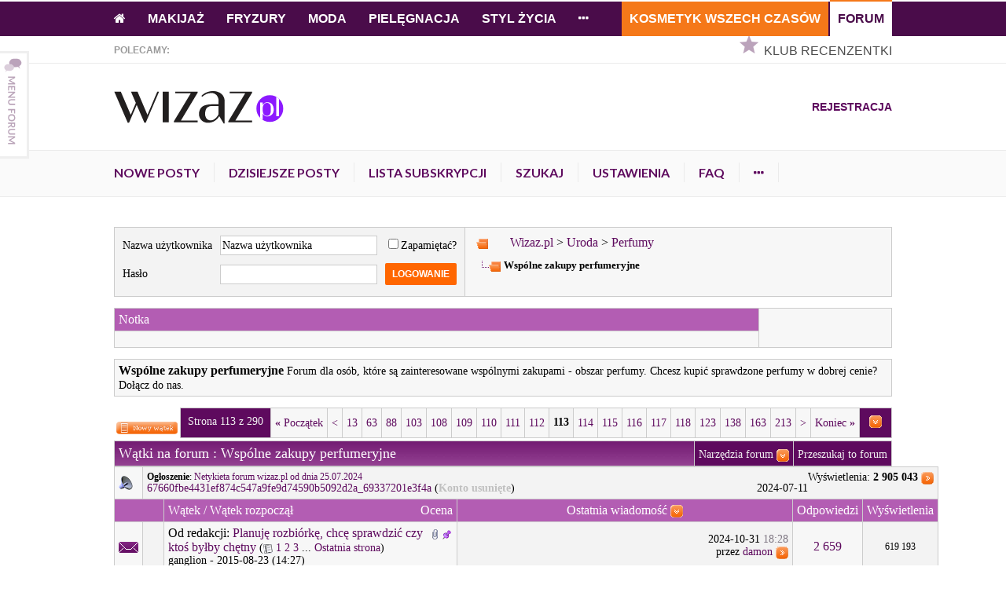

--- FILE ---
content_type: text/html; charset=ISO-8859-2
request_url: https://wizaz.pl/forum/forumdisplay.php?f=121&page=113
body_size: 27857
content:
<!DOCTYPE html>
<html  dir="ltr" lang="pl">
<head>
<meta http-equiv="Content-Type" content="text/html; charset=ISO-8859-2" />

<meta name="keywords" content="Wspólne zakupy perfumeryjne, Forum, forum wizaz, forum intymnie, forum plotkowe, forum seks, dyskusje, opinie, porady" />
<meta name="description" content="Strona 113-Forum dla osób, które są zainteresowane wspólnymi zakupami - obszar perfumy. Chcesz kupić sprawdzone perfumy w dobrej cenie? Dołącz do nas." />


<meta name="Cache-Control" content="max-age=86400, proxy-revalidate" />

<!-- CSS Stylesheet -->







<style type="text/css" id="vbulletin_css">
/**
* vBulletin 3.8.7 CSS
* Style: 'Zgaszony'; Style ID: 17
*/
@import url("clientscript/vbulletin_css/style-fa693d71-00017.css");
</style>
<link rel="stylesheet" type="text/css" href="clientscript/vbulletin_important.css?v=387" />



<!-- / CSS Stylesheet -->

<script type="text/javascript" src="//ajax.googleapis.com/ajax/libs/yui/2.9.0/build/yahoo-dom-event/yahoo-dom-event.js?v=387"></script>
<script type="text/javascript" src="//ajax.googleapis.com/ajax/libs/yui/2.9.0/build/connection/connection-min.js?v=387"></script>
<script type="text/javascript">
<!--
var SESSIONURL = "s=18382cd31c4c648b4b2e522231f4acad&";
var SECURITYTOKEN = "guest";
var IMGDIR_MISC = "https://static.wizaz.pl/forum/images/nowe/misc";
var vb_disable_ajax = parseInt("0", 10);
// -->
</script>
<script type="text/javascript" src="//wizaz.pl/forum/clientscript/vbulletin_global.js?v=387"></script>
<script type="text/javascript" src="//wizaz.pl/forum/clientscript/vbulletin_menu.js?v=387"></script>


	<link rel="alternate" type="application/rss+xml" title="Wizaz.pl RSS Feed" href="external.php?type=RSS2" />
	
		<link rel="alternate" type="application/rss+xml" title="Wizaz.pl - Wspólne zakupy perfumeryjne - RSS Feed" href="external.php?type=RSS2&amp;forumids=121" />
	



  

<!-- GemiusTraffic -->

	
		
	





<script>
var ediKeys = '';
	var ediVars = {
		'dzial': 121,
		'watek': 0,
		"id_user": 0,
		"login":0,
		"postcount":0
	};
	ediVars.adult = 0;
  containsVideo = true
  var vd_placement_related = 'Rh4M4pNb7W..emQ7AbpWNBA9HS8POEdspulIU9.xf4P.c7';
  var vd_placement_related_in = 'mMtcFH53ndRgx2_QQ9VZicOhMgkaYf4v94xgDFTkJhf.F7';
  var vd_placement_related_bars = 'tInlil0wLcO92kC5YSQ2qApzPtmbDbs.8OgYsqBjiZ3.f7';

</script>


<!-- Cookie PV 2017-03-31 -->
<script>
    !function(){function c(a,b,c){document.cookie=a+"="+b+"; expires="+new Date(+new Date+36e5*c).toUTCString()+"; path=/"}function d(a){return document.cookie.replace(new RegExp("(?:(?:^|.*;)\\s*"+a+"\\s*\\=\\s*([^;]*).*$)|^.*$"),"$1")}var b,a="edipageview";b=parseInt(d(a),10)||0,c(a,++b,1),ediVars=window.ediVars||{},ediVars[a]=b}();
</script>
<!-- Facebook Pixel Code -->
<script>
    !function(f,b,e,v,n,t,s){if(f.fbq)return;n=f.fbq=function(){n.callMethod?n.callMethod.apply(n,arguments):n.queue.push(arguments)};if(!f._fbq)f._fbq=n;n.push=n;n.loaded=!0;n.version='2.0';n.queue=[];t=b.createElement(e);t.async=!0;t.src=v;s=b.getElementsByTagName(e)[0];s.parentNode.insertBefore(t,s)}(window,document,'script','https://connect.facebook.net/en_US/fbevents.js');
    fbq('consent', window.ediVars && ediVars.acceptTargeting && ediVars.acceptTargeting ? 'grant' : 'revoke');

    fbq('init', '1644452955875819');
    fbq('track', 'PageView');
</script>
<noscript>
    <img height="1" width="1" src="https://www.facebook.com/tr?id=1644452955875819&ev=PageView&noscript=1"/>
</noscript>
<!-- End Facebook Pixel Code -->



<!-- editag 1.1.0 -->
<script>!function(d,e){d.editag={cmd:[],ready:!1,adblock:void 0,gdprCmd:[],onGdprReady:function(d){return d&&this.gdprCmd.push(d),!1}},d.wstaw_reklame=editag.display=function(d,e){editag.cmd.push({placementId:d,params:e})};var a=e.createElement("script");a.onerror=function(){editag.adblock=!0},a.charset="UTF-8",a.async=!0,a.src="//cdn.12341234.pl/editag/wizaz-forum/prod/editag.min.js",e.head.appendChild(a)}(window,document);</script>
<link rel="preload" href="https://tools.wizaz.pl/files/js/ado.js" as="script" />
<link rel="preload" href="https://www.googletagservices.com/tag/js/gpt.js" as="script" />


<link href="https://fonts.googleapis.com/css?family=Lato:400,300,700&subset=latin,latin-ext" rel="stylesheet" type="text/css">
<script type="text/javascript">
    var options = appConfig = {
        domains: {
            web: 'wizaz.pl',
            static: 'static.wizaz.pl'
        }
    };

    var wizaz = {
        options: options
    };

    var dataLayer = [];

    dataLayer.push({
        'status': 'Niezalogowany'
    });

    </script>
<link rel="icon" type="image/x-icon" href="https://static.wizaz.pl/favicon.ico?_=1764939772" />
<link rel="stylesheet" type="text/css" href="https://static.wizaz.pl/system/css-old/forum.min.css?_=1764939772" media="all" />
<script type="text/javascript" src="https://static.wizaz.pl/system/js-old/cookiesDirective-v1.5-iso.min.js?_=1764939772"></script>
<link rel="stylesheet" type="text/css" href="https://static.wizaz.pl/css/style.css?_=1764939772" media="all" />
<link rel="stylesheet" type="text/css" href="https://static.wizaz.pl/css/apps/auth.css?_=1764939772" media="all" />
<script type="text/javascript" src="https://static.wizaz.pl/system/js-old/jquery-1.8.3.min.js?_=1764939772"></script>
<script type="text/javascript" src="https://static.wizaz.pl/system/js-old/slider.min.js?_=1764939772"></script>
<script type="text/javascript" src="https://static.wizaz.pl/system/js-old/script.min.js?_=1764939772"></script>
<script type="text/javascript" src="https://static.wizaz.pl/system/js-old/jquery-ui-1.11.2.custom/jquery-ui.min.js?_=1764939772"></script>
<link rel="stylesheet" type="text/css" href="https://static.wizaz.pl/system/js-old/jquery-ui-1.11.2.custom/jquery-ui.min.css?_=1764939772" media="all" />
<script type="text/javascript" src="https://static.wizaz.pl/bundles/ezdemo/js/jquery.scrolldepth.js?_=1764939772"></script>
<meta http-equiv="Content-language" content="pol-PL" />
<meta name="author" content="Wizaz.pl" />
<meta name="copyright" content="Wizaz.pl" />
<meta name="MSSmartTagsPreventParsing" content="TRUE" />

<!-- Google Tag Manager -->
<script>(function(w,d,s,l,i){w[l]=w[l]||[];w[l].push({'gtm.start':
        new Date().getTime(),event:'gtm.js'});var f=d.getElementsByTagName(s)[0],
        j=d.createElement(s),dl=l!='dataLayer'?'&l='+l:'';j.async=true;j.src=
        'https://www.googletagmanager.com/gtm.js?id='+i+dl;f.parentNode.insertBefore(j,f);
    })(window,document,'script','dataLayer','GTM-PCGWJW');</script>
<!-- End Google Tag Manager -->

<script>
    jQuery(function() {
        jQuery.scrollDepth();
    });
</script>
    <script type="text/javascript" src="https://static.wizaz.pl/system/js-old/sidemenu/sidemenu.js?_=1764939772"></script>

<script type="text/javascript" src="https://static.wizaz.pl/js/apps/script.js?_=1764939772"></script>
    <!-- (C)2000-2017 Gemius SA - gemiusPrism  / http://wizaz.pl/_NOWY/Forum/Uroda/Perfumy/WspĂłlne zakupy perfumeryjne -->
    <script type="text/javascript">
        <!--//--><![CDATA[//><!--
        var pp_gemius_identifier = 'p4A6ETNnk0i_usXEHJ9hf8eyP1gkd29Wjyln9g4eRPX.57';
        var pp_gemius_extraparameters = pp_gemius_extraparameters||new Array();
        pp_gemius_extraparameters.push('player='+(containsVideo?1:0));
        pp_gemius_extraparameters.push('gt1_name=Forum/Uroda/Perfumy/WspĂłlne zakupy perfumeryjne');
        pp_gemius_extraparameters.push('Site=wizaz-pl');
        pp_gemius_extraparameters.push('PageType=Forum');
        pp_gemius_extraparameters.push('ContentType=ForumCategory');
        pp_gemius_extraparameters.push('SiteCategoryId=40');
        pp_gemius_extraparameters.push('SiteCategorName=none');
        pp_gemius_extraparameters.push('ContentId=121');
        pp_gemius_extraparameters.push('ContentName=Wspólne zakupy perfumeryjne');
        pp_gemius_extraparameters.push('SiteCategoryName=Perfumy');
        pp_gemius_extraparameters.push('SiteCategory=Forum/Uroda/Perfumy/Wspólne zakupy perfumeryjne');
                // lines below shouldn't be edited
        function gemius_pending(i) { window[i] = window[i] || function() {var x = window[i+'_pdata'] = window[i+'_pdata'] || []; x[x.length]=arguments;};};gemius_pending('gemius_hit'); gemius_pending('gemius_event'); gemius_pending('pp_gemius_hit'); gemius_pending('pp_gemius_event');(function(d,t) {try {var gt=d.createElement(t),s=d.getElementsByTagName(t)[0],l='http'+((location.protocol=='https:')?'s':''); gt.setAttribute('async','async');gt.setAttribute('defer','defer'); gt.src=l+'://pro.hit.gemius.pl/xgemius.js'; s.parentNode.insertBefore(gt,s);} catch (e) {}})(document,'script');
        //--><!]]>
    </script>


<script>var c2cVars = {"SiteCategoryId":"40","SiteCategoryName":"Perfumy","PageType":"Forum","SiteCategory":"Forum\/Uroda\/Perfumy\/Wsp\u00f3lne zakupy perfumeryjne","ContentId":"121","ContentName":"Wsp\u00f3lne zakupy perfumeryjne","ContentType":"ForumCategory","ContentUrl":"https:\/\/wizaz.pl\/forum\/forumdisplay.php?f=121&page=113"}</script>
<title>Wspólne zakupy perfumeryjne - Strona 113 - Wizaz.pl</title>



</head>
<body>

<!-- Tapatalk Detect body start -->
<script type="text/javascript">if (typeof(tapatalkDetect) == "function") tapatalkDetect()</script>
<!-- Tapatalk Detect banner body end -->

<div id="global">
<div id="ad_spec_content">
<!-- Google Tag Manager (noscript) -->
<noscript><iframe src="https://www.googletagmanager.com/ns.html?id=GTM-PCGWJW" height="0" width="0" style="display:none;visibility:hidden"></iframe></noscript>
<!-- End Google Tag Manager (noscript) -->

<div id="navigation" style="display: block;">
	    <div class="layout">
        <nav class="na-primary">
            <ul class="group">
                <li class='napr-home'><a href='/' title='Strona główna'><i class="fa fa-home"></i></a></li><li><a href='/makijaz/' title='Makijaż'>Makijaż</a></li><li><a href='/fryzury/' title='Fryzury'>Fryzury</a></li><li><a href='/moda/' title='Moda'>Moda</a></li><li><a href='/pielegnacja/' title='Pielęgnacja'>Pielęgnacja</a></li><li><a href='/styl-zycia/' title='Styl życia'>Styl życia</a></li><li class=''><a href='javascript:;' class='napr-more' title='Pokaż wszystkie'><i class="fa fa-ellipsis-h"></i></a></li>            </ul>
        </nav>

		<nav class="na-primary napr--980">
			<ul class="group">
				<li class='napr-home'><a href='/' title='Strona główna'><i class="fa fa-home"></i></a></li><li><a href='/makijaz/' title='Makijaż'>Makijaż</a></li><li><a href='/fryzury/' title='Fryzury'>Fryzury</a></li><li><a href='/moda/' title='Moda'>Moda</a></li><li><a href='/pielegnacja/' title='Pielęgnacja'>Pielęgnacja</a></li><li><a href='/styl-zycia/' title='Styl życia'>Styl życia</a></li><li class=''><a href='javascript:;' class='napr-more' title='Pokaż wszystkie'><i class="fa fa-ellipsis-h"></i></a></li>			</ul>
		</nav>

        <nav class="na-secondary">
            <ul class="group">
                <li class=''><a href='/kosmetyki/' title='Kosmetyk Wszech Czasów'>Kosmetyk Wszech Czasów</a></li><li class='current'><a href='/forum/' title='Forum'>Forum</a></li>            </ul>
        </nav>
    </div><!--layout-->

    <nav class="submenu">
        <a class="orange button close" href="javascript:;">Zamknij</a>
        <div class="shadow">
            <span class="pointer"></span>
            <ul class="group">
                <li class=' '><a href='/nasze-akcje/' class='' title='Nasze akcje'>Nasze akcje</a></li>            </ul>
        </div>
    </nav>

	<nav class="submenu rwd">
		<a class="orange button close" href="javascript:;">Zamknij</a>

		<div class="shadow">
			<span class="pointer"></span>
			<ul class="group">
				<li class=''><a href='/nasze-akcje/' class='' title='Nasze akcje'>Nasze akcje</a></li>			</ul>
		</div>
	</nav>
</div>

<!--navigation-->
<div id="navigation-fixed" style="display: none;">
    <div class="navigation-fixed-bg">
        <div class="layout">
            <div id="nafi-logo">
                <figure>
                    <a href="//wizaz.pl/" title="Wizaz.pl - Strona gďż˝ďż˝wna">
                        <img src="https://static.wizaz.pl/bundles/ezdemo/images/logo-menu.svg" alt="">
                    </a>
                </figure>
            </div><!--nafi-logo-->
            <nav class="nafi-primary">
                <ul class="group">
                    <li><a href='/kosmetyki/' title='Kosmetyk Wszech Czasów'>KWC</a></li><li class='current'><a href='/forum/' title='Forum'>Forum</a></li><li class=''><a href='javascript:;' class='napr-more' title='Pokaż wszystkie'><i class="fa fa-ellipsis-h"></i></a></li>                </ul>
            </nav>

            <form id="menu-search" name="menu-search" action="/search" method="get">
                <div class="group">
                                            <input type="text" name="query" placeholder="" autocomplete="off">
                                        <button type="submit">
                        <i class="fa fa-search"></i>
                    </button>
                    <div class="autocomplete"></div>
                </div>
            </form>

                            <nav class="nafi-secondary">
                    <ul class="group offline">
                        <li>
                            <a href="/forum/register.php?do=signup" class="menu" title="Rejestracja">Rejestracja</a>
                        </li>
                    </ul>
                </nav><!--nafi-secondary-->
                    </div><!--layout-->

        <nav class="submenu">
            <a class="orange button close" href="javascript:;">Zamknij</a>
            <div class="shadow">
                <span class="pointer"></span>
                <ul class="group">
                    <li>
                            <a href='/makijaz/' class='' title='Makijaż'>
                                Makijaż
                            </a>
                            </li><li>
                            <a href='/fryzury/' class='' title='Fryzury'>
                                Fryzury
                            </a>
                            </li><li>
                            <a href='/moda/' class='' title='Moda'>
                                Moda
                            </a>
                            </li><li>
                            <a href='/pielegnacja/' class='' title='Pielęgnacja'>
                                Pielęgnacja
                            </a>
                            </li><li>
                            <a href='/styl-zycia/' class='' title='Styl życia'>
                                Styl życia
                            </a>
                            </li><li>
                            <a href='/nasze-akcje/' class='' title='Nasze akcje'>
                                Nasze akcje
                            </a>
                            </li>                </ul>
            </div>
        </nav>
            </div>
</div>

<header id="header">
    <nav id="he-featured">
        <div class="layout">
            <h2>
                Polecamy:
            </h2>
            <ul>
            <!-- <li class="fiche" style="margin-top:2px;margin-right:5px">
                    <a href="https://edipresse.hit.gemius.pl/hitredir/id=bD3qyNfqY1euxg9_SzJMqsTVDfu1qdraip8okpJDxdD.e7/stparam=lfcpqrdfpx/fastid=loqtbykgqexqkkdrpofeoarsvjmf/nc=0/url=https://wizaz.pl/akcje/gliss/tajniki-regeneracji/?utm_source=Wizaz&utm_medium=Fiszka&utm_campaign=Henkel_30797822&utm_term=30797822" title="Gliss Tajniki PielÄgnacji" rel="noopener noreferrer"
   target="_blank" class="fiche-home">
                        <img src="https://static.wizaz.pl/bundles/ezdemo/images/gliss-fiszka-tajniki-pielegnacji.svg" alt="Gliss Tajniki Pielegnacji">
                    </a>
                </li> -->
            <!-- <li class="fiche">
                    <a href="https://wizaz.pl/akcje/neutrogena/pielegnacja/?utm_source=Wizaz&utm_medium=Fiszka&utm_campaign=Neutrogena_30601321&utm_term=30601321" title="Neutrogena" rel="noopener noreferrer"
   target="_blank" class="fiche-home">
                        <img src="https://static.wizaz.pl/bundles/ezdemo/images/neutrogena-fiszka-color.svg" alt="Neutrogena">
                    </a>
                </li> -->
                <li>
                    <i class="sprite-1 ico-reviewers-club"></i>
                    <a href="/klub-recenzentki/" title="Klub Recenzentki">Klub Recenzentki</a>
                </li>
            </ul>
        </div><!--layout-->
    </nav>

    <hr class="light">

    <div id="he-top">
        <div class="layout">
            <div id="he-logo">
                <a href="//wizaz.pl/" title="">
                    <img src="https://static.wizaz.pl/resize/bundles/ezdemo/images/wizaz-logo.png?height=40" alt="Wizaz">
                </a>
            </div><!--ha-logo-->
                            <nav id="he-navigation">
                    <ul class="group offline">
                        <li>
                            <a href="/forum/register.php?do=signup" title="Rejestracja">Rejestracja</a>
                        </li>
                    </ul>
                </nav>
                    </div><!--layout-->
    </div><!--he-top-->
</header>
<!--header-->
<main id="main">
    <div class="main-submenu">
        <div class="layout">
            <nav class="app-menu">
                <ul class="group">
                    <li><a href='/forum/search.php?do=getnew' title='Nowe posty'>Nowe posty</a></li><li><a href='/forum/search.php?do=getdaily' title='Dzisiejsze posty'>Dzisiejsze posty</a></li><li><a href="/logowanie" title="Opcja wymaga zalogowania">Lista subskrypcji</a></li><li><a href='/forum/search.php' title='Szukaj'>Szukaj</a></li><li><a href="/logowanie" title="Opcja wymaga zalogowania">Ustawienia</a></li><li><a href='/forum/faq.php' title='FAQ'>FAQ</a></li><li><a href='javascript:;' class='napr-more' title='Pokaż wszystkie'><i class="fa fa-ellipsis-h"></i></a></li>                </ul>
            </nav><!-- app-menu -->
        </div><!--layout-->
        <nav class="app-submenu">
            <a class="orange button close" href="javascript:;">Zamknij</a>
            <div class="shadow">
                <span class="pointer"></span>
                <ul class="group">
                    <li class=''><a href='/forum/memberlist.php' class='' title='Lista userów'>Lista userów</a></li><li><a href='/forum/calendar.php' class='' title='Kalendarz'>Kalendarz</a></li><li><a href="/logowanie" title="Opcja wymaga zalogowania">Oznacz jako przeczytane</a></li>                </ul>
            </div>
        </nav><!-- app-submenu -->
    </div>
    <div class="billboard">
        <div class="bin">
            <div class="placement">
    <div id="ad_billboard"></div>
    <script>wstaw_reklame("ad_billboard")</script>
</div>        </div>
        <!-- billboard -->
    </div>



<div id="content">
<div class="content_inner">
<!-- content table -->
<!-- open content container -->

<div align="center">
	<div class="page" style="width:100%; text-align:left">
		<div style="padding:0px 5px 0px 5px" align="left">





<br />

<!-- breadcrumb, login, pm info -->
<table class="tborder" cellpadding="6" cellspacing="1" border="0" width="100%" align="center">
<tr>


	<td class="alt2" nowrap="nowrap" style="padding:0px">
		<!-- login form -->
		<form action="login.php?do=login" method="post" onsubmit="md5hash(vb_login_password, vb_login_md5password, vb_login_md5password_utf, 0)">
		<script type="text/javascript" src="clientscript/vbulletin_md5.js?v=387"></script>
		<table cellpadding="0" cellspacing="3" border="0">
		<tr>
			<td class="smallfont" style="white-space: nowrap;"><label for="navbar_username">Nazwa użytkownika</label></td>
			<td><input type="text" class="bginput" style="font-size: 11px" name="vb_login_username" id="navbar_username" size="10" accesskey="u" tabindex="101" value="Nazwa użytkownika" onfocus="if (this.value == 'Nazwa użytkownika') this.value = '';" /></td>
			<td class="smallfont" nowrap="nowrap"><label for="cb_cookieuser_navbar"><input type="checkbox" name="cookieuser" value="1" tabindex="103" id="cb_cookieuser_navbar" accesskey="c" />Zapamiętać?</label></td>
		</tr>
		<tr>
			<td class="smallfont"><label for="navbar_password">Hasło</label></td>
			<td><input type="password" class="bginput" style="font-size: 11px" name="vb_login_password" id="navbar_password" size="10" tabindex="102" /></td>
			<td><input type="submit" class="button" value="Logowanie" tabindex="104" title="Wprowad&#378; nazwę użytkownika i hasło w miejscu do tego przeznaczonym. Jeśli nie chcesz, w każdej chwili możesz się zarejestrować." accesskey="s" /></td>
		</tr>
		</table>
		<input type="hidden" name="s" value="18382cd31c4c648b4b2e522231f4acad" />
		<input type="hidden" name="securitytoken" value="guest" />
		<input type="hidden" name="do" value="login" />
		<input type="hidden" name="vb_login_md5password" />
		<input type="hidden" name="vb_login_md5password_utf" />
		</form>
		<!-- / login form -->
	</td>


<td class="alt1" width="100%">
		
			<table cellpadding="0" cellspacing="0" border="0">
			<tr valign="bottom">
				<td><a href="#" onclick="history.back(1); return false;"><img src="https://static.wizaz.pl/forum/images/nowe/misc/navbits_start.gif" alt="Wróć" border="0" /></a></td>
				<td>&nbsp;</td>
				<td width="100%"><span class="navbar"><a href="index.php?s=18382cd31c4c648b4b2e522231f4acad" accesskey="1">Wizaz.pl</a></span> 
	<span class="navbar">&gt; <a href="forumdisplay.php?s=18382cd31c4c648b4b2e522231f4acad&amp;f=4">Uroda</a></span>


	<span class="navbar">&gt; <a href="forumdisplay.php?s=18382cd31c4c648b4b2e522231f4acad&amp;f=40">Perfumy</a></span>

</td>
			</tr>
			<tr>
				<td class="navbar" style="font-size:10pt; padding-top:1px" colspan="3"><a href="/forum/forumdisplay.php?f=121&amp;page=113"><img class="inlineimg" src="https://static.wizaz.pl/forum/images/nowe/misc/navbits_finallink_ltr.gif" alt="Przeładuj tę stronę" border="0" /></a> <strong>
	Wspólne zakupy perfumeryjne

</strong></td>
			</tr>
			</table>
		
	</td>
</tr>
</table>
<!-- / breadcrumb, login, pm info -->

<!-- nav buttons bar -->
<div class="tborder" id="navbarbuttons" style="padding:1px; border-top-width:0px">
	<table cellpadding="0" cellspacing="0" border="0" width="100%" align="center">
	<tr align="center">
		
			<td class="vbmenu_control"><a href="register.php?s=18382cd31c4c648b4b2e522231f4acad" rel="nofollow">Rejestracja</a></td>
		
		
		
			<td class="vbmenu_control"><a id="community" href="/forum/forumdisplay.php?f=121&amp;page=113&amp;nojs=1#community" rel="nofollow" accesskey="6">Wizażanki</a> <script type="text/javascript"> vbmenu_register("community"); </script></td>
		
		
			
				
				<td class="vbmenu_control"><a href="/search/index.php?query=&tab=2&date_limit=&sort_by=date&category=Root/Forum" accesskey="2">Dzisiejsze wiadomości</a></td>
				
				<td class="vbmenu_control"><a id="navbar_search" href="search.php?s=18382cd31c4c648b4b2e522231f4acad" accesskey="4" rel="nofollow">Szukaj</a> </td>
			
			
		

		<td class="vbmenu_control"><a rel="help" href="faq.php?s=18382cd31c4c648b4b2e522231f4acad" accesskey="5">FAQ</a></td>
		<td class="vbmenu_control"><a href="calendar.php?s=18382cd31c4c648b4b2e522231f4acad">Kalendarz</a></td>

		

		
		
		</tr>
	</table>
</div>
<!-- / nav buttons bar -->

<br />



<form action="profile.php?do=dismissnotice" method="post" id="notices">
<input type="hidden" name="do" value="dismissnotice" />
<input type="hidden" name="securitytoken" value="guest" />
<input type="hidden" id="dismiss_notice_hidden" name="dismiss_noticeid" value="" />
<input type="hidden" name="url" value="/forum/forumdisplay.php?f=121&amp;page=113" />
</form>

	<table class="tborder" cellpadding="6" cellspacing="1" border="0" width="100%" align="center">
	<tr>
		<td class="thead">Notka</td>



<td rowspan="2" class="alt1">
<div class="placement">
    <div id="ad_box_300xN1"></div>
    <script>wstaw_reklame("ad_box_300xN1")</script>
</div>
</td>
	</tr>
	<tr>
		<td class="alt1" valign="top">
		    <div class="navbar_notice" id="navbar_notice_7">
	<table cellpadding="0" cellspacing="0">
	<tr>
		<td>
			<div class="placement">
    <div id="ad_notka"></div>
    <script>wstaw_reklame("ad_notka")</script>
</div>
		</td>
	</tr>
</table>
</div>
		</td>
	</tr>
	</table>
	<br />





	<table class="tborder" cellpadding="6" cellspacing="1" border="0" width="100%" align="center">
	<tr>
		<td class="alt1" width="100%"><strong>Wspólne zakupy perfumeryjne</strong> <span class="smallfont">Forum dla osób, które są zainteresowane wspólnymi zakupami - obszar perfumy. Chcesz kupić sprawdzone perfumy w dobrej cenie? Dołącz do nas.</span></td>
	</tr>
	</table>
	<br />




<!-- NAVBAR POPUP MENUS -->

	
	<!-- community link menu -->
	<div class="vbmenu_popup" id="community_menu" style="display:none;margin-top:3px" align="left">
		<table cellpadding="4" cellspacing="1" border="0">
		<tr><td class="thead">Linki społecznościowe</td></tr>
		
		
		
		
		
			<tr><td class="vbmenu_option"><a href="memberlist.php?s=18382cd31c4c648b4b2e522231f4acad">Lista userów</a></td></tr>
		
		
		</table>
	</div>
	<!-- / community link menu -->
	

	
	<!-- header quick search form -->
	<div class="vbmenu_popup" id="navbar_search_menu" style="display:none;margin-top:3px" align="left">
		<table cellpadding="4" cellspacing="1" border="0">
		<tr>
			<td class="thead">Szukaj w forach</td>
		</tr>
		<tr>
			<td class="vbmenu_option" title="nohilite">
				<form action="search.php?do=process" method="post">

					<input type="hidden" name="do" value="process" />
					<input type="hidden" name="quicksearch" value="1" />
					<input type="hidden" name="childforums" value="1" />
					<input type="hidden" name="exactname" value="1" />
					<input type="hidden" name="s" value="18382cd31c4c648b4b2e522231f4acad" />
					<input type="hidden" name="securitytoken" value="guest" />
					<div><input type="text" class="bginput" name="query" size="25" tabindex="1001" /><input type="submit" class="button" value="Id&#378;" tabindex="1004" /></div>
					<div style="margin-top:6px">
						<label for="rb_nb_sp0"><input type="radio" name="showposts" value="0" id="rb_nb_sp0" tabindex="1002" checked="checked" />Pokaż wątki</label>
						&nbsp;
						<label for="rb_nb_sp1"><input type="radio" name="showposts" value="1" id="rb_nb_sp1" tabindex="1003" />Pokaż posty</label>
					</div>
				</form>
			</td>
		</tr>
		
		<tr>
			<td class="vbmenu_option"><a href="search.php?s=18382cd31c4c648b4b2e522231f4acad" accesskey="4" rel="nofollow">Zaawansowane szukanie</a></td>
		</tr>
		
		</table>
	</div>
	<!-- / header quick search form -->
	

	
<!-- / NAVBAR POPUP MENUS -->

<!-- PAGENAV POPUP -->
	<div class="vbmenu_popup" id="pagenav_menu" style="display:none">
		<table cellpadding="4" cellspacing="1" border="0">
		<tr>
			<td class="thead" nowrap="nowrap">Idź do strony</td>
		</tr>
		<tr>
			<td class="vbmenu_option" title="nohilite">
			<form action="index.php" method="get" onsubmit="return this.gotopage()" id="pagenav_form">
				<input type="text" class="bginput" id="pagenav_itxt" style="font-size:11px" size="4" />
				<input type="button" class="button" id="pagenav_ibtn" value="Id&#378;" />
			</form>
			</td>
		</tr>
		</table>
	</div>
<!-- / PAGENAV POPUP -->









<!-- threads list  -->

<form action="inlinemod.php?forumid=121" method="post" id="inlinemodform">
<input type="hidden" name="url" value="" />
<input type="hidden" name="s" value="18382cd31c4c648b4b2e522231f4acad" />
<input type="hidden" name="securitytoken" value="guest" />
<input type="hidden" name="forumid" value="121" />

<!-- controls above thread list -->
<table cellpadding="0" cellspacing="0" border="0" width="100%" style="margin-bottom:3px">
<tr valign="bottom">
	<td class="smallfont"><a href="/forum/newthread.php?s=18382cd31c4c648b4b2e522231f4acad&amp;do=newthread&amp;f=121" rel="nofollow" class="modalInit" data-form-class="new-login" data-form-notify="true"><img src="https://static.wizaz.pl/forum/images/nowe/buttons/newthread.gif" alt="Załóż nowy wątek" border="0" /></a></td>
	<td align="right"><div class="pagenav" align="right">
<table class="tborder" cellpadding="3" cellspacing="1" border="0">
<tr>
	<td class="vbmenu_control" style="font-weight:normal">Strona 113 z 290</td>
	<td class="alt1" nowrap="nowrap"><a rel="start" class="smallfont" href="forumdisplay.php?s=18382cd31c4c648b4b2e522231f4acad&amp;f=121&amp;order=desc" title="Pierwsza strona - Wyniki 1 do 30 of 8&nbsp;683"><strong>&laquo;</strong> Początek</a></td>
	<td class="alt1"><a rel="prev" class="smallfont" href="forumdisplay.php?s=18382cd31c4c648b4b2e522231f4acad&amp;f=121&amp;order=desc&amp;page=112" title="Poprzednia strona - Wyniki 3&nbsp;331 do 3&nbsp;360 of 8&nbsp;683">&lt;</a></td>
	<td class="alt1"><a class="smallfont" href="forumdisplay.php?s=18382cd31c4c648b4b2e522231f4acad&amp;f=121&amp;order=desc&amp;page=13" title="Pokaż wyniki 361 do 390 of 8&nbsp;683"><!---100-->13</a></td><td class="alt1"><a class="smallfont" href="forumdisplay.php?s=18382cd31c4c648b4b2e522231f4acad&amp;f=121&amp;order=desc&amp;page=63" title="Pokaż wyniki 1&nbsp;861 do 1&nbsp;890 of 8&nbsp;683"><!---50-->63</a></td><td class="alt1"><a class="smallfont" href="forumdisplay.php?s=18382cd31c4c648b4b2e522231f4acad&amp;f=121&amp;order=desc&amp;page=88" title="Pokaż wyniki 2&nbsp;611 do 2&nbsp;640 of 8&nbsp;683"><!---25-->88</a></td><td class="alt1"><a class="smallfont" href="forumdisplay.php?s=18382cd31c4c648b4b2e522231f4acad&amp;f=121&amp;order=desc&amp;page=103" title="Pokaż wyniki 3&nbsp;061 do 3&nbsp;090 of 8&nbsp;683"><!---10-->103</a></td><td class="alt1"><a class="smallfont" href="forumdisplay.php?s=18382cd31c4c648b4b2e522231f4acad&amp;f=121&amp;order=desc&amp;page=108" title="Pokaż wyniki 3&nbsp;211 do 3&nbsp;240 of 8&nbsp;683">108</a></td><td class="alt1"><a class="smallfont" href="forumdisplay.php?s=18382cd31c4c648b4b2e522231f4acad&amp;f=121&amp;order=desc&amp;page=109" title="Pokaż wyniki 3&nbsp;241 do 3&nbsp;270 of 8&nbsp;683">109</a></td><td class="alt1"><a class="smallfont" href="forumdisplay.php?s=18382cd31c4c648b4b2e522231f4acad&amp;f=121&amp;order=desc&amp;page=110" title="Pokaż wyniki 3&nbsp;271 do 3&nbsp;300 of 8&nbsp;683">110</a></td><td class="alt1"><a class="smallfont" href="forumdisplay.php?s=18382cd31c4c648b4b2e522231f4acad&amp;f=121&amp;order=desc&amp;page=111" title="Pokaż wyniki 3&nbsp;301 do 3&nbsp;330 of 8&nbsp;683">111</a></td><td class="alt1"><a class="smallfont" href="forumdisplay.php?s=18382cd31c4c648b4b2e522231f4acad&amp;f=121&amp;order=desc&amp;page=112" title="Pokaż wyniki 3&nbsp;331 do 3&nbsp;360 of 8&nbsp;683">112</a></td>	<td class="alt2"><span class="smallfont" title="Pokazuję wyniki 3&nbsp;361 do 3&nbsp;390 z 8&nbsp;683"><strong>113</strong></span></td>
 <td class="alt1"><a class="smallfont" href="forumdisplay.php?s=18382cd31c4c648b4b2e522231f4acad&amp;f=121&amp;order=desc&amp;page=114" title="Pokaż wyniki 3&nbsp;391 do 3&nbsp;420 of 8&nbsp;683">114</a></td><td class="alt1"><a class="smallfont" href="forumdisplay.php?s=18382cd31c4c648b4b2e522231f4acad&amp;f=121&amp;order=desc&amp;page=115" title="Pokaż wyniki 3&nbsp;421 do 3&nbsp;450 of 8&nbsp;683">115</a></td><td class="alt1"><a class="smallfont" href="forumdisplay.php?s=18382cd31c4c648b4b2e522231f4acad&amp;f=121&amp;order=desc&amp;page=116" title="Pokaż wyniki 3&nbsp;451 do 3&nbsp;480 of 8&nbsp;683">116</a></td><td class="alt1"><a class="smallfont" href="forumdisplay.php?s=18382cd31c4c648b4b2e522231f4acad&amp;f=121&amp;order=desc&amp;page=117" title="Pokaż wyniki 3&nbsp;481 do 3&nbsp;510 of 8&nbsp;683">117</a></td><td class="alt1"><a class="smallfont" href="forumdisplay.php?s=18382cd31c4c648b4b2e522231f4acad&amp;f=121&amp;order=desc&amp;page=118" title="Pokaż wyniki 3&nbsp;511 do 3&nbsp;540 of 8&nbsp;683">118</a></td><td class="alt1"><a class="smallfont" href="forumdisplay.php?s=18382cd31c4c648b4b2e522231f4acad&amp;f=121&amp;order=desc&amp;page=123" title="Pokaż wyniki 3&nbsp;661 do 3&nbsp;690 of 8&nbsp;683"><!--+10-->123</a></td><td class="alt1"><a class="smallfont" href="forumdisplay.php?s=18382cd31c4c648b4b2e522231f4acad&amp;f=121&amp;order=desc&amp;page=138" title="Pokaż wyniki 4&nbsp;111 do 4&nbsp;140 of 8&nbsp;683"><!--+25-->138</a></td><td class="alt1"><a class="smallfont" href="forumdisplay.php?s=18382cd31c4c648b4b2e522231f4acad&amp;f=121&amp;order=desc&amp;page=163" title="Pokaż wyniki 4&nbsp;861 do 4&nbsp;890 of 8&nbsp;683"><!--+50-->163</a></td><td class="alt1"><a class="smallfont" href="forumdisplay.php?s=18382cd31c4c648b4b2e522231f4acad&amp;f=121&amp;order=desc&amp;page=213" title="Pokaż wyniki 6&nbsp;361 do 6&nbsp;390 of 8&nbsp;683"><!--+100-->213</a></td>
	<td class="alt1"><a rel="next" class="smallfont" href="forumdisplay.php?s=18382cd31c4c648b4b2e522231f4acad&amp;f=121&amp;order=desc&amp;page=114" title="Następna strona - Wyniki 3&nbsp;391 do 3&nbsp;420 of 8&nbsp;683">&gt;</a></td>
	<td class="alt1" nowrap="nowrap"><a class="smallfont" href="forumdisplay.php?s=18382cd31c4c648b4b2e522231f4acad&amp;f=121&amp;order=desc&amp;page=290" title="Ostatnia strona - Wyniki 8&nbsp;671 do 8&nbsp;683 of 8&nbsp;683">Koniec <strong>&raquo;</strong></a></td>
	<td class="vbmenu_control" title="forumdisplay.php?s=18382cd31c4c648b4b2e522231f4acad&amp;f=121&amp;order=desc"><a name="PageNav"></a></td>
</tr>
</table>
</div></td>
</tr>
</table>
<!-- / controls above thread list -->
<table class="tborder" cellpadding="6" cellspacing="1" border="0" width="100%" align="center" style="border-bottom-width:0px">
<tr>
	<td class="tcat" width="100%">Wątki na forum<span class="normal"> : Wspólne zakupy perfumeryjne</span></td>
	<td class="vbmenu_control" id="forumtools" nowrap="nowrap"><a href="/forum/forumdisplay.php?f=121&amp;page=113&amp;nojs=1#goto_forumtools" rel="nofollow">Narzędzia forum</a> <script type="text/javascript"> vbmenu_register("forumtools"); </script></td>
	
	<td class="vbmenu_control" id="forumsearch" nowrap="nowrap"><a href="search.php?s=18382cd31c4c648b4b2e522231f4acad&amp;f=121" rel="nofollow">Przeszukaj to forum</a></td>
	
</tr>
</table>

<table class="tborder" cellpadding="6" cellspacing="1" border="0" width="100%" align="center" id="threadslist">
<tbody>
<tr>
	<td class="alt1"><img src="https://static.wizaz.pl/forum/images/nowe/statusicon/announcement_old.gif" border="0" alt="Ogłoszenie" /></td>
	<td class="alt2" colspan="5">
		<div>
			<span class="smallfont" style="float:right">Wyświetlenia: <strong>2&nbsp;905&nbsp;043</strong> <a href="announcement.php?s=18382cd31c4c648b4b2e522231f4acad&amp;f=121"><img class="inlineimg" src="https://static.wizaz.pl/forum/images/nowe/buttons/lastpost.gif" alt="Przegląda ogłoszenie" border="0" /></a></span>
			<strong>Ogłoszenie</strong>: <a href="announcement.php?s=18382cd31c4c648b4b2e522231f4acad&amp;f=121">Netykieta forum wizaz.pl od dnia 25.07.2024</a>
		</div>
		<div>
			<span style="float:right"><span class="smallfont">2024-07-11</span></span>
			<span class="smallfont">
				<a href="member.php?s=18382cd31c4c648b4b2e522231f4acad&amp;u=37793">67660fbe4431ef874c547a9fe9d74590b5092d2a_69337201e3f4a</a>
				(<b><font color=Silver>Konto usunięte</font></b>)
			</span>
		</div>
	</td>
</tr>
<tr>

	
		<td class="thead" colspan="2">&nbsp;</td>
	
	<td class="thead" width="100%">
		<span style="float:right"><a href="forumdisplay.php?s=18382cd31c4c648b4b2e522231f4acad&amp;f=121&amp;daysprune=-1&amp;order=desc&amp;sort=voteavg" rel="nofollow">Ocena</a> </span>
		<a href="forumdisplay.php?s=18382cd31c4c648b4b2e522231f4acad&amp;f=121&amp;daysprune=-1&amp;order=asc&amp;sort=title" rel="nofollow">Wątek</a>  /
		<a href="forumdisplay.php?s=18382cd31c4c648b4b2e522231f4acad&amp;f=121&amp;daysprune=-1&amp;order=asc&amp;sort=postusername" rel="nofollow">Wątek rozpoczął</a> 
	</td>
	<td class="thead" width="150" align="center" nowrap="nowrap"><span style="white-space:nowrap"><a href="forumdisplay.php?s=18382cd31c4c648b4b2e522231f4acad&amp;f=121&amp;daysprune=-1&amp;order=desc&amp;sort=lastpost" rel="nofollow">Ostatnia wiadomość</a> <a href="forumdisplay.php?s=18382cd31c4c648b4b2e522231f4acad&amp;f=121&amp;daysprune=-1&amp;order=asc&amp;sort=lastpost&amp;pp=30&amp;page=113" rel="nofollow"><img class="inlineimg" src="https://static.wizaz.pl/forum/images/nowe/buttons/sortasc.gif" alt="Odwróć kierunek sortowania" border="0" /></a></span></td>
	<td class="thead" align="center" nowrap="nowrap"><span style="white-space:nowrap"><a href="forumdisplay.php?s=18382cd31c4c648b4b2e522231f4acad&amp;f=121&amp;daysprune=-1&amp;order=desc&amp;sort=replycount" rel="nofollow">Odpowiedzi</a> </span></td>
	<td class="thead" align="center" nowrap="nowrap"><span style="white-space:nowrap"><a href="forumdisplay.php?s=18382cd31c4c648b4b2e522231f4acad&amp;f=121&amp;daysprune=-1&amp;order=desc&amp;sort=views" rel="nofollow">Wyświetlenia</a> </span></td>

	

</tr>
</tbody>


	<!-- show threads -->
	<tbody id="threadbits_forum_121">
	
	<tr>
	<td class="alt1" id="td_threadstatusicon_827433">
		
		<img src="https://static.wizaz.pl/forum/images/nowe/statusicon/thread.gif" id="thread_statusicon_827433" alt="" border="" />
	</td>
	
		<td class="alt2">&nbsp;</td>
	

	<td class="alt1" id="td_threadtitle_827433" title="Dopisek od Moderatora: Wątek ma służyć Organizatorom, żeby mogli zorientować się czy będą chętni na rozbiórkę danego zapachu. 
 
Osoby, które nie rozbierają perfum, a chcą załapać się na jakiś zapach zapraszamy do wątku:  
Nie załapałam się na...,...">

		
		<div>
			
				<span style="float:right">
					
					
					
					
					 <a href="#" onclick="attachments(827433); return false"> <img class="inlineimg" src="https://static.wizaz.pl/forum/images/nowe/misc/paperclip.gif" border="0" alt="26 załącznik(i/ów)" /></a> 
					
					 <img class="inlineimg" src="https://static.wizaz.pl/forum/images/nowe/misc/sticky.gif" alt="Wątek redakcyjny" /> 
				</span>
			
			
			
			Od redakcji: 
			
			
			<a href="showthread.php?s=18382cd31c4c648b4b2e522231f4acad&amp;t=827433" id="thread_title_827433">Planuję rozbiórkę, chcę sprawdzić czy ktoś byłby chętny</a>
			<span class="smallfont" style="white-space:nowrap">(<img class="inlineimg" src="https://static.wizaz.pl/forum/images/nowe/misc/multipage.gif" alt="Wielostronicowy wątek" border="0" />  <a href="showthread.php?s=18382cd31c4c648b4b2e522231f4acad&amp;t=827433">1</a> <a href="showthread.php?s=18382cd31c4c648b4b2e522231f4acad&amp;t=827433&amp;page=2">2</a> <a href="showthread.php?s=18382cd31c4c648b4b2e522231f4acad&amp;t=827433&amp;page=3">3</a> ... <a href="showthread.php?s=18382cd31c4c648b4b2e522231f4acad&amp;t=827433&amp;page=89">Ostatnia strona</a>)</span>
		</div>

		

		<div class="smallfont">
			
			
				<span style="cursor:pointer" onclick="window.open('member.php?s=18382cd31c4c648b4b2e522231f4acad&amp;u=1349892', '_self')">ganglion</span>
			
 - 2015-08-23 (14:27)
		</div>

		

	</td>

	
	<td class="alt2" valign="top" title="Odpowiedzi: 2&nbsp;659, Wyświetleń: 619&nbsp;193">
		<div class="smallfont" style="text-align:right; white-space:nowrap">
			2024-10-31 <span class="time">18:28</span><br />
			przez <a href="member.php?s=18382cd31c4c648b4b2e522231f4acad&amp;find=lastposter&amp;t=827433">damon</a>  <a href="showthread.php?s=18382cd31c4c648b4b2e522231f4acad&amp;p=89796478#post89796478"><img class="inlineimg" src="https://static.wizaz.pl/forum/images/nowe/buttons/lastpost.gif" alt="Id&#378; do ostatniej wiadomości" border="0" /></a>
		</div>
	</td>
	

	
		<td class="alt1" align="center"><a href="misc.php?do=whoposted&amp;t=827433" onclick="who(827433); return false;">2&nbsp;659</a></td>
		<td class="alt2" align="center">619&nbsp;193</td>

		
	

	
</tr><tr>
	<td class="alt1" id="td_threadstatusicon_691897">
		
		<img src="https://static.wizaz.pl/forum/images/nowe/statusicon/thread.gif" id="thread_statusicon_691897" alt="" border="" />
	</td>
	
		<td class="alt2"><img src="https://static.wizaz.pl/forum/images/icons/icon3.gif" alt="Lightbulb" border="0" /></td>
	

	<td class="alt1" id="td_threadtitle_691897" title="Otwieram drugą część wątku okołorozbiórkowego - poprzedni nie zakończył się zbyt przyjemnie, uznałam więc że trzeba oczyścić atmosferę nową edycją... Link do protoplasty: Pytania, pomysły i sugestie dot. funkcjonowania podforum 
 
 
I może kilka...">

		
		<div>
			
				<span style="float:right">
					
					
					
					
					 <a href="#" onclick="attachments(691897); return false"> <img class="inlineimg" src="https://static.wizaz.pl/forum/images/nowe/misc/paperclip.gif" border="0" alt="30 załącznik(i/ów)" /></a> 
					
					 <img class="inlineimg" src="https://static.wizaz.pl/forum/images/nowe/misc/sticky.gif" alt="Wątek redakcyjny" /> 
				</span>
			
			
			
			Od redakcji: 
			
			
			<a href="showthread.php?s=18382cd31c4c648b4b2e522231f4acad&amp;t=691897" id="thread_title_691897">Pytania, pomysły i sugestie dot. funkcjonowania podforum część II</a>
			<span class="smallfont" style="white-space:nowrap">(<img class="inlineimg" src="https://static.wizaz.pl/forum/images/nowe/misc/multipage.gif" alt="Wielostronicowy wątek" border="0" />  <a href="showthread.php?s=18382cd31c4c648b4b2e522231f4acad&amp;t=691897">1</a> <a href="showthread.php?s=18382cd31c4c648b4b2e522231f4acad&amp;t=691897&amp;page=2">2</a> <a href="showthread.php?s=18382cd31c4c648b4b2e522231f4acad&amp;t=691897&amp;page=3">3</a> ... <a href="showthread.php?s=18382cd31c4c648b4b2e522231f4acad&amp;t=691897&amp;page=65">Ostatnia strona</a>)</span>
		</div>

		

		<div class="smallfont">
			
			
				<span style="cursor:pointer" onclick="window.open('member.php?s=18382cd31c4c648b4b2e522231f4acad&amp;u=106621', '_self')">Bellatrix</span>
			
 - 2013-05-06 (23:56)
		</div>

		

	</td>

	
	<td class="alt2" valign="top" title="Odpowiedzi: 1&nbsp;936, Wyświetleń: 508&nbsp;642">
		<div class="smallfont" style="text-align:right; white-space:nowrap">
			2024-08-09 <span class="time">18:03</span><br />
			przez <a href="member.php?s=18382cd31c4c648b4b2e522231f4acad&amp;find=lastposter&amp;t=691897">Apropoa</a>  <a href="showthread.php?s=18382cd31c4c648b4b2e522231f4acad&amp;p=89785440#post89785440"><img class="inlineimg" src="https://static.wizaz.pl/forum/images/nowe/buttons/lastpost.gif" alt="Id&#378; do ostatniej wiadomości" border="0" /></a>
		</div>
	</td>
	

	
		<td class="alt1" align="center"><a href="misc.php?do=whoposted&amp;t=691897" onclick="who(691897); return false;">1&nbsp;936</a></td>
		<td class="alt2" align="center">508&nbsp;642</td>

		
	

	
</tr><tr>
	<td class="alt1" id="td_threadstatusicon_411357">
		
		<img src="https://static.wizaz.pl/forum/images/nowe/statusicon/thread.gif" id="thread_statusicon_411357" alt="" border="" />
	</td>
	
		<td class="alt2"><img src="https://static.wizaz.pl/forum/images/icons/icon4.gif" alt="Exclamation" border="0" /></td>
	

	<td class="alt1" id="td_threadtitle_411357" title="&quot;Lista sprawdzonych organizatorek&quot; nie wyklucza prowadzenia małych rozlewań flakonów przez pozostałe, nowe w rozbiórkach Wizażanki, oraz Wizażanki które mają na swoim koncie jedną czy dwie rozbiórki. 
Osoby takie będą dopuszczone do zorganizowania...">

		
		<div>
			
				<span style="float:right">
					
					
					
					
					 <a href="#" onclick="attachments(411357); return false"> <img class="inlineimg" src="https://static.wizaz.pl/forum/images/nowe/misc/paperclip.gif" border="0" alt="70 załącznik(i/ów)" /></a> 
					
					 <img class="inlineimg" src="https://static.wizaz.pl/forum/images/nowe/misc/sticky.gif" alt="Wątek redakcyjny" /> 
				</span>
			
			
			
			Od redakcji: 
			
			
			<a href="showthread.php?s=18382cd31c4c648b4b2e522231f4acad&amp;t=411357" id="thread_title_411357">Wątek dla początkujących organizatorek - zgłaszanie kandydatur [25.12.16]</a>
			<span class="smallfont" style="white-space:nowrap">(<img class="inlineimg" src="https://static.wizaz.pl/forum/images/nowe/misc/multipage.gif" alt="Wielostronicowy wątek" border="0" />  <a href="showthread.php?s=18382cd31c4c648b4b2e522231f4acad&amp;t=411357">1</a> <a href="showthread.php?s=18382cd31c4c648b4b2e522231f4acad&amp;t=411357&amp;page=2">2</a> <a href="showthread.php?s=18382cd31c4c648b4b2e522231f4acad&amp;t=411357&amp;page=3">3</a> ... <a href="showthread.php?s=18382cd31c4c648b4b2e522231f4acad&amp;t=411357&amp;page=116">Ostatnia strona</a>)</span>
		</div>

		

		<div class="smallfont">
			<span style="float:right"><img class="inlineimg" src="https://static.wizaz.pl/forum/images/nowe/rating/rating_5.gif" border="0" alt="Ocena wątku: 2 głosów, średnio 4,50." /></span>
			
				<span style="cursor:pointer" onclick="window.open('member.php?s=18382cd31c4c648b4b2e522231f4acad&amp;u=17493', '_self')">67660fbe4431ef874c547a9fe9d74590b5092d2a_69337201e3f4a</span>
			
 - 2010-03-06 (09:19)
		</div>

		

	</td>

	
	<td class="alt2" valign="top" title="Odpowiedzi: 3&nbsp;479, Wyświetleń: 751&nbsp;294">
		<div class="smallfont" style="text-align:right; white-space:nowrap">
			2024-02-08 <span class="time">09:12</span><br />
			przez <a href="member.php?s=18382cd31c4c648b4b2e522231f4acad&amp;find=lastposter&amp;t=411357">67660fbe4431ef874c547a9fe9d74590b5092d2a_69337201e3f4a</a>  <a href="showthread.php?s=18382cd31c4c648b4b2e522231f4acad&amp;p=89745197#post89745197"><img class="inlineimg" src="https://static.wizaz.pl/forum/images/nowe/buttons/lastpost.gif" alt="Id&#378; do ostatniej wiadomości" border="0" /></a>
		</div>
	</td>
	

	
		<td class="alt1" align="center"><a href="misc.php?do=whoposted&amp;t=411357" onclick="who(411357); return false;">3&nbsp;479</a></td>
		<td class="alt2" align="center">751&nbsp;294</td>

		
	

	
</tr><tr>
	<td class="alt1" id="td_threadstatusicon_1278438">
		
		<img src="https://static.wizaz.pl/forum/images/nowe/statusicon/thread.gif" id="thread_statusicon_1278438" alt="" border="" />
	</td>
	
		<td class="alt2">&nbsp;</td>
	

	<td class="alt1" id="td_threadtitle_1278438" title="Poprzedni wątek już jest mocno nieaktualny, więc zakładam część drugą.  
 
Przypominam:  
Każdy ma jeden post z listą. Listę należy edytować. 
Nie cytujemy, nie podbijamy postów. 
 
W razie pytań lub jeśli ktoś ma do oddania poszukiwany zapach/robi...">

		
		<div>
			
				<span style="float:right">
					
					
					
					
					
					
					 <img class="inlineimg" src="https://static.wizaz.pl/forum/images/nowe/misc/sticky.gif" alt="Wątek redakcyjny" /> 
				</span>
			
			
			
			Od redakcji: 
			
			
			<a href="showthread.php?s=18382cd31c4c648b4b2e522231f4acad&amp;t=1278438" id="thread_title_1278438">Nie załapałam się na, chętnie przyłączyłabym się (każdy ma jeden post z listą) cz.II</a>
			
		</div>

		

		<div class="smallfont">
			
			
				<span style="cursor:pointer" onclick="window.open('member.php?s=18382cd31c4c648b4b2e522231f4acad&amp;u=87417', '_self')">Fenris</span>
			
 - 2020-11-07 (12:40)
		</div>

		

	</td>

	
	<td class="alt2" valign="top" title="Odpowiedzi: 26, Wyświetleń: 34&nbsp;863">
		<div class="smallfont" style="text-align:right; white-space:nowrap">
			2023-11-01 <span class="time">17:54</span><br />
			przez <a href="member.php?s=18382cd31c4c648b4b2e522231f4acad&amp;find=lastposter&amp;t=1278438">grejpfrutowa01</a>  <a href="showthread.php?s=18382cd31c4c648b4b2e522231f4acad&amp;p=89703509#post89703509"><img class="inlineimg" src="https://static.wizaz.pl/forum/images/nowe/buttons/lastpost.gif" alt="Id&#378; do ostatniej wiadomości" border="0" /></a>
		</div>
	</td>
	

	
		<td class="alt1" align="center"><a href="misc.php?do=whoposted&amp;t=1278438" onclick="who(1278438); return false;">26</a></td>
		<td class="alt2" align="center">34&nbsp;863</td>

		
	

	
</tr><tr>
	<td class="alt1" id="td_threadstatusicon_441633">
		
		<img src="https://static.wizaz.pl/forum/images/nowe/statusicon/thread.gif" id="thread_statusicon_441633" alt="" border="" />
	</td>
	
		<td class="alt2"><img src="https://static.wizaz.pl/forum/images/icons/icon3.gif" alt="Lightbulb" border="0" /></td>
	

	<td class="alt1" id="td_threadtitle_441633" title="Witajcie. 
Pomyślałam sobie ostatnio, że dobrym pomysłem będzie założenie wątku zbiorczego, w którym to będziemy wpisywać na bieżąco, zebrane przez siebie spostrzeżenia/informacje na temat nowych, używanych i pustych flakonów, których nie da się...">

		
		<div>
			
				<span style="float:right">
					
					
					
					
					 <a href="#" onclick="attachments(441633); return false"> <img class="inlineimg" src="https://static.wizaz.pl/forum/images/nowe/misc/paperclip.gif" border="0" alt="19 załącznik(i/ów)" /></a> 
					
					 <img class="inlineimg" src="https://static.wizaz.pl/forum/images/nowe/misc/sticky.gif" alt="Wątek redakcyjny" /> 
				</span>
			
			
			
			Od redakcji: 
			
			
			<a href="showthread.php?s=18382cd31c4c648b4b2e522231f4acad&amp;t=441633" id="thread_title_441633">Nieprzezroczyste flakony - waga, pojemność. Wątek zbiorczy.</a>
			<span class="smallfont" style="white-space:nowrap">(<img class="inlineimg" src="https://static.wizaz.pl/forum/images/nowe/misc/multipage.gif" alt="Wielostronicowy wątek" border="0" />  <a href="showthread.php?s=18382cd31c4c648b4b2e522231f4acad&amp;t=441633">1</a> <a href="showthread.php?s=18382cd31c4c648b4b2e522231f4acad&amp;t=441633&amp;page=2">2</a> <a href="showthread.php?s=18382cd31c4c648b4b2e522231f4acad&amp;t=441633&amp;page=3">3</a> ... <a href="showthread.php?s=18382cd31c4c648b4b2e522231f4acad&amp;t=441633&amp;page=12">Ostatnia strona</a>)</span>
		</div>

		

		<div class="smallfont">
			<span style="float:right"><img class="inlineimg" src="https://static.wizaz.pl/forum/images/nowe/rating/rating_5.gif" border="0" alt="Ocena wątku: 1 głosów, średnio 5,00." /></span>
			
				<span style="cursor:pointer" onclick="window.open('member.php?s=18382cd31c4c648b4b2e522231f4acad&amp;u=427181', '_self')">Figarro</span>
			
 - 2010-06-21 (08:43)
		</div>

		

	</td>

	
	<td class="alt2" valign="top" title="Odpowiedzi: 331, Wyświetleń: 320&nbsp;750">
		<div class="smallfont" style="text-align:right; white-space:nowrap">
			2023-06-09 <span class="time">15:53</span><br />
			przez <a href="member.php?s=18382cd31c4c648b4b2e522231f4acad&amp;find=lastposter&amp;t=441633">nisia1908</a>  <a href="showthread.php?s=18382cd31c4c648b4b2e522231f4acad&amp;p=89601639#post89601639"><img class="inlineimg" src="https://static.wizaz.pl/forum/images/nowe/buttons/lastpost.gif" alt="Id&#378; do ostatniej wiadomości" border="0" /></a>
		</div>
	</td>
	

	
		<td class="alt1" align="center"><a href="misc.php?do=whoposted&amp;t=441633" onclick="who(441633); return false;">331</a></td>
		<td class="alt2" align="center">320&nbsp;750</td>

		
	

	
</tr><tr>
	<td class="alt1" id="td_threadstatusicon_528907">
		
		<img src="https://static.wizaz.pl/forum/images/nowe/statusicon/thread.gif" id="thread_statusicon_528907" alt="" border="" />
	</td>
	
		<td class="alt2"><img src="https://static.wizaz.pl/forum/images/icons/icon3.gif" alt="Lightbulb" border="0" /></td>
	

	<td class="alt1" id="td_threadtitle_528907" title="Wątek powstały na życzenie organizatorek: służy informowaniu o wolnych mililitrach w rozbiórkach zapachów. 
 
Bardzo proszę o podawanie podstawowych informacji: 
- zapach  
- cena za mililitr 
- pozostała ilość ml do oddania 
- ewentualnie - termin...">

		
		<div>
			
				<span style="float:right">
					
					
					
					
					
					
					 <img class="inlineimg" src="https://static.wizaz.pl/forum/images/nowe/misc/sticky.gif" alt="Wątek redakcyjny" /> 
				</span>
			
			
			
			Od redakcji: 
			
			
			<a href="showthread.php?s=18382cd31c4c648b4b2e522231f4acad&amp;t=528907" id="thread_title_528907">Wolne mililitry w rozbiórce - wątek ogłoszeniowy (po 5 dniach)</a>
			<span class="smallfont" style="white-space:nowrap">(<img class="inlineimg" src="https://static.wizaz.pl/forum/images/nowe/misc/multipage.gif" alt="Wielostronicowy wątek" border="0" />  <a href="showthread.php?s=18382cd31c4c648b4b2e522231f4acad&amp;t=528907">1</a> <a href="showthread.php?s=18382cd31c4c648b4b2e522231f4acad&amp;t=528907&amp;page=2">2</a> <a href="showthread.php?s=18382cd31c4c648b4b2e522231f4acad&amp;t=528907&amp;page=3">3</a> ... <a href="showthread.php?s=18382cd31c4c648b4b2e522231f4acad&amp;t=528907&amp;page=14">Ostatnia strona</a>)</span>
		</div>

		

		<div class="smallfont">
			
			
				<span style="cursor:pointer" onclick="window.open('member.php?s=18382cd31c4c648b4b2e522231f4acad&amp;u=106621', '_self')">Bellatrix</span>
			
 - 2011-05-08 (22:22)
		</div>

		

	</td>

	
	<td class="alt2" valign="top" title="Odpowiedzi: 396, Wyświetleń: 292&nbsp;373">
		<div class="smallfont" style="text-align:right; white-space:nowrap">
			2023-04-23 <span class="time">12:43</span><br />
			przez <a href="member.php?s=18382cd31c4c648b4b2e522231f4acad&amp;find=lastposter&amp;t=528907">nisia1908</a>  <a href="showthread.php?s=18382cd31c4c648b4b2e522231f4acad&amp;p=89563330#post89563330"><img class="inlineimg" src="https://static.wizaz.pl/forum/images/nowe/buttons/lastpost.gif" alt="Id&#378; do ostatniej wiadomości" border="0" /></a>
		</div>
	</td>
	

	
		<td class="alt1" align="center"><a href="misc.php?do=whoposted&amp;t=528907" onclick="who(528907); return false;">396</a></td>
		<td class="alt2" align="center">292&nbsp;373</td>

		
	

	
</tr><tr>
	<td class="alt1" id="td_threadstatusicon_1278636">
		
		<img src="https://static.wizaz.pl/forum/images/nowe/statusicon/thread.gif" id="thread_statusicon_1278636" alt="" border="" />
	</td>
	
		<td class="alt2">&nbsp;</td>
	

	<td class="alt1" id="td_threadtitle_1278636" title="Zapraszam do wątku plotkowego dla Organizatorek i Organizatorów rozbiórek perfum. :bunia: 
 
Można tutaj pisać o wszystkim, co jest związane z rozbiórkami. Problemy, pytania, flaszki, atomki, co tam tylko chcecie. 
 
---------- 
 
No to kilka słów...">

		
		<div>
			
				<span style="float:right">
					
					
					
					
					 <a href="#" onclick="attachments(1278636); return false"> <img class="inlineimg" src="https://static.wizaz.pl/forum/images/nowe/misc/paperclip.gif" border="0" alt="4 załącznik(i/ów)" /></a> 
					
					 <img class="inlineimg" src="https://static.wizaz.pl/forum/images/nowe/misc/sticky.gif" alt="Wątek redakcyjny" /> 
				</span>
			
			
			
			Od redakcji: 
			
			
			<a href="showthread.php?s=18382cd31c4c648b4b2e522231f4acad&amp;t=1278636" id="thread_title_1278636">Wątek plotkowy dla Organizatorów rozbiórek</a>
			<span class="smallfont" style="white-space:nowrap">(<img class="inlineimg" src="https://static.wizaz.pl/forum/images/nowe/misc/multipage.gif" alt="Wielostronicowy wątek" border="0" />  <a href="showthread.php?s=18382cd31c4c648b4b2e522231f4acad&amp;t=1278636">1</a> <a href="showthread.php?s=18382cd31c4c648b4b2e522231f4acad&amp;t=1278636&amp;page=2">2</a> <a href="showthread.php?s=18382cd31c4c648b4b2e522231f4acad&amp;t=1278636&amp;page=3">3</a>)</span>
		</div>

		

		<div class="smallfont">
			
			
				<span style="cursor:pointer" onclick="window.open('member.php?s=18382cd31c4c648b4b2e522231f4acad&amp;u=87417', '_self')">Fenris</span>
			
 - 2020-11-19 (14:01)
		</div>

		

	</td>

	
	<td class="alt2" valign="top" title="Odpowiedzi: 71, Wyświetleń: 151&nbsp;416">
		<div class="smallfont" style="text-align:right; white-space:nowrap">
			2022-11-13 <span class="time">17:22</span><br />
			przez <a href="member.php?s=18382cd31c4c648b4b2e522231f4acad&amp;find=lastposter&amp;t=1278636">Marigold19</a>  <a href="showthread.php?s=18382cd31c4c648b4b2e522231f4acad&amp;p=89408312#post89408312"><img class="inlineimg" src="https://static.wizaz.pl/forum/images/nowe/buttons/lastpost.gif" alt="Id&#378; do ostatniej wiadomości" border="0" /></a>
		</div>
	</td>
	

	
		<td class="alt1" align="center"><a href="misc.php?do=whoposted&amp;t=1278636" onclick="who(1278636); return false;">71</a></td>
		<td class="alt2" align="center">151&nbsp;416</td>

		
	

	
</tr><tr>
	<td class="alt1" id="td_threadstatusicon_1278666">
		
		<img src="https://static.wizaz.pl/forum/images/nowe/statusicon/thread.gif" id="thread_statusicon_1278666" alt="" border="" />
	</td>
	
		<td class="alt2">&nbsp;</td>
	

	<td class="alt1" id="td_threadtitle_1278666" title="Tutaj możemy pisać o swoich wrażeniach zapachowych po otrzymaniu odlewek z rozbiórek.  
 
Czasem chce się rozwinąć temat, a tutaj wątek zamknięty lub nie chcemy zaśmiecać, a może dopiero po czasie naszły nas jakieś przemyślenia zapachowe. 
 
Może...">

		
		<div>
			
				<span style="float:right">
					
					
					
					
					
					
					 <img class="inlineimg" src="https://static.wizaz.pl/forum/images/nowe/misc/sticky.gif" alt="Wątek redakcyjny" /> 
				</span>
			
			
			
			Od redakcji: 
			
			
			<a href="showthread.php?s=18382cd31c4c648b4b2e522231f4acad&amp;t=1278666" id="thread_title_1278666">Wrażenia zapachowe porozbiórkowe :)</a>
			<span class="smallfont" style="white-space:nowrap">(<img class="inlineimg" src="https://static.wizaz.pl/forum/images/nowe/misc/multipage.gif" alt="Wielostronicowy wątek" border="0" />  <a href="showthread.php?s=18382cd31c4c648b4b2e522231f4acad&amp;t=1278666">1</a> <a href="showthread.php?s=18382cd31c4c648b4b2e522231f4acad&amp;t=1278666&amp;page=2">2</a>)</span>
		</div>

		

		<div class="smallfont">
			
			
				<span style="cursor:pointer" onclick="window.open('member.php?s=18382cd31c4c648b4b2e522231f4acad&amp;u=87417', '_self')">Fenris</span>
			
 - 2020-11-20 (23:34)
		</div>

		

	</td>

	
	<td class="alt2" valign="top" title="Odpowiedzi: 44, Wyświetleń: 74&nbsp;876">
		<div class="smallfont" style="text-align:right; white-space:nowrap">
			2022-05-17 <span class="time">20:08</span><br />
			przez <a href="member.php?s=18382cd31c4c648b4b2e522231f4acad&amp;find=lastposter&amp;t=1278666">liv87</a>  <a href="showthread.php?s=18382cd31c4c648b4b2e522231f4acad&amp;p=89223632#post89223632"><img class="inlineimg" src="https://static.wizaz.pl/forum/images/nowe/buttons/lastpost.gif" alt="Id&#378; do ostatniej wiadomości" border="0" /></a>
		</div>
	</td>
	

	
		<td class="alt1" align="center"><a href="misc.php?do=whoposted&amp;t=1278666" onclick="who(1278666); return false;">44</a></td>
		<td class="alt2" align="center">74&nbsp;876</td>

		
	

	
</tr><tr>
	<td class="alt1" id="td_threadstatusicon_1272411">
		
		<img src="https://static.wizaz.pl/forum/images/nowe/statusicon/thread_lock.gif" id="thread_statusicon_1272411" alt="" border="" />
	</td>
	
		<td class="alt2">&nbsp;</td>
	

	<td class="alt1" id="td_threadtitle_1272411" title="Lista sprawdzonych organizatorów 
 
 
1. Prawo do organizowania zakupów  otrzymują wszystkie Wizażanki,      które mają na swoim koncie co najmniej  trzy sprawnie i  regulaminowo     przeprowadzone rozbiórki, zyskując wtedy miano sprawdzonych...">

		
		<div>
			
				<span style="float:right">
					
					
					
					
					
					
					 <img class="inlineimg" src="https://static.wizaz.pl/forum/images/nowe/misc/sticky.gif" alt="Wątek redakcyjny" /> 
				</span>
			
			
			
			Od redakcji: 
			
			
			<a href="showthread.php?s=18382cd31c4c648b4b2e522231f4acad&amp;t=1272411" id="thread_title_1272411">Lista sprawdzonych organizatorów</a>
			
		</div>

		

		<div class="smallfont">
			
			
				<span style="cursor:pointer" onclick="window.open('member.php?s=18382cd31c4c648b4b2e522231f4acad&amp;u=37793', '_self')">67660fbe4431ef874c547a9fe9d74590b5092d2a_69337201e3f4a</span>
			
 - 2019-12-19 (16:50)
		</div>

		

	</td>

	
	<td class="alt2" valign="top" title="Odpowiedzi: 0, Wyświetleń: 39&nbsp;522">
		<div class="smallfont" style="text-align:right; white-space:nowrap">
			2019-12-19 <span class="time">16:50</span><br />
			przez <a href="member.php?s=18382cd31c4c648b4b2e522231f4acad&amp;find=lastposter&amp;t=1272411">67660fbe4431ef874c547a9fe9d74590b5092d2a_69337201e3f4a</a>  <a href="showthread.php?s=18382cd31c4c648b4b2e522231f4acad&amp;p=87434545#post87434545"><img class="inlineimg" src="https://static.wizaz.pl/forum/images/nowe/buttons/lastpost.gif" alt="Id&#378; do ostatniej wiadomości" border="0" /></a>
		</div>
	</td>
	

	
		<td class="alt1" align="center"><a href="misc.php?do=whoposted&amp;t=1272411" onclick="who(1272411); return false;">0</a></td>
		<td class="alt2" align="center">39&nbsp;522</td>

		
	

	
</tr><tr>
	<td class="alt1" id="td_threadstatusicon_1272410">
		
		<img src="https://static.wizaz.pl/forum/images/nowe/statusicon/thread_lock.gif" id="thread_statusicon_1272410" alt="" border="" />
	</td>
	
		<td class="alt2">&nbsp;</td>
	

	<td class="alt1" id="td_threadtitle_1272410" title="Zasady pod-forum wspólne zakupy perfumeryjne: 
 
Zasady zakładania nowego wątku: 
Wątek zakłada Organizator (osoba która podejmuje się zakupu, rozlewania, posiada atomizery).  
 
Obowiązkowo do zapoznania: 
 
 
 
* Lista sprawdzonych organizatorów">

		
		<div>
			
				<span style="float:right">
					
					
					
					
					
					
					 <img class="inlineimg" src="https://static.wizaz.pl/forum/images/nowe/misc/sticky.gif" alt="Wątek redakcyjny" /> 
				</span>
			
			
			
			Od redakcji: 
			
			
			<a href="showthread.php?s=18382cd31c4c648b4b2e522231f4acad&amp;t=1272410" id="thread_title_1272410">Zasady pod-forum wspólne zakupy perfumeryjne [2019 r.]</a>
			
		</div>

		

		<div class="smallfont">
			
			
				<span style="cursor:pointer" onclick="window.open('member.php?s=18382cd31c4c648b4b2e522231f4acad&amp;u=37793', '_self')">67660fbe4431ef874c547a9fe9d74590b5092d2a_69337201e3f4a</span>
			
 - 2019-12-19 (16:45)
		</div>

		

	</td>

	
	<td class="alt2" valign="top" title="Odpowiedzi: 0, Wyświetleń: 38&nbsp;412">
		<div class="smallfont" style="text-align:right; white-space:nowrap">
			2019-12-19 <span class="time">16:45</span><br />
			przez <a href="member.php?s=18382cd31c4c648b4b2e522231f4acad&amp;find=lastposter&amp;t=1272410">67660fbe4431ef874c547a9fe9d74590b5092d2a_69337201e3f4a</a>  <a href="showthread.php?s=18382cd31c4c648b4b2e522231f4acad&amp;p=87434531#post87434531"><img class="inlineimg" src="https://static.wizaz.pl/forum/images/nowe/buttons/lastpost.gif" alt="Id&#378; do ostatniej wiadomości" border="0" /></a>
		</div>
	</td>
	

	
		<td class="alt1" align="center"><a href="misc.php?do=whoposted&amp;t=1272410" onclick="who(1272410); return false;">0</a></td>
		<td class="alt2" align="center">38&nbsp;412</td>

		
	

	
</tr><tr>
	<td class="alt1" id="td_threadstatusicon_377345">
		
		<img src="https://static.wizaz.pl/forum/images/nowe/statusicon/thread.gif" id="thread_statusicon_377345" alt="" border="" />
	</td>
	
		<td class="alt2"><img src="https://static.wizaz.pl/forum/images/icons/icon1.gif" alt="Post" border="0" /></td>
	

	<td class="alt1" id="td_threadtitle_377345" title="Wątek ma na celu zgłaszanie nieprawidłowości w przeprowadzonych transakcjach: przywłaszczenie pieniędzy, niewywiązanie się z obowiązków, opóźnianie wysyłek/wpłat, brak kontaktu. 
Każdy wpis winien zawierać poniższe informacje: 
- link do wątku 
-...">

		
		<div>
			
				<span style="float:right">
					
					
					
					
					
					
					 <img class="inlineimg" src="https://static.wizaz.pl/forum/images/nowe/misc/sticky.gif" alt="Wątek redakcyjny" /> 
				</span>
			
			
			
			Od redakcji: 
			
			
			<a href="showthread.php?s=18382cd31c4c648b4b2e522231f4acad&amp;t=377345" id="thread_title_377345">Problemy wspólnozakupowe z organizatorką/uczestnikiem</a>
			<span class="smallfont" style="white-space:nowrap">(<img class="inlineimg" src="https://static.wizaz.pl/forum/images/nowe/misc/multipage.gif" alt="Wielostronicowy wątek" border="0" />  <a href="showthread.php?s=18382cd31c4c648b4b2e522231f4acad&amp;t=377345">1</a> <a href="showthread.php?s=18382cd31c4c648b4b2e522231f4acad&amp;t=377345&amp;page=2">2</a> <a href="showthread.php?s=18382cd31c4c648b4b2e522231f4acad&amp;t=377345&amp;page=3">3</a> ... <a href="showthread.php?s=18382cd31c4c648b4b2e522231f4acad&amp;t=377345&amp;page=15">Ostatnia strona</a>)</span>
		</div>

		

		<div class="smallfont">
			
			
				<span style="cursor:pointer" onclick="window.open('member.php?s=18382cd31c4c648b4b2e522231f4acad&amp;u=17493', '_self')">bluegirl</span>
			
 - 2009-10-29 (11:40)
		</div>

		

	</td>

	
	<td class="alt2" valign="top" title="Odpowiedzi: 424, Wyświetleń: 331&nbsp;105">
		<div class="smallfont" style="text-align:right; white-space:nowrap">
			2019-12-08 <span class="time">11:06</span><br />
			przez <a href="member.php?s=18382cd31c4c648b4b2e522231f4acad&amp;find=lastposter&amp;t=377345">kabusia</a>  <a href="showthread.php?s=18382cd31c4c648b4b2e522231f4acad&amp;p=87402258#post87402258"><img class="inlineimg" src="https://static.wizaz.pl/forum/images/nowe/buttons/lastpost.gif" alt="Id&#378; do ostatniej wiadomości" border="0" /></a>
		</div>
	</td>
	

	
		<td class="alt1" align="center"><a href="misc.php?do=whoposted&amp;t=377345" onclick="who(377345); return false;">424</a></td>
		<td class="alt2" align="center">331&nbsp;105</td>

		
	

	
</tr><tr>
	<td class="alt1" id="td_threadstatusicon_552859">
		
		<img src="https://static.wizaz.pl/forum/images/nowe/statusicon/thread.gif" id="thread_statusicon_552859" alt="" border="" />
	</td>
	
		<td class="alt2">&nbsp;</td>
	

	<td class="alt1" id="td_threadtitle_552859" title="Odlewki wcale nie są taką prostą sprawą jak się wydaje na pierwszy rzut oka;),czasami napotykamy na flakony, z których przepsikiwanie jest udręką dla rąk , szczególnie kciuka i palca wskazującego:D albo nawet i całego ramienia:D. Są też flaszki z...">

		
		<div>
			
				<span style="float:right">
					
					
					
					
					 <a href="#" onclick="attachments(552859); return false"> <img class="inlineimg" src="https://static.wizaz.pl/forum/images/nowe/misc/paperclip.gif" border="0" alt="2 załącznik(i/ów)" /></a> 
					
					 <img class="inlineimg" src="https://static.wizaz.pl/forum/images/nowe/misc/sticky.gif" alt="Wątek redakcyjny" /> 
				</span>
			
			
			
			Od redakcji: 
			
			
			<a href="showthread.php?s=18382cd31c4c648b4b2e522231f4acad&amp;t=552859" id="thread_title_552859">Flakony trudne do przepsikiwania</a>
			<span class="smallfont" style="white-space:nowrap">(<img class="inlineimg" src="https://static.wizaz.pl/forum/images/nowe/misc/multipage.gif" alt="Wielostronicowy wątek" border="0" />  <a href="showthread.php?s=18382cd31c4c648b4b2e522231f4acad&amp;t=552859">1</a> <a href="showthread.php?s=18382cd31c4c648b4b2e522231f4acad&amp;t=552859&amp;page=2">2</a> <a href="showthread.php?s=18382cd31c4c648b4b2e522231f4acad&amp;t=552859&amp;page=3">3</a> ... <a href="showthread.php?s=18382cd31c4c648b4b2e522231f4acad&amp;t=552859&amp;page=4">Ostatnia strona</a>)</span>
		</div>

		

		<div class="smallfont">
			
			
				<span style="cursor:pointer" onclick="window.open('member.php?s=18382cd31c4c648b4b2e522231f4acad&amp;u=288050', '_self')">nina732</span>
			
 - 2011-08-14 (15:17)
		</div>

		

	</td>

	
	<td class="alt2" valign="top" title="Odpowiedzi: 99, Wyświetleń: 271&nbsp;078">
		<div class="smallfont" style="text-align:right; white-space:nowrap">
			2018-07-27 <span class="time">11:43</span><br />
			przez <a href="member.php?s=18382cd31c4c648b4b2e522231f4acad&amp;find=lastposter&amp;t=552859">hatka</a>  <a href="showthread.php?s=18382cd31c4c648b4b2e522231f4acad&amp;p=85105741#post85105741"><img class="inlineimg" src="https://static.wizaz.pl/forum/images/nowe/buttons/lastpost.gif" alt="Id&#378; do ostatniej wiadomości" border="0" /></a>
		</div>
	</td>
	

	
		<td class="alt1" align="center"><a href="misc.php?do=whoposted&amp;t=552859" onclick="who(552859); return false;">99</a></td>
		<td class="alt2" align="center">271&nbsp;078</td>

		
	

	
</tr>
	
	<tr>
	<td class="alt1" id="td_threadstatusicon_804306">
		
		<img src="https://static.wizaz.pl/forum/images/nowe/statusicon/thread.gif" id="thread_statusicon_804306" alt="" border="" />
	</td>
	
		<td class="alt2">&nbsp;</td>
	

	<td class="alt1" id="td_threadtitle_804306" title="KONIEC WOLNYCH ML 
 
  
1. Nazwa zapachu i pojemność: Armani Si 100ml tester EDP 
2.Miejsce zakupu: E-GLAMOUR 
3. Link do opisu nut: http://www.fragrantica.pl/perfumy/Giorgio-Armani/Si-18453.html  
4. Cena flakonu i kwota wysyłki od sprzedawcy do...">

		
		<div>
			
				<span style="float:right">
					
					
					
					
					 <a href="#" onclick="attachments(804306); return false"> <img class="inlineimg" src="https://static.wizaz.pl/forum/images/nowe/misc/paperclip.gif" border="0" alt="6 załącznik(i/ów)" /></a> 
					
					
				</span>
			
			
			
			
			
			
			<a href="showthread.php?s=18382cd31c4c648b4b2e522231f4acad&amp;t=804306" id="thread_title_804306">Armani Si, 3,12zł/ml, rozb. dwóch flakonów</a>
			<span class="smallfont" style="white-space:nowrap">(<img class="inlineimg" src="https://static.wizaz.pl/forum/images/nowe/misc/multipage.gif" alt="Wielostronicowy wątek" border="0" />  <a href="showthread.php?s=18382cd31c4c648b4b2e522231f4acad&amp;t=804306">1</a> <a href="showthread.php?s=18382cd31c4c648b4b2e522231f4acad&amp;t=804306&amp;page=2">2</a> <a href="showthread.php?s=18382cd31c4c648b4b2e522231f4acad&amp;t=804306&amp;page=3">3</a> ... <a href="showthread.php?s=18382cd31c4c648b4b2e522231f4acad&amp;t=804306&amp;page=4">Ostatnia strona</a>)</span>
		</div>

		

		<div class="smallfont">
			
			
				<span style="cursor:pointer" onclick="window.open('member.php?s=18382cd31c4c648b4b2e522231f4acad&amp;u=1009686', '_self')">AudreyS</span>
			
 - 2015-02-26 (17:01)
		</div>

		

	</td>

	
	<td class="alt2" valign="top" title="Odpowiedzi: 101, Wyświetleń: 17&nbsp;792">
		<div class="smallfont" style="text-align:right; white-space:nowrap">
			2015-03-23 <span class="time">14:41</span><br />
			przez <a href="member.php?s=18382cd31c4c648b4b2e522231f4acad&amp;find=lastposter&amp;t=804306">AudreyS</a>  <a href="showthread.php?s=18382cd31c4c648b4b2e522231f4acad&amp;p=50773660#post50773660"><img class="inlineimg" src="https://static.wizaz.pl/forum/images/nowe/buttons/lastpost.gif" alt="Id&#378; do ostatniej wiadomości" border="0" /></a>
		</div>
	</td>
	

	
		<td class="alt1" align="center"><a href="misc.php?do=whoposted&amp;t=804306" onclick="who(804306); return false;">101</a></td>
		<td class="alt2" align="center">17&nbsp;792</td>

		
	

	
</tr><tr>
	<td class="alt1" id="td_threadstatusicon_807784">
		
		<img src="https://static.wizaz.pl/forum/images/nowe/statusicon/thread.gif" id="thread_statusicon_807784" alt="" border="" />
	</td>
	
		<td class="alt2">&nbsp;</td>
	

	<td class="alt1" id="td_threadtitle_807784" title="Rozbiórka anulowana 
Zapraszam na rozbiórkę zapachu idealnego na wiosnę :roza: 
 
Jeśli znajdą się chętni na ok. 50ml kliknę flakon :-) 
 
1. Nazwa zapachu i pojemność:  Keiko Mecheri, Les Zazous EDP, 75ml 
 
2. Miejsce zakupu:...">

		
		<div>
			
			
			
			
			
			
			<a href="showthread.php?s=18382cd31c4c648b4b2e522231f4acad&amp;t=807784" id="thread_title_807784">Keiko Mecheri, Les Zazous, 7,8zl/ml</a>
			
		</div>

		

		<div class="smallfont">
			
			
				<span style="cursor:pointer" onclick="window.open('member.php?s=18382cd31c4c648b4b2e522231f4acad&amp;u=934373', '_self')">oss_iwonn</span>
			
 - 2015-03-21 (16:05)
		</div>

		

	</td>

	
	<td class="alt2" valign="top" title="Odpowiedzi: 6, Wyświetleń: 1&nbsp;524">
		<div class="smallfont" style="text-align:right; white-space:nowrap">
			2015-03-23 <span class="time">14:14</span><br />
			przez <a href="member.php?s=18382cd31c4c648b4b2e522231f4acad&amp;find=lastposter&amp;t=807784">MatkaWariatka</a>  <a href="showthread.php?s=18382cd31c4c648b4b2e522231f4acad&amp;p=50773264#post50773264"><img class="inlineimg" src="https://static.wizaz.pl/forum/images/nowe/buttons/lastpost.gif" alt="Id&#378; do ostatniej wiadomości" border="0" /></a>
		</div>
	</td>
	

	
		<td class="alt1" align="center"><a href="misc.php?do=whoposted&amp;t=807784" onclick="who(807784); return false;">6</a></td>
		<td class="alt2" align="center">1&nbsp;524</td>

		
	

	
</tr><tr>
	<td class="alt1" id="td_threadstatusicon_804436">
		
		<img src="https://static.wizaz.pl/forum/images/nowe/statusicon/thread.gif" id="thread_statusicon_804436" alt="" border="" />
	</td>
	
		<td class="alt2">&nbsp;</td>
	

	<td class="alt1" id="td_threadtitle_804436" title="Wszystkie odlewki odebrane - rozbiórka do zamknięcia :roza: 
 
koniec ml :) 
 
Witam i zapraszam na moje  dwa ulubione, świeże, wiosenne zapachy :)  
Co prawda odwykuję ale została tylko 1 sztuka Ninfeo w iperfumy więc po prostu MUSIAŁAM ;) 
 
1....">

		
		<div>
			
				<span style="float:right">
					
					
					
					
					 <a href="#" onclick="attachments(804436); return false"> <img class="inlineimg" src="https://static.wizaz.pl/forum/images/nowe/misc/paperclip.gif" border="0" alt="4 załącznik(i/ów)" /></a> 
					
					
				</span>
			
			
			
			
			
			
			<a href="showthread.php?s=18382cd31c4c648b4b2e522231f4acad&amp;t=804436" id="thread_title_804436">Ninfeo Mio 2,10pln/ml i Versace Versense 1,7/ml</a>
			<span class="smallfont" style="white-space:nowrap">(<img class="inlineimg" src="https://static.wizaz.pl/forum/images/nowe/misc/multipage.gif" alt="Wielostronicowy wątek" border="0" />  <a href="showthread.php?s=18382cd31c4c648b4b2e522231f4acad&amp;t=804436">1</a> <a href="showthread.php?s=18382cd31c4c648b4b2e522231f4acad&amp;t=804436&amp;page=2">2</a> <a href="showthread.php?s=18382cd31c4c648b4b2e522231f4acad&amp;t=804436&amp;page=3">3</a>)</span>
		</div>

		

		<div class="smallfont">
			
			
				<span style="cursor:pointer" onclick="window.open('member.php?s=18382cd31c4c648b4b2e522231f4acad&amp;u=1177626', '_self')">Ania_november</span>
			
 - 2015-02-27 (15:08)
		</div>

		

	</td>

	
	<td class="alt2" valign="top" title="Odpowiedzi: 71, Wyświetleń: 11&nbsp;262">
		<div class="smallfont" style="text-align:right; white-space:nowrap">
			2015-03-23 <span class="time">08:25</span><br />
			przez <a href="member.php?s=18382cd31c4c648b4b2e522231f4acad&amp;find=lastposter&amp;t=804436">Ania_november</a>  <a href="showthread.php?s=18382cd31c4c648b4b2e522231f4acad&amp;p=50767688#post50767688"><img class="inlineimg" src="https://static.wizaz.pl/forum/images/nowe/buttons/lastpost.gif" alt="Id&#378; do ostatniej wiadomości" border="0" /></a>
		</div>
	</td>
	

	
		<td class="alt1" align="center"><a href="misc.php?do=whoposted&amp;t=804436" onclick="who(804436); return false;">71</a></td>
		<td class="alt2" align="center">11&nbsp;262</td>

		
	

	
</tr><tr>
	<td class="alt1" id="td_threadstatusicon_806568">
		
		<img src="https://static.wizaz.pl/forum/images/nowe/statusicon/thread.gif" id="thread_statusicon_806568" alt="" border="" />
	</td>
	
		<td class="alt2">&nbsp;</td>
	

	<td class="alt1" id="td_threadtitle_806568" title="KONIEC 
Zapraszam do rozbiórki wody toaletowej JUST CAVALLI :) 
  
Do oddania 50 ml. 
  
Miejsce zakupu i pojemność: 
 http://www.e-glamour.pl/product-pol-40593-Roberto-Cavalli-Just-Cavalli-75ml-W-Woda-toaletowa.html 
  
Link do opisu nut: 
...">

		
		<div>
			
				<span style="float:right">
					
					
					
					
					 <a href="#" onclick="attachments(806568); return false"> <img class="inlineimg" src="https://static.wizaz.pl/forum/images/nowe/misc/paperclip.gif" border="0" alt="2 załącznik(i/ów)" /></a> 
					
					
				</span>
			
			
			
			
			
			
			<a href="showthread.php?s=18382cd31c4c648b4b2e522231f4acad&amp;t=806568" id="thread_title_806568">Cavalli/Just Cavalli edt/2,34 ml</a>
			
		</div>

		

		<div class="smallfont">
			
			
				<span style="cursor:pointer" onclick="window.open('member.php?s=18382cd31c4c648b4b2e522231f4acad&amp;u=35615', '_self')">elektrokot</span>
			
 - 2015-03-12 (18:46)
		</div>

		

	</td>

	
	<td class="alt2" valign="top" title="Odpowiedzi: 24, Wyświetleń: 5&nbsp;270">
		<div class="smallfont" style="text-align:right; white-space:nowrap">
			2015-03-22 <span class="time">10:29</span><br />
			przez <a href="member.php?s=18382cd31c4c648b4b2e522231f4acad&amp;find=lastposter&amp;t=806568">elektrokot</a>  <a href="showthread.php?s=18382cd31c4c648b4b2e522231f4acad&amp;p=50756877#post50756877"><img class="inlineimg" src="https://static.wizaz.pl/forum/images/nowe/buttons/lastpost.gif" alt="Id&#378; do ostatniej wiadomości" border="0" /></a>
		</div>
	</td>
	

	
		<td class="alt1" align="center"><a href="misc.php?do=whoposted&amp;t=806568" onclick="who(806568); return false;">24</a></td>
		<td class="alt2" align="center">5&nbsp;270</td>

		
	

	
</tr><tr>
	<td class="alt1" id="td_threadstatusicon_806018">
		
		<img src="https://static.wizaz.pl/forum/images/nowe/statusicon/thread.gif" id="thread_statusicon_806018" alt="" border="" />
	</td>
	
		<td class="alt2">&nbsp;</td>
	

	<td class="alt1" id="td_threadtitle_806018" title="Rozbiórka zakończona 
 
 
Zapraszam do poznania pięknego zapachu, cena ze zniżką znośna, więc mam nadzieję, że uda się rozebrać:o Flaszka kliknięta, ale nieopłacona. 
 
Do każdej odlewki 10ml dodaje gratis do wyboru (gratisy sa dołączane do...">

		
		<div>
			
				<span style="float:right">
					
					
					
					
					 <a href="#" onclick="attachments(806018); return false"> <img class="inlineimg" src="https://static.wizaz.pl/forum/images/nowe/misc/paperclip.gif" border="0" alt="3 załącznik(i/ów)" /></a> 
					
					
				</span>
			
			
			
			
			
			
			<a href="showthread.php?s=18382cd31c4c648b4b2e522231f4acad&amp;t=806018" id="thread_title_806018">Michael Kors Sexy Amber 3,43zł/1ml</a>
			<span class="smallfont" style="white-space:nowrap">(<img class="inlineimg" src="https://static.wizaz.pl/forum/images/nowe/misc/multipage.gif" alt="Wielostronicowy wątek" border="0" />  <a href="showthread.php?s=18382cd31c4c648b4b2e522231f4acad&amp;t=806018">1</a> <a href="showthread.php?s=18382cd31c4c648b4b2e522231f4acad&amp;t=806018&amp;page=2">2</a>)</span>
		</div>

		

		<div class="smallfont">
			
			
				<span style="cursor:pointer" onclick="window.open('member.php?s=18382cd31c4c648b4b2e522231f4acad&amp;u=212213', '_self')">mała82</span>
			
 - 2015-03-09 (14:28)
		</div>

		

	</td>

	
	<td class="alt2" valign="top" title="Odpowiedzi: 43, Wyświetleń: 8&nbsp;270">
		<div class="smallfont" style="text-align:right; white-space:nowrap">
			2015-03-22 <span class="time">06:43</span><br />
			przez <a href="member.php?s=18382cd31c4c648b4b2e522231f4acad&amp;find=lastposter&amp;t=806018">mała82</a>  <a href="showthread.php?s=18382cd31c4c648b4b2e522231f4acad&amp;p=50755681#post50755681"><img class="inlineimg" src="https://static.wizaz.pl/forum/images/nowe/buttons/lastpost.gif" alt="Id&#378; do ostatniej wiadomości" border="0" /></a>
		</div>
	</td>
	

	
		<td class="alt1" align="center"><a href="misc.php?do=whoposted&amp;t=806018" onclick="who(806018); return false;">43</a></td>
		<td class="alt2" align="center">8&nbsp;270</td>

		
	

	
</tr><tr>
	<td class="alt1" id="td_threadstatusicon_805654">
		
		<img src="https://static.wizaz.pl/forum/images/nowe/statusicon/thread_lock.gif" id="thread_statusicon_805654" alt="" border="" />
	</td>
	
		<td class="alt2">&nbsp;</td>
	

	<td class="alt1" id="td_threadtitle_805654" title="Zakupy zakończone! 
 
  
Witajcie! 
Zapraszam na kolejne wspólne zakupy!  
 
 
 
1. Nazwa zapachu i pojemność: Givenchy L'Atelier Oud Flamboyant">

		
		<div>
			
				<span style="float:right">
					
					
					
					
					 <a href="#" onclick="attachments(805654); return false"> <img class="inlineimg" src="https://static.wizaz.pl/forum/images/nowe/misc/paperclip.gif" border="0" alt="4 załącznik(i/ów)" /></a> 
					
					
				</span>
			
			
			
			
			
			
			<a href="showthread.php?s=18382cd31c4c648b4b2e522231f4acad&amp;t=805654" id="thread_title_805654">Givenchy L'Atelier Oud Flamboyant 6,07 zł/ml</a>
			<span class="smallfont" style="white-space:nowrap">(<img class="inlineimg" src="https://static.wizaz.pl/forum/images/nowe/misc/multipage.gif" alt="Wielostronicowy wątek" border="0" />  <a href="showthread.php?s=18382cd31c4c648b4b2e522231f4acad&amp;t=805654">1</a> <a href="showthread.php?s=18382cd31c4c648b4b2e522231f4acad&amp;t=805654&amp;page=2">2</a>)</span>
		</div>

		

		<div class="smallfont">
			
			
				<span style="cursor:pointer" onclick="window.open('member.php?s=18382cd31c4c648b4b2e522231f4acad&amp;u=762220', '_self')">loriena</span>
			
 - 2015-03-07 (14:55)
		</div>

		

	</td>

	
	<td class="alt2" valign="top" title="Odpowiedzi: 48, Wyświetleń: 4&nbsp;733">
		<div class="smallfont" style="text-align:right; white-space:nowrap">
			2015-03-21 <span class="time">21:37</span><br />
			przez <a href="member.php?s=18382cd31c4c648b4b2e522231f4acad&amp;find=lastposter&amp;t=805654">loriena</a>  <a href="showthread.php?s=18382cd31c4c648b4b2e522231f4acad&amp;p=50754101#post50754101"><img class="inlineimg" src="https://static.wizaz.pl/forum/images/nowe/buttons/lastpost.gif" alt="Id&#378; do ostatniej wiadomości" border="0" /></a>
		</div>
	</td>
	

	
		<td class="alt1" align="center"><a href="misc.php?do=whoposted&amp;t=805654" onclick="who(805654); return false;">48</a></td>
		<td class="alt2" align="center">4&nbsp;733</td>

		
	

	
</tr><tr>
	<td class="alt1" id="td_threadstatusicon_804930">
		
		<img src="https://static.wizaz.pl/forum/images/nowe/statusicon/thread.gif" id="thread_statusicon_804930" alt="" border="" />
	</td>
	
		<td class="alt2">&nbsp;</td>
	

	<td class="alt1" id="td_threadtitle_804930" title="Rozbiórka zakończona 
 
Zapraszam do rozbiórki dwóch zapachów, z których jeden - Rausch - kompletnie zawrócił mi w głowie, drugi z kolei - jest po prostu bardzo, bardzo ładny:) 
 
1. Nazwa zapachu i pojemność:  
 
J.F. Schwarzlose Rausch EDP 50ml;...">

		
		<div>
			
				<span style="float:right">
					
					
					
					
					 <a href="#" onclick="attachments(804930); return false"> <img class="inlineimg" src="https://static.wizaz.pl/forum/images/nowe/misc/paperclip.gif" border="0" alt="5 załącznik(i/ów)" /></a> 
					
					
				</span>
			
			
			
			
			
			
			<a href="showthread.php?s=18382cd31c4c648b4b2e522231f4acad&amp;t=804930" id="thread_title_804930">J.F. Schwarzlose Rausch 10,50 pln/ml; Fueguia 1833 Candido Lopez 6,85pln/ml</a>
			<span class="smallfont" style="white-space:nowrap">(<img class="inlineimg" src="https://static.wizaz.pl/forum/images/nowe/misc/multipage.gif" alt="Wielostronicowy wątek" border="0" />  <a href="showthread.php?s=18382cd31c4c648b4b2e522231f4acad&amp;t=804930">1</a> <a href="showthread.php?s=18382cd31c4c648b4b2e522231f4acad&amp;t=804930&amp;page=2">2</a>)</span>
		</div>

		

		<div class="smallfont">
			
			
				<span style="cursor:pointer" onclick="window.open('member.php?s=18382cd31c4c648b4b2e522231f4acad&amp;u=311416', '_self')">VI4</span>
			
 - 2015-03-02 (18:47)
		</div>

		

	</td>

	
	<td class="alt2" valign="top" title="Odpowiedzi: 52, Wyświetleń: 8&nbsp;545">
		<div class="smallfont" style="text-align:right; white-space:nowrap">
			2015-03-21 <span class="time">20:45</span><br />
			przez <a href="member.php?s=18382cd31c4c648b4b2e522231f4acad&amp;find=lastposter&amp;t=804930">VI4</a>  <a href="showthread.php?s=18382cd31c4c648b4b2e522231f4acad&amp;p=50753518#post50753518"><img class="inlineimg" src="https://static.wizaz.pl/forum/images/nowe/buttons/lastpost.gif" alt="Id&#378; do ostatniej wiadomości" border="0" /></a>
		</div>
	</td>
	

	
		<td class="alt1" align="center"><a href="misc.php?do=whoposted&amp;t=804930" onclick="who(804930); return false;">52</a></td>
		<td class="alt2" align="center">8&nbsp;545</td>

		
	

	
</tr><tr>
	<td class="alt1" id="td_threadstatusicon_805113">
		
		<img src="https://static.wizaz.pl/forum/images/nowe/statusicon/thread.gif" id="thread_statusicon_805113" alt="" border="" />
	</td>
	
		<td class="alt2">&nbsp;</td>
	

	<td class="alt1" id="td_threadtitle_805113" title="ROZBIÓRKA ZAKOŃCZONA 
 
Zapraszam po promyk słońca na nadchodzącą wiosnę - limitowany zapach Guerlain. :-) Perfumy kupione i opłacone w dniu 03.03. 
 
1. Nazwa zapachu i pojemność: Guerlain - Terracotta Le Parfum EDT, 100 ml 
 
2. Miejsce zakupu:...">

		
		<div>
			
				<span style="float:right">
					
					
					
					
					 <a href="#" onclick="attachments(805113); return false"> <img class="inlineimg" src="https://static.wizaz.pl/forum/images/nowe/misc/paperclip.gif" border="0" alt="4 załącznik(i/ów)" /></a> 
					
					
				</span>
			
			
			
			
			
			
			<a href="showthread.php?s=18382cd31c4c648b4b2e522231f4acad&amp;t=805113" id="thread_title_805113">Guerlain - Terracotta Le Parfum, 2,59 zł/ml, do oddania 70 ml</a>
			<span class="smallfont" style="white-space:nowrap">(<img class="inlineimg" src="https://static.wizaz.pl/forum/images/nowe/misc/multipage.gif" alt="Wielostronicowy wątek" border="0" />  <a href="showthread.php?s=18382cd31c4c648b4b2e522231f4acad&amp;t=805113">1</a> <a href="showthread.php?s=18382cd31c4c648b4b2e522231f4acad&amp;t=805113&amp;page=2">2</a>)</span>
		</div>

		

		<div class="smallfont">
			
			
				<span style="cursor:pointer" onclick="window.open('member.php?s=18382cd31c4c648b4b2e522231f4acad&amp;u=896493', '_self')">Arsonist</span>
			
 - 2015-03-03 (20:14)
		</div>

		

	</td>

	
	<td class="alt2" valign="top" title="Odpowiedzi: 31, Wyświetleń: 8&nbsp;500">
		<div class="smallfont" style="text-align:right; white-space:nowrap">
			2015-03-21 <span class="time">09:49</span><br />
			przez <a href="member.php?s=18382cd31c4c648b4b2e522231f4acad&amp;find=lastposter&amp;t=805113">Arsonist</a>  <a href="showthread.php?s=18382cd31c4c648b4b2e522231f4acad&amp;p=50746434#post50746434"><img class="inlineimg" src="https://static.wizaz.pl/forum/images/nowe/buttons/lastpost.gif" alt="Id&#378; do ostatniej wiadomości" border="0" /></a>
		</div>
	</td>
	

	
		<td class="alt1" align="center"><a href="misc.php?do=whoposted&amp;t=805113" onclick="who(805113); return false;">31</a></td>
		<td class="alt2" align="center">8&nbsp;500</td>

		
	

	
</tr><tr>
	<td class="alt1" id="td_threadstatusicon_804218">
		
		<img src="https://static.wizaz.pl/forum/images/nowe/statusicon/thread.gif" id="thread_statusicon_804218" alt="" border="" />
	</td>
	
		<td class="alt2">&nbsp;</td>
	

	<td class="alt1" id="td_threadtitle_804218" title="zakupy zakończone 
 
 
 
 Zapraszam do rozbiórki   - ponoć unikat :-) 
 
Perfumy kliknęłam &quot;w ciemno&quot; - nie pytajcie mnie, jak pachną :brzydal:  
sama jestem ciekawa :bounce: 
 
skusiły mnie kadzidło , mirra i of kors labdanum( :love: ) w składzie">

		
		<div>
			
				<span style="float:right">
					
					
					
					
					 <a href="#" onclick="attachments(804218); return false"> <img class="inlineimg" src="https://static.wizaz.pl/forum/images/nowe/misc/paperclip.gif" border="0" alt="4 załącznik(i/ów)" /></a> 
					
					
				</span>
			
			
			
			
			
			
			<a href="showthread.php?s=18382cd31c4c648b4b2e522231f4acad&amp;t=804218" id="thread_title_804218">Morris Gocce di Napoleon EDT  0,67 zł/1 ml</a>
			<span class="smallfont" style="white-space:nowrap">(<img class="inlineimg" src="https://static.wizaz.pl/forum/images/nowe/misc/multipage.gif" alt="Wielostronicowy wątek" border="0" />  <a href="showthread.php?s=18382cd31c4c648b4b2e522231f4acad&amp;t=804218">1</a> <a href="showthread.php?s=18382cd31c4c648b4b2e522231f4acad&amp;t=804218&amp;page=2">2</a>)</span>
		</div>

		

		<div class="smallfont">
			
			
				<span style="cursor:pointer" onclick="window.open('member.php?s=18382cd31c4c648b4b2e522231f4acad&amp;u=301808', '_self')">BigMama</span>
			
 - 2015-02-26 (10:43)
		</div>

		

	</td>

	
	<td class="alt2" valign="top" title="Odpowiedzi: 40, Wyświetleń: 7&nbsp;824">
		<div class="smallfont" style="text-align:right; white-space:nowrap">
			2015-03-20 <span class="time">19:58</span><br />
			przez <a href="member.php?s=18382cd31c4c648b4b2e522231f4acad&amp;find=lastposter&amp;t=804218">karolinkak28</a>  <a href="showthread.php?s=18382cd31c4c648b4b2e522231f4acad&amp;p=50742078#post50742078"><img class="inlineimg" src="https://static.wizaz.pl/forum/images/nowe/buttons/lastpost.gif" alt="Id&#378; do ostatniej wiadomości" border="0" /></a>
		</div>
	</td>
	

	
		<td class="alt1" align="center"><a href="misc.php?do=whoposted&amp;t=804218" onclick="who(804218); return false;">40</a></td>
		<td class="alt2" align="center">7&nbsp;824</td>

		
	

	
</tr><tr>
	<td class="alt1" id="td_threadstatusicon_805680">
		
		<img src="https://static.wizaz.pl/forum/images/nowe/statusicon/thread.gif" id="thread_statusicon_805680" alt="" border="" />
	</td>
	
		<td class="alt2">&nbsp;</td>
	

	<td class="alt1" id="td_threadtitle_805680" title="rozbiórka zakończona 
Zapraszam na rozbiórkę ciekawego zapachu, teoretycznie męskiego, ale  wg. mnie to uniseks :brzydal: 
Vd'A jest porównywany do Vetiver Tonka, a cena zachęca, choćby do testów :-) 
 
Zamówienie złożone i opłacone 7.03. 
Flakon u...">

		
		<div>
			
				<span style="float:right">
					
					
					
					
					 <a href="#" onclick="attachments(805680); return false"> <img class="inlineimg" src="https://static.wizaz.pl/forum/images/nowe/misc/paperclip.gif" border="0" alt="4 załącznik(i/ów)" /></a> 
					
					
				</span>
			
			
			
			
			
			
			<a href="showthread.php?s=18382cd31c4c648b4b2e522231f4acad&amp;t=805680" id="thread_title_805680">Pal Zileri Collezione Privata Viaggio d´Africa; 1,04zł/ml</a>
			<span class="smallfont" style="white-space:nowrap">(<img class="inlineimg" src="https://static.wizaz.pl/forum/images/nowe/misc/multipage.gif" alt="Wielostronicowy wątek" border="0" />  <a href="showthread.php?s=18382cd31c4c648b4b2e522231f4acad&amp;t=805680">1</a> <a href="showthread.php?s=18382cd31c4c648b4b2e522231f4acad&amp;t=805680&amp;page=2">2</a>)</span>
		</div>

		

		<div class="smallfont">
			
			
				<span style="cursor:pointer" onclick="window.open('member.php?s=18382cd31c4c648b4b2e522231f4acad&amp;u=934373', '_self')">oss_iwonn</span>
			
 - 2015-03-07 (17:21)
		</div>

		

	</td>

	
	<td class="alt2" valign="top" title="Odpowiedzi: 32, Wyświetleń: 9&nbsp;058">
		<div class="smallfont" style="text-align:right; white-space:nowrap">
			2015-03-20 <span class="time">19:10</span><br />
			przez <a href="member.php?s=18382cd31c4c648b4b2e522231f4acad&amp;find=lastposter&amp;t=805680">tricolor</a>  <a href="showthread.php?s=18382cd31c4c648b4b2e522231f4acad&amp;p=50741404#post50741404"><img class="inlineimg" src="https://static.wizaz.pl/forum/images/nowe/buttons/lastpost.gif" alt="Id&#378; do ostatniej wiadomości" border="0" /></a>
		</div>
	</td>
	

	
		<td class="alt1" align="center"><a href="misc.php?do=whoposted&amp;t=805680" onclick="who(805680); return false;">32</a></td>
		<td class="alt2" align="center">9&nbsp;058</td>

		
	

	
</tr><tr>
	<td class="alt1" id="td_threadstatusicon_806016">
		
		<img src="https://static.wizaz.pl/forum/images/nowe/statusicon/thread_lock.gif" id="thread_statusicon_806016" alt="" border="" />
	</td>
	
		<td class="alt2"><img src="https://static.wizaz.pl/forum/images/icons/icon6.gif" alt="Cool" border="0" /></td>
	

	<td class="alt1" id="td_threadtitle_806016" title="Rozbiórka zakończona. 
 
Witam serdecznie i zapraszam do rozbiórki nowości- Lancome, La Nuit Tresor :-). Zapach wzięłam kompletnie w ciemno ale miłośniczkom słodziaków w tym i mi ( :brzydal: ) powinien się spodobać :-). Jeśli ktoś lubi La Vie Est...">

		
		<div>
			
				<span style="float:right">
					
					
					
					
					 <a href="#" onclick="attachments(806016); return false"> <img class="inlineimg" src="https://static.wizaz.pl/forum/images/nowe/misc/paperclip.gif" border="0" alt="8 załącznik(i/ów)" /></a> 
					
					
				</span>
			
			
			
			
			
			
			<a href="showthread.php?s=18382cd31c4c648b4b2e522231f4acad&amp;t=806016" id="thread_title_806016">Nowość Lancome, La Nuit Tresor 4,60 zł/ml</a>
			<span class="smallfont" style="white-space:nowrap">(<img class="inlineimg" src="https://static.wizaz.pl/forum/images/nowe/misc/multipage.gif" alt="Wielostronicowy wątek" border="0" />  <a href="showthread.php?s=18382cd31c4c648b4b2e522231f4acad&amp;t=806016">1</a> <a href="showthread.php?s=18382cd31c4c648b4b2e522231f4acad&amp;t=806016&amp;page=2">2</a> <a href="showthread.php?s=18382cd31c4c648b4b2e522231f4acad&amp;t=806016&amp;page=3">3</a>)</span>
		</div>

		

		<div class="smallfont">
			
			
				<span style="cursor:pointer" onclick="window.open('member.php?s=18382cd31c4c648b4b2e522231f4acad&amp;u=423915', '_self')">NeverGoodEnough18</span>
			
 - 2015-03-09 (11:58)
		</div>

		

	</td>

	
	<td class="alt2" valign="top" title="Odpowiedzi: 60, Wyświetleń: 10&nbsp;626">
		<div class="smallfont" style="text-align:right; white-space:nowrap">
			2015-03-20 <span class="time">18:28</span><br />
			przez <a href="member.php?s=18382cd31c4c648b4b2e522231f4acad&amp;find=lastposter&amp;t=806016">NeverGoodEnough18</a>  <a href="showthread.php?s=18382cd31c4c648b4b2e522231f4acad&amp;p=50740815#post50740815"><img class="inlineimg" src="https://static.wizaz.pl/forum/images/nowe/buttons/lastpost.gif" alt="Id&#378; do ostatniej wiadomości" border="0" /></a>
		</div>
	</td>
	

	
		<td class="alt1" align="center"><a href="misc.php?do=whoposted&amp;t=806016" onclick="who(806016); return false;">60</a></td>
		<td class="alt2" align="center">10&nbsp;626</td>

		
	

	
</tr><tr>
	<td class="alt1" id="td_threadstatusicon_806648">
		
		<img src="https://static.wizaz.pl/forum/images/nowe/statusicon/thread.gif" id="thread_statusicon_806648" alt="" border="" />
	</td>
	
		<td class="alt2">&nbsp;</td>
	

	<td class="alt1" id="td_threadtitle_806648" title="Witam w mojej kolejnej rozbiórce i zapraszam wszystkie chętne do udziału  :roza: 
 
Flakon kliknięty i opłacony. 
Ze względu na pojemność atomizerów proszę o branie 5 lub 10ml :jap: 
 
 
  
1. Nazwa zapachu i pojemność: Prada Infusion d'Iris EDP 100...">

		
		<div>
			
				<span style="float:right">
					
					
					
					
					 <a href="#" onclick="attachments(806648); return false"> <img class="inlineimg" src="https://static.wizaz.pl/forum/images/nowe/misc/paperclip.gif" border="0" alt="3 załącznik(i/ów)" /></a> 
					
					
				</span>
			
			
			
			
			
			
			<a href="showthread.php?s=18382cd31c4c648b4b2e522231f4acad&amp;t=806648" id="thread_title_806648">Prada Infusion D´ Iris EDP, 1,47zł/ml, 50 ml do oddania.</a>
			
		</div>

		

		<div class="smallfont">
			
			
				<span style="cursor:pointer" onclick="window.open('member.php?s=18382cd31c4c648b4b2e522231f4acad&amp;u=626771', '_self')">_groooszek_</span>
			
 - 2015-03-13 (10:51)
		</div>

		

	</td>

	
	<td class="alt2" valign="top" title="Odpowiedzi: 25, Wyświetleń: 5&nbsp;567">
		<div class="smallfont" style="text-align:right; white-space:nowrap">
			2015-03-20 <span class="time">15:54</span><br />
			przez <a href="member.php?s=18382cd31c4c648b4b2e522231f4acad&amp;find=lastposter&amp;t=806648">euxinus</a>  <a href="showthread.php?s=18382cd31c4c648b4b2e522231f4acad&amp;p=50738822#post50738822"><img class="inlineimg" src="https://static.wizaz.pl/forum/images/nowe/buttons/lastpost.gif" alt="Id&#378; do ostatniej wiadomości" border="0" /></a>
		</div>
	</td>
	

	
		<td class="alt1" align="center"><a href="misc.php?do=whoposted&amp;t=806648" onclick="who(806648); return false;">25</a></td>
		<td class="alt2" align="center">5&nbsp;567</td>

		
	

	
</tr><tr>
	<td class="alt1" id="td_threadstatusicon_798718">
		
		<img src="https://static.wizaz.pl/forum/images/nowe/statusicon/thread_lock.gif" id="thread_statusicon_798718" alt="" border="" />
	</td>
	
		<td class="alt2">&nbsp;</td>
	

	<td class="alt1" id="td_threadtitle_798718" title="ROZBIORKA ZAKOŃCZONA  
Flaszki kliknięte, jeszcze nieopłacone, odbiór w paczkomacie. 
Zapraszam :roza: 
 
 
1. Nazwa zapachu i pojemność: Amen Pure  Energy 100ml Męski 
2. Miejsce zakupu: e-glamour 
3. Link do opisu nut:...">

		
		<div>
			
				<span style="float:right">
					
					
					
					
					 <a href="#" onclick="attachments(798718); return false"> <img class="inlineimg" src="https://static.wizaz.pl/forum/images/nowe/misc/paperclip.gif" border="0" alt="6 załącznik(i/ów)" /></a> 
					
					
				</span>
			
			
			
			
			
			
			<a href="showthread.php?s=18382cd31c4c648b4b2e522231f4acad&amp;t=798718" id="thread_title_798718">T.Mugler Amen Pure Energy (M) 1,07zl /1ml, Chopard Casmir 0,95zl /1ml</a>
			<span class="smallfont" style="white-space:nowrap">(<img class="inlineimg" src="https://static.wizaz.pl/forum/images/nowe/misc/multipage.gif" alt="Wielostronicowy wątek" border="0" />  <a href="showthread.php?s=18382cd31c4c648b4b2e522231f4acad&amp;t=798718">1</a> <a href="showthread.php?s=18382cd31c4c648b4b2e522231f4acad&amp;t=798718&amp;page=2">2</a>)</span>
		</div>

		

		<div class="smallfont">
			
			
				<span style="cursor:pointer" onclick="window.open('member.php?s=18382cd31c4c648b4b2e522231f4acad&amp;u=212213', '_self')">mała82</span>
			
 - 2015-01-24 (12:37)
		</div>

		

	</td>

	
	<td class="alt2" valign="top" title="Odpowiedzi: 43, Wyświetleń: 4&nbsp;454">
		<div class="smallfont" style="text-align:right; white-space:nowrap">
			2015-03-20 <span class="time">07:35</span><br />
			przez <a href="member.php?s=18382cd31c4c648b4b2e522231f4acad&amp;find=lastposter&amp;t=798718">mała82</a>  <a href="showthread.php?s=18382cd31c4c648b4b2e522231f4acad&amp;p=50731103#post50731103"><img class="inlineimg" src="https://static.wizaz.pl/forum/images/nowe/buttons/lastpost.gif" alt="Id&#378; do ostatniej wiadomości" border="0" /></a>
		</div>
	</td>
	

	
		<td class="alt1" align="center"><a href="misc.php?do=whoposted&amp;t=798718" onclick="who(798718); return false;">43</a></td>
		<td class="alt2" align="center">4&nbsp;454</td>

		
	

	
</tr><tr>
	<td class="alt1" id="td_threadstatusicon_804609">
		
		<img src="https://static.wizaz.pl/forum/images/nowe/statusicon/thread.gif" id="thread_statusicon_804609" alt="" border="" />
	</td>
	
		<td class="alt2">&nbsp;</td>
	

	<td class="alt1" id="td_threadtitle_804609" title="WATEK ZAMKNIĘTY 
 
Witam serdecznie :jupi: Zapraszam do moich kolejnych Wspólnych Zakupów :roza: 
Tym razem na warsztat bierzemy moje 2 ukochane zapachy : 
słodko-pudrowo-migdałowy Guerlain i ambrowo--waniliowego Hermesa :love: 
  
  
1. Nazwa...">

		
		<div>
			
				<span style="float:right">
					
					
					
					
					 <a href="#" onclick="attachments(804609); return false"> <img class="inlineimg" src="https://static.wizaz.pl/forum/images/nowe/misc/paperclip.gif" border="0" alt="5 załącznik(i/ów)" /></a> 
					
					
				</span>
			
			
			
			
			
			
			<a href="showthread.php?s=18382cd31c4c648b4b2e522231f4acad&amp;t=804609" id="thread_title_804609">L'instant magic Guerlain-2,57/ml,L'Ambre des Merveilles Hermes-1,94 zł/ml</a>
			<span class="smallfont" style="white-space:nowrap">(<img class="inlineimg" src="https://static.wizaz.pl/forum/images/nowe/misc/multipage.gif" alt="Wielostronicowy wątek" border="0" />  <a href="showthread.php?s=18382cd31c4c648b4b2e522231f4acad&amp;t=804609">1</a> <a href="showthread.php?s=18382cd31c4c648b4b2e522231f4acad&amp;t=804609&amp;page=2">2</a> <a href="showthread.php?s=18382cd31c4c648b4b2e522231f4acad&amp;t=804609&amp;page=3">3</a> ... <a href="showthread.php?s=18382cd31c4c648b4b2e522231f4acad&amp;t=804609&amp;page=4">Ostatnia strona</a>)</span>
		</div>

		

		<div class="smallfont">
			
			
				<span style="cursor:pointer" onclick="window.open('member.php?s=18382cd31c4c648b4b2e522231f4acad&amp;u=464592', '_self')">Eyes</span>
			
 - 2015-02-28 (21:58)
		</div>

		

	</td>

	
	<td class="alt2" valign="top" title="Odpowiedzi: 90, Wyświetleń: 14&nbsp;267">
		<div class="smallfont" style="text-align:right; white-space:nowrap">
			2015-03-19 <span class="time">08:23</span><br />
			przez <a href="member.php?s=18382cd31c4c648b4b2e522231f4acad&amp;find=lastposter&amp;t=804609">Eyes</a>  <a href="showthread.php?s=18382cd31c4c648b4b2e522231f4acad&amp;p=50716264#post50716264"><img class="inlineimg" src="https://static.wizaz.pl/forum/images/nowe/buttons/lastpost.gif" alt="Id&#378; do ostatniej wiadomości" border="0" /></a>
		</div>
	</td>
	

	
		<td class="alt1" align="center"><a href="misc.php?do=whoposted&amp;t=804609" onclick="who(804609); return false;">90</a></td>
		<td class="alt2" align="center">14&nbsp;267</td>

		
	

	
</tr><tr>
	<td class="alt1" id="td_threadstatusicon_804566">
		
		<img src="https://static.wizaz.pl/forum/images/nowe/statusicon/thread.gif" id="thread_statusicon_804566" alt="" border="" />
	</td>
	
		<td class="alt2">&nbsp;</td>
	

	<td class="alt1" id="td_threadtitle_804566" title="ROZBIÓRKA ZAKOŃCZONA 
 
 
Zapraszam na kolejne wspólne zakupy :-) :roza: 
 
 
1. Nazwa zapachu i pojemność: Passage d'Enfer L'Artisan Parfumeur 
2. Miejsce zakupu: e-glamour  
3. Link do opisu nut: 
fragrantica">

		
		<div>
			
				<span style="float:right">
					
					
					
					
					 <a href="#" onclick="attachments(804566); return false"> <img class="inlineimg" src="https://static.wizaz.pl/forum/images/nowe/misc/paperclip.gif" border="0" alt="4 załącznik(i/ów)" /></a> 
					
					
				</span>
			
			
			
			
			
			
			<a href="showthread.php?s=18382cd31c4c648b4b2e522231f4acad&amp;t=804566" id="thread_title_804566">Passage d'Enfer L'Artisan Parfumeur; 1,99/ml</a>
			<span class="smallfont" style="white-space:nowrap">(<img class="inlineimg" src="https://static.wizaz.pl/forum/images/nowe/misc/multipage.gif" alt="Wielostronicowy wątek" border="0" />  <a href="showthread.php?s=18382cd31c4c648b4b2e522231f4acad&amp;t=804566">1</a> <a href="showthread.php?s=18382cd31c4c648b4b2e522231f4acad&amp;t=804566&amp;page=2">2</a>)</span>
		</div>

		

		<div class="smallfont">
			
			
				<span style="cursor:pointer" onclick="window.open('member.php?s=18382cd31c4c648b4b2e522231f4acad&amp;u=774330', '_self')">akiyo</span>
			
 - 2015-02-28 (17:32)
		</div>

		

	</td>

	
	<td class="alt2" valign="top" title="Odpowiedzi: 30, Wyświetleń: 7&nbsp;693">
		<div class="smallfont" style="text-align:right; white-space:nowrap">
			2015-03-19 <span class="time">01:15</span><br />
			przez <a href="member.php?s=18382cd31c4c648b4b2e522231f4acad&amp;find=lastposter&amp;t=804566">akiyo</a>  <a href="showthread.php?s=18382cd31c4c648b4b2e522231f4acad&amp;p=50715298#post50715298"><img class="inlineimg" src="https://static.wizaz.pl/forum/images/nowe/buttons/lastpost.gif" alt="Id&#378; do ostatniej wiadomości" border="0" /></a>
		</div>
	</td>
	

	
		<td class="alt1" align="center"><a href="misc.php?do=whoposted&amp;t=804566" onclick="who(804566); return false;">30</a></td>
		<td class="alt2" align="center">7&nbsp;693</td>

		
	

	
</tr><tr>
	<td class="alt1" id="td_threadstatusicon_803653">
		
		<img src="https://static.wizaz.pl/forum/images/nowe/statusicon/thread_lock.gif" id="thread_statusicon_803653" alt="" border="" />
	</td>
	
		<td class="alt2">&nbsp;</td>
	

	<td class="alt1" id="td_threadtitle_803653" title="Post usunięty na prośbę autora">

		
		<div>
			
				<span style="float:right">
					
					
					
					
					 <a href="#" onclick="attachments(803653); return false"> <img class="inlineimg" src="https://static.wizaz.pl/forum/images/nowe/misc/paperclip.gif" border="0" alt="5 załącznik(i/ów)" /></a> 
					
					
				</span>
			
			
			
			
			
			
			<a href="showthread.php?s=18382cd31c4c648b4b2e522231f4acad&amp;t=803653" id="thread_title_803653">Atomki Globe Warszawa - luty 2015</a>
			<span class="smallfont" style="white-space:nowrap">(<img class="inlineimg" src="https://static.wizaz.pl/forum/images/nowe/misc/multipage.gif" alt="Wielostronicowy wątek" border="0" />  <a href="showthread.php?s=18382cd31c4c648b4b2e522231f4acad&amp;t=803653">1</a> <a href="showthread.php?s=18382cd31c4c648b4b2e522231f4acad&amp;t=803653&amp;page=2">2</a>)</span>
		</div>

		

		<div class="smallfont">
			
			
				<span style="cursor:pointer" onclick="window.open('member.php?s=18382cd31c4c648b4b2e522231f4acad&amp;u=838390', '_self')">0f4d7eb2e6c93082f74e89ef7f138a13b7c455c0</span>
			
 - 2015-02-22 (19:05)
		</div>

		

	</td>

	
	<td class="alt2" valign="top" title="Odpowiedzi: 34, Wyświetleń: 5&nbsp;535">
		<div class="smallfont" style="text-align:right; white-space:nowrap">
			2015-03-17 <span class="time">22:30</span><br />
			przez <a href="member.php?s=18382cd31c4c648b4b2e522231f4acad&amp;find=lastposter&amp;t=803653">0f4d7eb2e6c93082f74e89ef7f138a13b7c455c0</a>  <a href="showthread.php?s=18382cd31c4c648b4b2e522231f4acad&amp;p=50698255#post50698255"><img class="inlineimg" src="https://static.wizaz.pl/forum/images/nowe/buttons/lastpost.gif" alt="Id&#378; do ostatniej wiadomości" border="0" /></a>
		</div>
	</td>
	

	
		<td class="alt1" align="center"><a href="misc.php?do=whoposted&amp;t=803653" onclick="who(803653); return false;">34</a></td>
		<td class="alt2" align="center">5&nbsp;535</td>

		
	

	
</tr><tr>
	<td class="alt1" id="td_threadstatusicon_805100">
		
		<img src="https://static.wizaz.pl/forum/images/nowe/statusicon/thread.gif" id="thread_statusicon_805100" alt="" border="" />
	</td>
	
		<td class="alt2">&nbsp;</td>
	

	<td class="alt1" id="td_threadtitle_805100" title="Odlewki odebrane, watek nieaktualny :) 
 
 
 
 
Wody kliknięte, Cornubia już w drodze do paczkomatu :D a Seville jeszcze nie opłacone. Ponieważ sa to dwa oddzielne zamówienia (bo walczyłam ze sobą, żeby drugiej flaszki nie kliknąć, jak widać...">

		
		<div>
			
				<span style="float:right">
					
					
					
					
					 <a href="#" onclick="attachments(805100); return false"> <img class="inlineimg" src="https://static.wizaz.pl/forum/images/nowe/misc/paperclip.gif" border="0" alt="10 załącznik(i/ów)" /></a> 
					
					
				</span>
			
			
			
			
			
			
			<a href="showthread.php?s=18382cd31c4c648b4b2e522231f4acad&amp;t=805100" id="thread_title_805100">L'Artisan Seville a l'aube 2,10 zł/1 ml, Penhaligon's Cornubia 2,56 zł/1ml</a>
			<span class="smallfont" style="white-space:nowrap">(<img class="inlineimg" src="https://static.wizaz.pl/forum/images/nowe/misc/multipage.gif" alt="Wielostronicowy wątek" border="0" />  <a href="showthread.php?s=18382cd31c4c648b4b2e522231f4acad&amp;t=805100">1</a> <a href="showthread.php?s=18382cd31c4c648b4b2e522231f4acad&amp;t=805100&amp;page=2">2</a>)</span>
		</div>

		

		<div class="smallfont">
			
			
				<span style="cursor:pointer" onclick="window.open('member.php?s=18382cd31c4c648b4b2e522231f4acad&amp;u=254236', '_self')">Asiuuuuula</span>
			
 - 2015-03-03 (19:14)
		</div>

		

	</td>

	
	<td class="alt2" valign="top" title="Odpowiedzi: 54, Wyświetleń: 7&nbsp;955">
		<div class="smallfont" style="text-align:right; white-space:nowrap">
			2015-03-17 <span class="time">17:50</span><br />
			przez <a href="member.php?s=18382cd31c4c648b4b2e522231f4acad&amp;find=lastposter&amp;t=805100">Asiuuuuula</a>  <a href="showthread.php?s=18382cd31c4c648b4b2e522231f4acad&amp;p=50693335#post50693335"><img class="inlineimg" src="https://static.wizaz.pl/forum/images/nowe/buttons/lastpost.gif" alt="Id&#378; do ostatniej wiadomości" border="0" /></a>
		</div>
	</td>
	

	
		<td class="alt1" align="center"><a href="misc.php?do=whoposted&amp;t=805100" onclick="who(805100); return false;">54</a></td>
		<td class="alt2" align="center">7&nbsp;955</td>

		
	

	
</tr><tr>
	<td class="alt1" id="td_threadstatusicon_804503">
		
		<img src="https://static.wizaz.pl/forum/images/nowe/statusicon/thread.gif" id="thread_statusicon_804503" alt="" border="" />
	</td>
	
		<td class="alt2">&nbsp;</td>
	

	<td class="alt1" id="td_threadtitle_804503" title="ROZBIÓRKA ZAKOŃCZONA  
 
 
Baruti Nooud ekstrakt perfum 14.18zł/1ml- 15 ml do oddania 
 
Zapraszam na rozbiórkę czegoś, czego nie znam, o czym marzę, a za próbkę czego nie zamierzam płacić 33 zł:pala: 
 
Oudowy zapach ( bez oudu, wg żartobliwej...">

		
		<div>
			
				<span style="float:right">
					
					
					
					
					 <a href="#" onclick="attachments(804503); return false"> <img class="inlineimg" src="https://static.wizaz.pl/forum/images/nowe/misc/paperclip.gif" border="0" alt="3 załącznik(i/ów)" /></a> 
					
					
				</span>
			
			
			
			
			
			
			<a href="showthread.php?s=18382cd31c4c648b4b2e522231f4acad&amp;t=804503" id="thread_title_804503">Baruti Nooud ekstrakt perfum 14.18zł/1ml- 15 ml do oddania</a>
			<span class="smallfont" style="white-space:nowrap">(<img class="inlineimg" src="https://static.wizaz.pl/forum/images/nowe/misc/multipage.gif" alt="Wielostronicowy wątek" border="0" />  <a href="showthread.php?s=18382cd31c4c648b4b2e522231f4acad&amp;t=804503">1</a> <a href="showthread.php?s=18382cd31c4c648b4b2e522231f4acad&amp;t=804503&amp;page=2">2</a>)</span>
		</div>

		

		<div class="smallfont">
			
			
				<span style="cursor:pointer" onclick="window.open('member.php?s=18382cd31c4c648b4b2e522231f4acad&amp;u=467022', '_self')">Pani Stettke</span>
			
 - 2015-02-27 (23:37)
		</div>

		

	</td>

	
	<td class="alt2" valign="top" title="Odpowiedzi: 43, Wyświetleń: 8&nbsp;061">
		<div class="smallfont" style="text-align:right; white-space:nowrap">
			2015-03-17 <span class="time">11:47</span><br />
			przez <a href="member.php?s=18382cd31c4c648b4b2e522231f4acad&amp;find=lastposter&amp;t=804503">Pani Stettke</a>  <a href="showthread.php?s=18382cd31c4c648b4b2e522231f4acad&amp;p=50687842#post50687842"><img class="inlineimg" src="https://static.wizaz.pl/forum/images/nowe/buttons/lastpost.gif" alt="Id&#378; do ostatniej wiadomości" border="0" /></a>
		</div>
	</td>
	

	
		<td class="alt1" align="center"><a href="misc.php?do=whoposted&amp;t=804503" onclick="who(804503); return false;">43</a></td>
		<td class="alt2" align="center">8&nbsp;061</td>

		
	

	
</tr><tr>
	<td class="alt1" id="td_threadstatusicon_797559">
		
		<img src="https://static.wizaz.pl/forum/images/nowe/statusicon/thread.gif" id="thread_statusicon_797559" alt="" border="" />
	</td>
	
		<td class="alt2">&nbsp;</td>
	

	<td class="alt1" id="td_threadtitle_797559" title="Zakupy zakończone! 
 
 
Full Incense od Montale dla mnie mogłoby być olfaktoryczną ilustracją wiersza Herberta Pan Cogito i muzyka pop. 
To pachnidło definiuje estetykę hałasu: mocarne kadzidło, ciężkie żywice, wszystko głośne, &quot;jaskrawie ciemne z...">

		
		<div>
			
				<span style="float:right">
					
					
					
					
					 <a href="#" onclick="attachments(797559); return false"> <img class="inlineimg" src="https://static.wizaz.pl/forum/images/nowe/misc/paperclip.gif" border="0" alt="3 załącznik(i/ów)" /></a> 
					
					
				</span>
			
			
			
			
			
			
			<a href="showthread.php?s=18382cd31c4c648b4b2e522231f4acad&amp;t=797559" id="thread_title_797559">Montale: Full Incense 2,68zł/ml</a>
			<span class="smallfont" style="white-space:nowrap">(<img class="inlineimg" src="https://static.wizaz.pl/forum/images/nowe/misc/multipage.gif" alt="Wielostronicowy wątek" border="0" />  <a href="showthread.php?s=18382cd31c4c648b4b2e522231f4acad&amp;t=797559">1</a> <a href="showthread.php?s=18382cd31c4c648b4b2e522231f4acad&amp;t=797559&amp;page=2">2</a>)</span>
		</div>

		

		<div class="smallfont">
			
			
				<span style="cursor:pointer" onclick="window.open('member.php?s=18382cd31c4c648b4b2e522231f4acad&amp;u=799133', '_self')">Trzy_Ryby</span>
			
 - 2015-01-16 (11:10)
		</div>

		

	</td>

	
	<td class="alt2" valign="top" title="Odpowiedzi: 32, Wyświetleń: 3&nbsp;648">
		<div class="smallfont" style="text-align:right; white-space:nowrap">
			2015-03-16 <span class="time">23:11</span><br />
			przez <a href="member.php?s=18382cd31c4c648b4b2e522231f4acad&amp;find=lastposter&amp;t=797559">Bellatrix</a>  <a href="showthread.php?s=18382cd31c4c648b4b2e522231f4acad&amp;p=50683624#post50683624"><img class="inlineimg" src="https://static.wizaz.pl/forum/images/nowe/buttons/lastpost.gif" alt="Id&#378; do ostatniej wiadomości" border="0" /></a>
		</div>
	</td>
	

	
		<td class="alt1" align="center"><a href="misc.php?do=whoposted&amp;t=797559" onclick="who(797559); return false;">32</a></td>
		<td class="alt2" align="center">3&nbsp;648</td>

		
	

	
</tr><tr>
	<td class="alt1" id="td_threadstatusicon_805232">
		
		<img src="https://static.wizaz.pl/forum/images/nowe/statusicon/thread.gif" id="thread_statusicon_805232" alt="" border="" />
	</td>
	
		<td class="alt2">&nbsp;</td>
	

	<td class="alt1" id="td_threadtitle_805232" title="Rozbiórka zakończona  
 
Zapraszam na kolejne wspólne zakupy :-) 
Rozbiórka dojdzie do skutku, jeśli zbiorą się chętni na co najmniej 15 ml. 
Do oddania 20 ml  
 
1. Nazwa zapachu i pojemność: Slumberhouse Ore ekstrakt 30 ml  
 
2. Miejsce zakupu:...">

		
		<div>
			
				<span style="float:right">
					
					
					
					
					 <a href="#" onclick="attachments(805232); return false"> <img class="inlineimg" src="https://static.wizaz.pl/forum/images/nowe/misc/paperclip.gif" border="0" alt="7 załącznik(i/ów)" /></a> 
					
					
				</span>
			
			
			
			
			
			
			<a href="showthread.php?s=18382cd31c4c648b4b2e522231f4acad&amp;t=805232" id="thread_title_805232">Slumberhouse, Ore ekstrakt 19,66 zł/ml</a>
			<span class="smallfont" style="white-space:nowrap">(<img class="inlineimg" src="https://static.wizaz.pl/forum/images/nowe/misc/multipage.gif" alt="Wielostronicowy wątek" border="0" />  <a href="showthread.php?s=18382cd31c4c648b4b2e522231f4acad&amp;t=805232">1</a> <a href="showthread.php?s=18382cd31c4c648b4b2e522231f4acad&amp;t=805232&amp;page=2">2</a>)</span>
		</div>

		

		<div class="smallfont">
			
			
				<span style="cursor:pointer" onclick="window.open('member.php?s=18382cd31c4c648b4b2e522231f4acad&amp;u=1191700', '_self')">ananegra</span>
			
 - 2015-03-04 (16:12)
		</div>

		

	</td>

	
	<td class="alt2" valign="top" title="Odpowiedzi: 41, Wyświetleń: 6&nbsp;552">
		<div class="smallfont" style="text-align:right; white-space:nowrap">
			2015-03-16 <span class="time">21:27</span><br />
			przez <a href="member.php?s=18382cd31c4c648b4b2e522231f4acad&amp;find=lastposter&amp;t=805232">ananegra</a>  <a href="showthread.php?s=18382cd31c4c648b4b2e522231f4acad&amp;p=50681823#post50681823"><img class="inlineimg" src="https://static.wizaz.pl/forum/images/nowe/buttons/lastpost.gif" alt="Id&#378; do ostatniej wiadomości" border="0" /></a>
		</div>
	</td>
	

	
		<td class="alt1" align="center"><a href="misc.php?do=whoposted&amp;t=805232" onclick="who(805232); return false;">41</a></td>
		<td class="alt2" align="center">6&nbsp;552</td>

		
	

	
</tr><tr>
	<td class="alt1" id="td_threadstatusicon_804902">
		
		<img src="https://static.wizaz.pl/forum/images/nowe/statusicon/thread.gif" id="thread_statusicon_804902" alt="" border="" />
	</td>
	
		<td class="alt2">&nbsp;</td>
	

	<td class="alt1" id="td_threadtitle_804902" title="Odlewki odebrane- rozbiórka do zamknięcia 
 
 
KENZO- brak chętnycy- anulowana rozbiórka 
LUTENS - koniec- zmiana ceny- 4,42zł ze względu na koszt przesyłki z perfumerii 
 
Udało mi się uzyskać darmową przesyłkę , więc postanowiłam wykorzystać na 2...">

		
		<div>
			
				<span style="float:right">
					
					
					
					
					 <a href="#" onclick="attachments(804902); return false"> <img class="inlineimg" src="https://static.wizaz.pl/forum/images/nowe/misc/paperclip.gif" border="0" alt="4 załącznik(i/ów)" /></a> 
					
					
				</span>
			
			
			
			
			
			
			<a href="showthread.php?s=18382cd31c4c648b4b2e522231f4acad&amp;t=804902" id="thread_title_804902">Lutens La Fille De Berlin 4,18 , Kenzo Amour edp 1,81zł</a>
			<span class="smallfont" style="white-space:nowrap">(<img class="inlineimg" src="https://static.wizaz.pl/forum/images/nowe/misc/multipage.gif" alt="Wielostronicowy wątek" border="0" />  <a href="showthread.php?s=18382cd31c4c648b4b2e522231f4acad&amp;t=804902">1</a> <a href="showthread.php?s=18382cd31c4c648b4b2e522231f4acad&amp;t=804902&amp;page=2">2</a>)</span>
		</div>

		

		<div class="smallfont">
			
			
				<span style="cursor:pointer" onclick="window.open('member.php?s=18382cd31c4c648b4b2e522231f4acad&amp;u=1045428', '_self')">euxinus</span>
			
 - 2015-03-02 (17:05)
		</div>

		

	</td>

	
	<td class="alt2" valign="top" title="Odpowiedzi: 35, Wyświetleń: 7&nbsp;178">
		<div class="smallfont" style="text-align:right; white-space:nowrap">
			2015-03-16 <span class="time">19:50</span><br />
			przez <a href="member.php?s=18382cd31c4c648b4b2e522231f4acad&amp;find=lastposter&amp;t=804902">euxinus</a>  <a href="showthread.php?s=18382cd31c4c648b4b2e522231f4acad&amp;p=50679926#post50679926"><img class="inlineimg" src="https://static.wizaz.pl/forum/images/nowe/buttons/lastpost.gif" alt="Id&#378; do ostatniej wiadomości" border="0" /></a>
		</div>
	</td>
	

	
		<td class="alt1" align="center"><a href="misc.php?do=whoposted&amp;t=804902" onclick="who(804902); return false;">35</a></td>
		<td class="alt2" align="center">7&nbsp;178</td>

		
	

	
</tr><tr>
	<td class="alt1" id="td_threadstatusicon_803657">
		
		<img src="https://static.wizaz.pl/forum/images/nowe/statusicon/thread.gif" id="thread_statusicon_803657" alt="" border="" />
	</td>
	
		<td class="alt2">&nbsp;</td>
	

	<td class="alt1" id="td_threadtitle_803657" title="Watek do zamkniecia, niestety z braku chetnych :( 
 
 
 
Postanowilam ponownie sprobowac rozebrac zestaw mini flakonikow, &quot;test zgodności&quot; 
Blood Concept  :love:">

		
		<div>
			
			
			
			
			
			
			<a href="showthread.php?s=18382cd31c4c648b4b2e522231f4acad&amp;t=803657" id="thread_title_803657">Blood Concept - zestaw mini 4x10ml/ 107,50zl</a>
			
		</div>

		

		<div class="smallfont">
			
			
				<span style="cursor:pointer" onclick="window.open('member.php?s=18382cd31c4c648b4b2e522231f4acad&amp;u=427181', '_self')">Figarro</span>
			
 - 2015-02-22 (19:18)
		</div>

		

	</td>

	
	<td class="alt2" valign="top" title="Odpowiedzi: 6, Wyświetleń: 1&nbsp;207">
		<div class="smallfont" style="text-align:right; white-space:nowrap">
			2015-03-16 <span class="time">19:33</span><br />
			przez <a href="member.php?s=18382cd31c4c648b4b2e522231f4acad&amp;find=lastposter&amp;t=803657">Figarro</a>  <a href="showthread.php?s=18382cd31c4c648b4b2e522231f4acad&amp;p=50679646#post50679646"><img class="inlineimg" src="https://static.wizaz.pl/forum/images/nowe/buttons/lastpost.gif" alt="Id&#378; do ostatniej wiadomości" border="0" /></a>
		</div>
	</td>
	

	
		<td class="alt1" align="center"><a href="misc.php?do=whoposted&amp;t=803657" onclick="who(803657); return false;">6</a></td>
		<td class="alt2" align="center">1&nbsp;207</td>

		
	

	
</tr><tr>
	<td class="alt1" id="td_threadstatusicon_803335">
		
		<img src="https://static.wizaz.pl/forum/images/nowe/statusicon/thread.gif" id="thread_statusicon_803335" alt="" border="" />
	</td>
	
		<td class="alt2">&nbsp;</td>
	

	<td class="alt1" id="td_threadtitle_803335" title="ROZBIÓRKA ZAKOŃCZONA 
 
 
brak wolnych ml 
 
 
1. Nazwa zapachu i pojemność: Lalique Encre Noire  edt tester 100 ml  
2. Miejsce zakupu: pachnidełko.pl 
3. Link do opisu nut:  
Fragrantica">

		
		<div>
			
				<span style="float:right">
					
					
					
					
					 <a href="#" onclick="attachments(803335); return false"> <img class="inlineimg" src="https://static.wizaz.pl/forum/images/nowe/misc/paperclip.gif" border="0" alt="6 załącznik(i/ów)" /></a> 
					
					
				</span>
			
			
			
			
			
			
			<a href="showthread.php?s=18382cd31c4c648b4b2e522231f4acad&amp;t=803335" id="thread_title_803335">Lalique: Encre Noire 0,88 zł/ml; Perles de Lalique 1,04 zł/ml</a>
			
		</div>

		

		<div class="smallfont">
			
			
				<span style="cursor:pointer" onclick="window.open('member.php?s=18382cd31c4c648b4b2e522231f4acad&amp;u=340390', '_self')">ksiezniczkaa87</span>
			
 - 2015-02-19 (23:02)
		</div>

		

	</td>

	
	<td class="alt2" valign="top" title="Odpowiedzi: 29, Wyświetleń: 5&nbsp;294">
		<div class="smallfont" style="text-align:right; white-space:nowrap">
			2015-03-16 <span class="time">15:59</span><br />
			przez <a href="member.php?s=18382cd31c4c648b4b2e522231f4acad&amp;find=lastposter&amp;t=803335">ksiezniczkaa87</a>  <a href="showthread.php?s=18382cd31c4c648b4b2e522231f4acad&amp;p=50676432#post50676432"><img class="inlineimg" src="https://static.wizaz.pl/forum/images/nowe/buttons/lastpost.gif" alt="Id&#378; do ostatniej wiadomości" border="0" /></a>
		</div>
	</td>
	

	
		<td class="alt1" align="center"><a href="misc.php?do=whoposted&amp;t=803335" onclick="who(803335); return false;">29</a></td>
		<td class="alt2" align="center">5&nbsp;294</td>

		
	

	
</tr><tr>
	<td class="alt1" id="td_threadstatusicon_803388">
		
		<img src="https://static.wizaz.pl/forum/images/nowe/statusicon/thread.gif" id="thread_statusicon_803388" alt="" border="" />
	</td>
	
		<td class="alt2">&nbsp;</td>
	

	<td class="alt1" id="td_threadtitle_803388" title="Rozbiórka zakończona  
 
Zapraszam po piękną wanilię :roza: 
Zamówienie złożone i opłacone 23.02. 
Perfumy u mnie 26.02.  
Wszystko wysłane 2.03. 
 
1. Nazwa zapachu i pojemność: Diptyque Eau Duelle EDT, 100ml  
 
2. Miejsce zakupu Galilu:">

		
		<div>
			
				<span style="float:right">
					
					
					
					
					 <a href="#" onclick="attachments(803388); return false"> <img class="inlineimg" src="https://static.wizaz.pl/forum/images/nowe/misc/paperclip.gif" border="0" alt="5 załącznik(i/ów)" /></a> 
					
					
				</span>
			
			
			
			
			
			
			<a href="showthread.php?s=18382cd31c4c648b4b2e522231f4acad&amp;t=803388" id="thread_title_803388">Diptyque Eau Duelle 3,36zł/ml</a>
			<span class="smallfont" style="white-space:nowrap">(<img class="inlineimg" src="https://static.wizaz.pl/forum/images/nowe/misc/multipage.gif" alt="Wielostronicowy wątek" border="0" />  <a href="showthread.php?s=18382cd31c4c648b4b2e522231f4acad&amp;t=803388">1</a> <a href="showthread.php?s=18382cd31c4c648b4b2e522231f4acad&amp;t=803388&amp;page=2">2</a>)</span>
		</div>

		

		<div class="smallfont">
			
			
				<span style="cursor:pointer" onclick="window.open('member.php?s=18382cd31c4c648b4b2e522231f4acad&amp;u=934373', '_self')">oss_iwonn</span>
			
 - 2015-02-20 (12:42)
		</div>

		

	</td>

	
	<td class="alt2" valign="top" title="Odpowiedzi: 46, Wyświetleń: 4&nbsp;234">
		<div class="smallfont" style="text-align:right; white-space:nowrap">
			2015-03-14 <span class="time">15:58</span><br />
			przez <a href="member.php?s=18382cd31c4c648b4b2e522231f4acad&amp;find=lastposter&amp;t=803388">oss_iwonn</a>  <a href="showthread.php?s=18382cd31c4c648b4b2e522231f4acad&amp;p=50650881#post50650881"><img class="inlineimg" src="https://static.wizaz.pl/forum/images/nowe/buttons/lastpost.gif" alt="Id&#378; do ostatniej wiadomości" border="0" /></a>
		</div>
	</td>
	

	
		<td class="alt1" align="center"><a href="misc.php?do=whoposted&amp;t=803388" onclick="who(803388); return false;">46</a></td>
		<td class="alt2" align="center">4&nbsp;234</td>

		
	

	
</tr><tr>
	<td class="alt1" id="td_threadstatusicon_805245">
		
		<img src="https://static.wizaz.pl/forum/images/nowe/statusicon/thread_lock.gif" id="thread_statusicon_805245" alt="" border="" />
	</td>
	
		<td class="alt2">&nbsp;</td>
	

	<td class="alt1" id="td_threadtitle_805245" title="Rozbiórka zakończona 
 
flakon odebrany 5.03 
odlewki wysłane 9.03 
 
   
 1. Nazwa zapachu i pojemność:  
 
  Marc Jacobs Lola EDP 100 ml (tester)">

		
		<div>
			
				<span style="float:right">
					
					
					
					
					 <a href="#" onclick="attachments(805245); return false"> <img class="inlineimg" src="https://static.wizaz.pl/forum/images/nowe/misc/paperclip.gif" border="0" alt="5 załącznik(i/ów)" /></a> 
					
					
				</span>
			
			
			
			
			
			
			<a href="showthread.php?s=18382cd31c4c648b4b2e522231f4acad&amp;t=805245" id="thread_title_805245">Marc Jacobs Lola EDP 1,60zł/1ml</a>
			
		</div>

		

		<div class="smallfont">
			
			
				<span style="cursor:pointer" onclick="window.open('member.php?s=18382cd31c4c648b4b2e522231f4acad&amp;u=909819', '_self')">ashberry</span>
			
 - 2015-03-04 (17:14)
		</div>

		

	</td>

	
	<td class="alt2" valign="top" title="Odpowiedzi: 20, Wyświetleń: 5&nbsp;181">
		<div class="smallfont" style="text-align:right; white-space:nowrap">
			2015-03-13 <span class="time">16:52</span><br />
			przez <a href="member.php?s=18382cd31c4c648b4b2e522231f4acad&amp;find=lastposter&amp;t=805245">ashberry</a>  <a href="showthread.php?s=18382cd31c4c648b4b2e522231f4acad&amp;p=50639690#post50639690"><img class="inlineimg" src="https://static.wizaz.pl/forum/images/nowe/buttons/lastpost.gif" alt="Id&#378; do ostatniej wiadomości" border="0" /></a>
		</div>
	</td>
	

	
		<td class="alt1" align="center"><a href="misc.php?do=whoposted&amp;t=805245" onclick="who(805245); return false;">20</a></td>
		<td class="alt2" align="center">5&nbsp;181</td>

		
	

	
</tr><tr>
	<td class="alt1" id="td_threadstatusicon_805218">
		
		<img src="https://static.wizaz.pl/forum/images/nowe/statusicon/thread.gif" id="thread_statusicon_805218" alt="" border="" />
	</td>
	
		<td class="alt2">&nbsp;</td>
	

	<td class="alt1" id="td_threadtitle_805218" title="Rozbiórka zakończona. 
 
Zapraszam do rozbiórki 2 zapachów w świetnych cenach. Zamówienie złożone oraz wysłane, płatność za pobraniem. Do Fendi robię drugie podejście, ponieważ ostatnio anulowali mi zamówienie. Mam nadzieję, że tym razem będzie...">

		
		<div>
			
				<span style="float:right">
					
					
					
					
					 <a href="#" onclick="attachments(805218); return false"> <img class="inlineimg" src="https://static.wizaz.pl/forum/images/nowe/misc/paperclip.gif" border="0" alt="8 załącznik(i/ów)" /></a> 
					
					
				</span>
			
			
			
			
			
			
			<a href="showthread.php?s=18382cd31c4c648b4b2e522231f4acad&amp;t=805218" id="thread_title_805218">Fendi, Fan di Fendi Extreme 1,76zł/1ml; YSL Black Opium 1ml/2,24zł</a>
			<span class="smallfont" style="white-space:nowrap">(<img class="inlineimg" src="https://static.wizaz.pl/forum/images/nowe/misc/multipage.gif" alt="Wielostronicowy wątek" border="0" />  <a href="showthread.php?s=18382cd31c4c648b4b2e522231f4acad&amp;t=805218">1</a> <a href="showthread.php?s=18382cd31c4c648b4b2e522231f4acad&amp;t=805218&amp;page=2">2</a>)</span>
		</div>

		

		<div class="smallfont">
			
			
				<span style="cursor:pointer" onclick="window.open('member.php?s=18382cd31c4c648b4b2e522231f4acad&amp;u=479796', '_self')">kaiska</span>
			
 - 2015-03-04 (14:32)
		</div>

		

	</td>

	
	<td class="alt2" valign="top" title="Odpowiedzi: 35, Wyświetleń: 4&nbsp;016">
		<div class="smallfont" style="text-align:right; white-space:nowrap">
			2015-03-13 <span class="time">11:07</span><br />
			przez <a href="member.php?s=18382cd31c4c648b4b2e522231f4acad&amp;find=lastposter&amp;t=805218">kaiska</a>  <a href="showthread.php?s=18382cd31c4c648b4b2e522231f4acad&amp;p=50634384#post50634384"><img class="inlineimg" src="https://static.wizaz.pl/forum/images/nowe/buttons/lastpost.gif" alt="Id&#378; do ostatniej wiadomości" border="0" /></a>
		</div>
	</td>
	

	
		<td class="alt1" align="center"><a href="misc.php?do=whoposted&amp;t=805218" onclick="who(805218); return false;">35</a></td>
		<td class="alt2" align="center">4&nbsp;016</td>

		
	

	
</tr><tr>
	<td class="alt1" id="td_threadstatusicon_804530">
		
		<img src="https://static.wizaz.pl/forum/images/nowe/statusicon/thread.gif" id="thread_statusicon_804530" alt="" border="" />
	</td>
	
		<td class="alt2">&nbsp;</td>
	

	<td class="alt1" id="td_threadtitle_804530" title="Witajcie, witajcie! :hi: 
Po nieco przydługiej przerwie w uczestnictwie i organizacji pachnących rozbiórek chciałbym się podzielić z Wami swoim urodzinowym prezentem ;) 
 
Zachęcam do skosztowania tej ciepłej, żywiczno-przyprawowej róży, która...">

		
		<div>
			
			
			
			
			
			
			<a href="showthread.php?s=18382cd31c4c648b4b2e522231f4acad&amp;t=804530" id="thread_title_804530">Aedes Oeillet Bengale | 8,20 zł/ml | 60 ml czeka</a>
			
		</div>

		

		<div class="smallfont">
			
			
				<span style="cursor:pointer" onclick="window.open('member.php?s=18382cd31c4c648b4b2e522231f4acad&amp;u=992652', '_self')">Lucasai</span>
			
 - 2015-02-28 (12:13)
		</div>

		

	</td>

	
	<td class="alt2" valign="top" title="Odpowiedzi: 21, Wyświetleń: 4&nbsp;446">
		<div class="smallfont" style="text-align:right; white-space:nowrap">
			2015-03-12 <span class="time">21:12</span><br />
			przez <a href="member.php?s=18382cd31c4c648b4b2e522231f4acad&amp;find=lastposter&amp;t=804530">Lolgav</a>  <a href="showthread.php?s=18382cd31c4c648b4b2e522231f4acad&amp;p=50628758#post50628758"><img class="inlineimg" src="https://static.wizaz.pl/forum/images/nowe/buttons/lastpost.gif" alt="Id&#378; do ostatniej wiadomości" border="0" /></a>
		</div>
	</td>
	

	
		<td class="alt1" align="center"><a href="misc.php?do=whoposted&amp;t=804530" onclick="who(804530); return false;">21</a></td>
		<td class="alt2" align="center">4&nbsp;446</td>

		
	

	
</tr><tr>
	<td class="alt1" id="td_threadstatusicon_801118">
		
		<img src="https://static.wizaz.pl/forum/images/nowe/statusicon/thread.gif" id="thread_statusicon_801118" alt="" border="" />
	</td>
	
		<td class="alt2">&nbsp;</td>
	

	<td class="alt1" id="td_threadtitle_801118" title="Zapraszam na rozbiórkę dwóch zapachów - romantycznego, jaśminowego Valentino - Valentina edp oraz orzeźwiającego i elegnackiego Versace - Vanitas edt. 
 
Proszę o branie minimum 5ml, ponieważ nie mam mniejszych atomizerów. 
 
Valentino - Valentina...">

		
		<div>
			
				<span style="float:right">
					
					
					
					
					 <a href="#" onclick="attachments(801118); return false"> <img class="inlineimg" src="https://static.wizaz.pl/forum/images/nowe/misc/paperclip.gif" border="0" alt="5 załącznik(i/ów)" /></a> 
					
					
				</span>
			
			
			
			
			
			
			<a href="showthread.php?s=18382cd31c4c648b4b2e522231f4acad&amp;t=801118" id="thread_title_801118">Valentino - Valentina edp 2,34zł/ml || Versace - Vanitas edt - 0,93zł/ml</a>
			<span class="smallfont" style="white-space:nowrap">(<img class="inlineimg" src="https://static.wizaz.pl/forum/images/nowe/misc/multipage.gif" alt="Wielostronicowy wątek" border="0" />  <a href="showthread.php?s=18382cd31c4c648b4b2e522231f4acad&amp;t=801118">1</a> <a href="showthread.php?s=18382cd31c4c648b4b2e522231f4acad&amp;t=801118&amp;page=2">2</a>)</span>
		</div>

		

		<div class="smallfont">
			
			
				<span style="cursor:pointer" onclick="window.open('member.php?s=18382cd31c4c648b4b2e522231f4acad&amp;u=256175', '_self')">paulis16</span>
			
 - 2015-02-07 (09:31)
		</div>

		

	</td>

	
	<td class="alt2" valign="top" title="Odpowiedzi: 40, Wyświetleń: 8&nbsp;807">
		<div class="smallfont" style="text-align:right; white-space:nowrap">
			2015-03-12 <span class="time">12:06</span><br />
			przez <a href="member.php?s=18382cd31c4c648b4b2e522231f4acad&amp;find=lastposter&amp;t=801118">paulis16</a>  <a href="showthread.php?s=18382cd31c4c648b4b2e522231f4acad&amp;p=50620486#post50620486"><img class="inlineimg" src="https://static.wizaz.pl/forum/images/nowe/buttons/lastpost.gif" alt="Id&#378; do ostatniej wiadomości" border="0" /></a>
		</div>
	</td>
	

	
		<td class="alt1" align="center"><a href="misc.php?do=whoposted&amp;t=801118" onclick="who(801118); return false;">40</a></td>
		<td class="alt2" align="center">8&nbsp;807</td>

		
	

	
</tr><tr>
	<td class="alt1" id="td_threadstatusicon_804470">
		
		<img src="https://static.wizaz.pl/forum/images/nowe/statusicon/thread_lock.gif" id="thread_statusicon_804470" alt="" border="" />
	</td>
	
		<td class="alt2">&nbsp;</td>
	

	<td class="alt1" id="td_threadtitle_804470" title="FINITO:) 
 
Zapraszam do rozbiórki Bal d'Afrique Byredo 
 
Koniec mililitrów 
 Do oddania 50/60  ml. 
  
Miejsce zakupu i pojemność: 
 http://www.galilu.pl/wybierz-marke/byredo/bal-d-afrique-edp">

		
		<div>
			
				<span style="float:right">
					
					
					
					
					 <a href="#" onclick="attachments(804470); return false"> <img class="inlineimg" src="https://static.wizaz.pl/forum/images/nowe/misc/paperclip.gif" border="0" alt="4 załącznik(i/ów)" /></a> 
					
					
				</span>
			
			
			
			
			
			
			<a href="showthread.php?s=18382cd31c4c648b4b2e522231f4acad&amp;t=804470" id="thread_title_804470">Byredo,Bal d'Afrique, 6,30/ml</a>
			<span class="smallfont" style="white-space:nowrap">(<img class="inlineimg" src="https://static.wizaz.pl/forum/images/nowe/misc/multipage.gif" alt="Wielostronicowy wątek" border="0" />  <a href="showthread.php?s=18382cd31c4c648b4b2e522231f4acad&amp;t=804470">1</a> <a href="showthread.php?s=18382cd31c4c648b4b2e522231f4acad&amp;t=804470&amp;page=2">2</a>)</span>
		</div>

		

		<div class="smallfont">
			
			
				<span style="cursor:pointer" onclick="window.open('member.php?s=18382cd31c4c648b4b2e522231f4acad&amp;u=35615', '_self')">elektrokot</span>
			
 - 2015-02-27 (18:23)
		</div>

		

	</td>

	
	<td class="alt2" valign="top" title="Odpowiedzi: 40, Wyświetleń: 6&nbsp;750">
		<div class="smallfont" style="text-align:right; white-space:nowrap">
			2015-03-11 <span class="time">23:22</span><br />
			przez <a href="member.php?s=18382cd31c4c648b4b2e522231f4acad&amp;find=lastposter&amp;t=804470">fire_fly</a>  <a href="showthread.php?s=18382cd31c4c648b4b2e522231f4acad&amp;p=50615808#post50615808"><img class="inlineimg" src="https://static.wizaz.pl/forum/images/nowe/buttons/lastpost.gif" alt="Id&#378; do ostatniej wiadomości" border="0" /></a>
		</div>
	</td>
	

	
		<td class="alt1" align="center"><a href="misc.php?do=whoposted&amp;t=804470" onclick="who(804470); return false;">40</a></td>
		<td class="alt2" align="center">6&nbsp;750</td>

		
	

	
</tr><tr>
	<td class="alt1" id="td_threadstatusicon_804816">
		
		<img src="https://static.wizaz.pl/forum/images/nowe/statusicon/thread.gif" id="thread_statusicon_804816" alt="" border="" />
	</td>
	
		<td class="alt2">&nbsp;</td>
	

	<td class="alt1" id="td_threadtitle_804816" title="ROZBIÓRKA ZAKOŃCZONA 
Ponieważ za oknem jeszcze chłody proponuję świetny na tę porę roku zapach firmy Givenchy.  
1. Nazwa zapachu i pojemność:Ange ou Demon Tendre Givenchy 100ml 
 
2. Miejsce zakupu:...">

		
		<div>
			
				<span style="float:right">
					
					
					
					
					 <a href="#" onclick="attachments(804816); return false"> <img class="inlineimg" src="https://static.wizaz.pl/forum/images/nowe/misc/paperclip.gif" border="0" alt="5 załącznik(i/ów)" /></a> 
					
					
				</span>
			
			
			
			
			
			
			<a href="showthread.php?s=18382cd31c4c648b4b2e522231f4acad&amp;t=804816" id="thread_title_804816">Ange ou Demon Tendre Givenchy 1,65/1ml</a>
			
		</div>

		

		<div class="smallfont">
			
			
				<span style="cursor:pointer" onclick="window.open('member.php?s=18382cd31c4c648b4b2e522231f4acad&amp;u=610094', '_self')">grudzienszal</span>
			
 - 2015-03-02 (10:25)
		</div>

		

	</td>

	
	<td class="alt2" valign="top" title="Odpowiedzi: 27, Wyświetleń: 5&nbsp;878">
		<div class="smallfont" style="text-align:right; white-space:nowrap">
			2015-03-11 <span class="time">22:19</span><br />
			przez <a href="member.php?s=18382cd31c4c648b4b2e522231f4acad&amp;find=lastposter&amp;t=804816">grudzienszal</a>  <a href="showthread.php?s=18382cd31c4c648b4b2e522231f4acad&amp;p=50615104#post50615104"><img class="inlineimg" src="https://static.wizaz.pl/forum/images/nowe/buttons/lastpost.gif" alt="Id&#378; do ostatniej wiadomości" border="0" /></a>
		</div>
	</td>
	

	
		<td class="alt1" align="center"><a href="misc.php?do=whoposted&amp;t=804816" onclick="who(804816); return false;">27</a></td>
		<td class="alt2" align="center">5&nbsp;878</td>

		
	

	
</tr>
	</tbody>
	<!-- end show threads -->

</table>

<!-- controls below thread list -->
<table cellpadding="0" cellspacing="0" border="0" width="100%" style="margin-top:3px">
<tr valign="top">
	<td class="smallfont"><a href="/forum/newthread.php?s=18382cd31c4c648b4b2e522231f4acad&amp;do=newthread&amp;f=121" rel="nofollow" class="modalInit" data-form-class="new-login" data-form-notify="true"><img src="https://static.wizaz.pl/forum/images/nowe/buttons/newthread.gif" alt="Załóż nowy wątek" border="0" /></a></td>
	
		<td align="right"><div class="pagenav" align="right">
<table class="tborder" cellpadding="3" cellspacing="1" border="0">
<tr>
	<td class="vbmenu_control" style="font-weight:normal">Strona 113 z 290</td>
	<td class="alt1" nowrap="nowrap"><a rel="start" class="smallfont" href="forumdisplay.php?s=18382cd31c4c648b4b2e522231f4acad&amp;f=121&amp;order=desc" title="Pierwsza strona - Wyniki 1 do 30 of 8&nbsp;683"><strong>&laquo;</strong> Początek</a></td>
	<td class="alt1"><a rel="prev" class="smallfont" href="forumdisplay.php?s=18382cd31c4c648b4b2e522231f4acad&amp;f=121&amp;order=desc&amp;page=112" title="Poprzednia strona - Wyniki 3&nbsp;331 do 3&nbsp;360 of 8&nbsp;683">&lt;</a></td>
	<td class="alt1"><a class="smallfont" href="forumdisplay.php?s=18382cd31c4c648b4b2e522231f4acad&amp;f=121&amp;order=desc&amp;page=13" title="Pokaż wyniki 361 do 390 of 8&nbsp;683"><!---100-->13</a></td><td class="alt1"><a class="smallfont" href="forumdisplay.php?s=18382cd31c4c648b4b2e522231f4acad&amp;f=121&amp;order=desc&amp;page=63" title="Pokaż wyniki 1&nbsp;861 do 1&nbsp;890 of 8&nbsp;683"><!---50-->63</a></td><td class="alt1"><a class="smallfont" href="forumdisplay.php?s=18382cd31c4c648b4b2e522231f4acad&amp;f=121&amp;order=desc&amp;page=88" title="Pokaż wyniki 2&nbsp;611 do 2&nbsp;640 of 8&nbsp;683"><!---25-->88</a></td><td class="alt1"><a class="smallfont" href="forumdisplay.php?s=18382cd31c4c648b4b2e522231f4acad&amp;f=121&amp;order=desc&amp;page=103" title="Pokaż wyniki 3&nbsp;061 do 3&nbsp;090 of 8&nbsp;683"><!---10-->103</a></td><td class="alt1"><a class="smallfont" href="forumdisplay.php?s=18382cd31c4c648b4b2e522231f4acad&amp;f=121&amp;order=desc&amp;page=108" title="Pokaż wyniki 3&nbsp;211 do 3&nbsp;240 of 8&nbsp;683">108</a></td><td class="alt1"><a class="smallfont" href="forumdisplay.php?s=18382cd31c4c648b4b2e522231f4acad&amp;f=121&amp;order=desc&amp;page=109" title="Pokaż wyniki 3&nbsp;241 do 3&nbsp;270 of 8&nbsp;683">109</a></td><td class="alt1"><a class="smallfont" href="forumdisplay.php?s=18382cd31c4c648b4b2e522231f4acad&amp;f=121&amp;order=desc&amp;page=110" title="Pokaż wyniki 3&nbsp;271 do 3&nbsp;300 of 8&nbsp;683">110</a></td><td class="alt1"><a class="smallfont" href="forumdisplay.php?s=18382cd31c4c648b4b2e522231f4acad&amp;f=121&amp;order=desc&amp;page=111" title="Pokaż wyniki 3&nbsp;301 do 3&nbsp;330 of 8&nbsp;683">111</a></td><td class="alt1"><a class="smallfont" href="forumdisplay.php?s=18382cd31c4c648b4b2e522231f4acad&amp;f=121&amp;order=desc&amp;page=112" title="Pokaż wyniki 3&nbsp;331 do 3&nbsp;360 of 8&nbsp;683">112</a></td>	<td class="alt2"><span class="smallfont" title="Pokazuję wyniki 3&nbsp;361 do 3&nbsp;390 z 8&nbsp;683"><strong>113</strong></span></td>
 <td class="alt1"><a class="smallfont" href="forumdisplay.php?s=18382cd31c4c648b4b2e522231f4acad&amp;f=121&amp;order=desc&amp;page=114" title="Pokaż wyniki 3&nbsp;391 do 3&nbsp;420 of 8&nbsp;683">114</a></td><td class="alt1"><a class="smallfont" href="forumdisplay.php?s=18382cd31c4c648b4b2e522231f4acad&amp;f=121&amp;order=desc&amp;page=115" title="Pokaż wyniki 3&nbsp;421 do 3&nbsp;450 of 8&nbsp;683">115</a></td><td class="alt1"><a class="smallfont" href="forumdisplay.php?s=18382cd31c4c648b4b2e522231f4acad&amp;f=121&amp;order=desc&amp;page=116" title="Pokaż wyniki 3&nbsp;451 do 3&nbsp;480 of 8&nbsp;683">116</a></td><td class="alt1"><a class="smallfont" href="forumdisplay.php?s=18382cd31c4c648b4b2e522231f4acad&amp;f=121&amp;order=desc&amp;page=117" title="Pokaż wyniki 3&nbsp;481 do 3&nbsp;510 of 8&nbsp;683">117</a></td><td class="alt1"><a class="smallfont" href="forumdisplay.php?s=18382cd31c4c648b4b2e522231f4acad&amp;f=121&amp;order=desc&amp;page=118" title="Pokaż wyniki 3&nbsp;511 do 3&nbsp;540 of 8&nbsp;683">118</a></td><td class="alt1"><a class="smallfont" href="forumdisplay.php?s=18382cd31c4c648b4b2e522231f4acad&amp;f=121&amp;order=desc&amp;page=123" title="Pokaż wyniki 3&nbsp;661 do 3&nbsp;690 of 8&nbsp;683"><!--+10-->123</a></td><td class="alt1"><a class="smallfont" href="forumdisplay.php?s=18382cd31c4c648b4b2e522231f4acad&amp;f=121&amp;order=desc&amp;page=138" title="Pokaż wyniki 4&nbsp;111 do 4&nbsp;140 of 8&nbsp;683"><!--+25-->138</a></td><td class="alt1"><a class="smallfont" href="forumdisplay.php?s=18382cd31c4c648b4b2e522231f4acad&amp;f=121&amp;order=desc&amp;page=163" title="Pokaż wyniki 4&nbsp;861 do 4&nbsp;890 of 8&nbsp;683"><!--+50-->163</a></td><td class="alt1"><a class="smallfont" href="forumdisplay.php?s=18382cd31c4c648b4b2e522231f4acad&amp;f=121&amp;order=desc&amp;page=213" title="Pokaż wyniki 6&nbsp;361 do 6&nbsp;390 of 8&nbsp;683"><!--+100-->213</a></td>
	<td class="alt1"><a rel="next" class="smallfont" href="forumdisplay.php?s=18382cd31c4c648b4b2e522231f4acad&amp;f=121&amp;order=desc&amp;page=114" title="Następna strona - Wyniki 3&nbsp;391 do 3&nbsp;420 of 8&nbsp;683">&gt;</a></td>
	<td class="alt1" nowrap="nowrap"><a class="smallfont" href="forumdisplay.php?s=18382cd31c4c648b4b2e522231f4acad&amp;f=121&amp;order=desc&amp;page=290" title="Ostatnia strona - Wyniki 8&nbsp;671 do 8&nbsp;683 of 8&nbsp;683">Koniec <strong>&raquo;</strong></a></td>
	<td class="vbmenu_control" title="forumdisplay.php?s=18382cd31c4c648b4b2e522231f4acad&amp;f=121&amp;order=desc"><a name="PageNav"></a></td>
</tr>
</table>
</div>
		
		</td>
	
</tr>
</table>
<!-- / controls below thread list -->

</form>
<br />



<!-- nasze propozycje -->
<!-- <iframe src="https://static.wizaz.pl/dynamic/recommended/recommended-forum.html" frameborder="0" width="990" height="540"></iframe> -->



<!-- Active Users in this Forum (and sub-forums) and Moderators -->

<form action="forumdisplay.php" method="get">
<input type="hidden" name="s" value="18382cd31c4c648b4b2e522231f4acad" />
<input type="hidden" name="f" value="121" />
<input type="hidden" name="page" value="113" />
<input type="hidden" name="pp" value="30" />

<table class="tborder" cellpadding="6" cellspacing="1" border="0" width="100%" align="center">
<tr>
	<td class="tcat">Opcje wyświetlania</td>
	
	
</tr>
<tr>
	<td class="thead">Widoczne wątki od 3361 do 3390 z ogólnie 8683</td>
	
	
</tr>
<tr valign="top">
	<td class="alt1">

		<table cellpadding="0" cellspacing="1" border="0">
		<tr valign="bottom">
			<td class="smallfont" style="padding-right:6px">
				<div><label for="sel_sort">Sortowanie wg</label></div>
				<select name="sort" id="sel_sort">
					<option value="title" >Tytuł wątku</option>
					<option value="lastpost" selected="selected">Ostatniej wiadomości</option>
					<option value="dateline" >Thread Start Time</option>
					<option value="replycount" >Ilość odpowiedzi</option>
					<option value="views" >Ilość wyświetleń</option>
					<option value="postusername" >Wątek rozpoczął</option>
					<option value="voteavg" >Oceny wątku</option>
				</select>
			</td>
			<td class="smallfont" style="padding-right:6px">
				<div><label for="sel_order">Kierunek sortowania</label></div>
				<select name="order" id="sel_order">
					<option value="asc" >rosnąco</option>
					<option value="desc" selected="selected">malejąco</option>
				</select>
			</td>
			<td class="smallfont">
				<div><label for="sel_daysprune">Z</label></div>
				<select name="daysprune" id="sel_daysprune">
					<option value="1" >ostatniego dnia</option>
					<option value="2" >ostatnich 2 dni</option>
					<option value="7" >ostatniego tygodnia</option>
					<option value="10" >ostatnich 10 dni</option>
					<option value="14" >ostatnich 2 tygodni</option>
					<option value="30" >ostatniego miesiąca</option>
					<option value="45" >ostatnich 45 dni</option>
					<option value="60" >ostatnich 2 miesięcy</option>
					<option value="75" >ostatnich 75 dni</option>
					<option value="100" >ostatnich 100 dni</option>
					<option value="365" >ostatniego roku</option>
					<option value="-1" selected="selected">od założenia forum</option>
				</select>
			</td>
		</tr>
		<tr valign="bottom">
			<td class="smallfont" colspan="2">
			
				&nbsp;
			
			</td>
			<td class="smallfont" align="right" style="padding-top:6px">
				<input type="submit" class="button" value="Pokaż wątki" />
			</td>
		</tr>
		</table>

	</td>
	
	
</tr>
</table>

</form>
<!-- End Active Users in this Forum (and sub-forums) and Moderators -->


<br />
<!-- popup menu contents -->


<!-- forum tools menu -->
<div class="vbmenu_popup" id="forumtools_menu" style="display:none">
<form action="moderator.php?f=121" method="post" name="forumadminform">
	<table cellpadding="4" cellspacing="1" border="0">
	<tr><td class="thead">Narzędzia forum<a name="goto_forumtools"></a></td></tr>
	<tr><td class="vbmenu_option"><a href="/forum/newthread.php?s=18382cd31c4c648b4b2e522231f4acad&amp;do=newthread&amp;f=121" rel="nofollow" class="modalInit" data-form-class="new-login" data-form-notify="true">Załóż nowy wątek</a></td></tr>
	<tr><td class="vbmenu_option"><a href="forumdisplay.php?s=18382cd31c4c648b4b2e522231f4acad&amp;do=markread&amp;f=121&amp;markreadhash=guest" rel="nofollow" onclick="return mark_forum_read(121);">Oznacz forum jako przeczytane</a></td></tr>
	<tr>
		<td class="vbmenu_option">
		
			<a href="subscription.php?s=18382cd31c4c648b4b2e522231f4acad&amp;do=addsubscription&amp;f=121" rel="nofollow">Subskrybuj to forum</a>
		
		</td>
	</tr>
	<tr><td class="vbmenu_option"><a href="forumdisplay.php?s=18382cd31c4c648b4b2e522231f4acad&amp;f=40" rel="nofollow">Pokaż forum główne</a></td></tr>
	
	</table>
</form>
</div>
<!-- / forum tools menu -->

<!-- inline mod menu -->

<!-- / inline mod menu -->

<!-- / popup menu contents -->




<!-- ############## END THREADS LIST ##############  -->


<script type="text/javascript" src="clientscript/vbulletin_read_marker.js?v=387"></script>
<script type="text/javascript">
<!--
vbphrase['doubleclick_forum_markread'] = "Kliknij dwa razy w tę ikonkę, aby zaznaczyć całe forum jako przeczytane.";
init_forum_readmarker_system();
//-->
</script>


<!-- forum search menu -->
<div class="vbmenu_popup" id="forumsearch_menu" style="display:none">
	<form action="search.php?do=process" method="post">
		<table cellpadding="4" cellspacing="1" border="0">
		<tr>
			<td class="thead">Przeszukaj to forum<a name="goto_forumsearch"></a></td>
		</tr>
		<tr>
			<td class="vbmenu_option" title="nohilite">
				<input type="hidden" name="s" value="18382cd31c4c648b4b2e522231f4acad" />
				<input type="hidden" name="securitytoken" value="guest" />
				<input type="hidden" name="do" value="process" />
				<input type="hidden" name="forumchoice[]" value="121" />
				<input type="hidden" name="childforums" value="1" />
				<input type="hidden" name="exactname" value="1" />
				<div><input type="text" class="bginput" name="query" size="25" tabindex="1001" /><input type="submit" class="button" value="Id&#378;" accesskey="s" tabindex="1004" /></div>
			</td>
		</tr>
		<tr>
			<td class="vbmenu_option" title="nohilite">
				<label for="rb_fd_sp0"><input type="radio" name="showposts" value="0" id="rb_fd_sp0" tabindex="1002" checked="checked" />Pokaż wątki</label>
				&nbsp;
				<label for="rb_fd_sp1"><input type="radio" name="showposts" value="1" id="rb_fd_sp1" tabindex="1003" />Pokaż posty</label>
			</td>
		</tr>
		<tr>
			<td class="vbmenu_option"><a href="search.php?s=18382cd31c4c648b4b2e522231f4acad&amp;f=121" rel="nofollow">Zaawansowane szukanie</a></td>
		</tr>
		</table>
	</form>
</div>
<!-- / forum search menu -->


<!-- icon key -->

<table cellpadding="2" cellspacing="0" border="0">
<tr>
	<td><img src="https://static.wizaz.pl/forum/images/nowe/statusicon/thread_new.gif" alt="Nowe wiadomości" border="0" /></td>
	<td class="smallfont">Nowe wiadomości</td>
	
		<td colspan="2">&nbsp;</td>
	
</tr>
<tr>
	<td><img src="https://static.wizaz.pl/forum/images/nowe/statusicon/thread.gif" alt="Nie ma nowych wiadomości" border="0" /></td>
	<td class="smallfont">Nie ma nowych wiadomości</td>
	
		<td colspan="2">&nbsp;</td>
	
</tr>
<tr>
	<td><img src="https://static.wizaz.pl/forum/images/nowe/statusicon/thread_lock.gif" alt="Zamknij wątek" border="0" /></td>
	<td class="smallfont">Zamknięty wątek</td>
	
		<td colspan="2">&nbsp;</td>
	
</tr>
</table>

<!-- / icon key -->

<!-- forum rules & forum jump -->
<table cellpadding="0" cellspacing="0" border="0" width="100%" align="center">
<tr valign="bottom">
	<td width="100%">
		<div class="smallfont">&nbsp;</div>
		<table class="tborder" cellpadding="6" cellspacing="1" border="0" width="210">
<thead>
<tr>
	<td class="thead">
		<a style="float:right" href="#top" onclick="return toggle_collapse('forumrules')"><img id="collapseimg_forumrules" src="https://static.wizaz.pl/forum/images/nowe/buttons/collapse_thead.gif" alt="" border="0" /></a>
		Zasady wysyłania wiadomości
	</td>
</tr>
</thead>
<tbody id="collapseobj_forumrules" style="">
<tr>
	<td class="alt1" nowrap="nowrap"><div class="smallfont">
		
		<div><strong>Nie możesz</strong> zakładać nowych wątków</div>
		<div><strong>Nie możesz</strong> pisać odpowiedzi</div>
		<div><strong>Nie możesz</strong> dodawać zdjęć i plików</div>
		<div><strong>Nie możesz</strong> edytować swoich postów</div>
		<hr />
		
		<div><a href="misc.php?s=18382cd31c4c648b4b2e522231f4acad&amp;do=bbcode" target="_blank">BB code</a> is <strong>Włączono</strong></div>
		<div><a href="misc.php?s=18382cd31c4c648b4b2e522231f4acad&amp;do=showsmilies" target="_blank">Emotikonki</a>: <strong>Włączono</strong></div>
		<div>Kod <a href="misc.php?s=18382cd31c4c648b4b2e522231f4acad&amp;do=bbcode#imgcode" target="_blank">[IMG]</a>: <strong>Włączono</strong></div>
		<div>Kod HTML: <strong>Wyłączono</strong></div>
		<hr />
		<div><a href="misc.php?s=18382cd31c4c648b4b2e522231f4acad&amp;do=showrules" target="_blank">Regulamin forum</a></div>
	</div></td>
</tr>
</tbody>
</table>
	</td>
	<td>
		<div class="smallfont" style="text-align:left; white-space:nowrap">
	<form action="forumdisplay.php" method="get">
	<input type="hidden" name="s" value="18382cd31c4c648b4b2e522231f4acad" />
	<input type="hidden" name="daysprune" value="-1" />
	<strong>Gorące linki</strong><br />
	<select name="f" onchange="this.form.submit();">
		<optgroup label="Strefy witryny">
			<option value="cp" >Ustawienia użytkownika</option>
			<option value="pm" >Prywatne wiadomości</option>
			<option value="subs" >Subskrypcje</option>
			<option value="wol" >Kto jest online</option>
			<option value="search" >Szukaj w forach</option>
			<option value="home" >Główna strona forum</option>
		</optgroup>
		
		<optgroup label="Fora">
		<option value="4" class="fjdpth0" > Uroda</option>
<option value="11" class="fjdpth1" >&nbsp; &nbsp;  Makijaż - pytania do wizażystki</option>
<option value="113" class="fjdpth1" >&nbsp; &nbsp;  Kosmetyki mineralne</option>
<option value="13" class="fjdpth1" >&nbsp; &nbsp;  Pielęgnacja - pytania do kosmetyczki</option>
<option value="66" class="fjdpth1" >&nbsp; &nbsp;  Biochemia kosmetyczna</option>
<option value="109" class="fjdpth2" >&nbsp; &nbsp; &nbsp; &nbsp;  Surowce i półprodukty kosmetyczne</option>
<option value="38" class="fjdpth1" >&nbsp; &nbsp;  Paznokcie</option>
<option value="187" class="fjdpth2" >&nbsp; &nbsp; &nbsp; &nbsp;  Manicure hybrydowy</option>
<option value="20" class="fjdpth1" >&nbsp; &nbsp;  Pielęgnacja włosów i fryzury</option>
<option value="126" class="fjdpth2" >&nbsp; &nbsp; &nbsp; &nbsp;  Włosy kręcone: pielęgnacja, fryzury, inspiracje</option>
<option value="97" class="fjdpth2" >&nbsp; &nbsp; &nbsp; &nbsp;  Pielęgnacja włosów</option>
<option value="98" class="fjdpth2" >&nbsp; &nbsp; &nbsp; &nbsp;  Fryzury i styling</option>
<option value="47" class="fjdpth2" >&nbsp; &nbsp; &nbsp; &nbsp;  Dobry fryzjer</option>
<option value="40" class="fjdpth1" >&nbsp; &nbsp;  Perfumy</option>
<option value="121" class="fjsel" selected="selected">&nbsp; &nbsp; &nbsp; &nbsp;  Wspólne zakupy perfumeryjne</option>
<option value="28" class="fjdpth1" >&nbsp; &nbsp;  Moda</option>
<option value="8" class="fjdpth0" > Zdrowie i Medycyna</option>
<option value="19" class="fjdpth1" >&nbsp; &nbsp;  Fitness, bieganie, joga - spalamy kalorie</option>
<option value="69" class="fjdpth1" >&nbsp; &nbsp;  Dietetyka</option>
<option value="101" class="fjdpth2" >&nbsp; &nbsp; &nbsp; &nbsp;  Wspólne odchudzanie</option>
<option value="102" class="fjdpth2" >&nbsp; &nbsp; &nbsp; &nbsp;  W krzywym zwierciadle odchudzania</option>
<option value="18" class="fjdpth1" >&nbsp; &nbsp;  Masaż</option>
<option value="199" class="fjdpth1" >&nbsp; &nbsp;  Zdrowie ogólnie</option>
<option value="22" class="fjdpth1" >&nbsp; &nbsp;  Chirurgia plastyczna</option>
<option value="16" class="fjdpth1" >&nbsp; &nbsp;  Medycyna estetyczna</option>
<option value="26" class="fjdpth1" >&nbsp; &nbsp;  Dermatologia</option>
<option value="50" class="fjdpth1" >&nbsp; &nbsp;  Ginekologia</option>
<option value="6" class="fjdpth0" > Kobieta</option>
<option value="14" class="fjdpth1" >&nbsp; &nbsp;  Forum plotkowe</option>
<option value="136" class="fjdpth2" >&nbsp; &nbsp; &nbsp; &nbsp;  ROSSMANNiaczki</option>
<option value="45" class="fjdpth2" >&nbsp; &nbsp; &nbsp; &nbsp;  Emigrantki</option>
<option value="46" class="fjdpth2" >&nbsp; &nbsp; &nbsp; &nbsp;  Spotkania Wizażanek</option>
<option value="85" class="fjdpth2" >&nbsp; &nbsp; &nbsp; &nbsp;  Wizażowe Społeczności</option>
<option value="103" class="fjdpth2" >&nbsp; &nbsp; &nbsp; &nbsp;  Wizażowe wyliczanki</option>
<option value="130" class="fjdpth2" >&nbsp; &nbsp; &nbsp; &nbsp;  Urodziny Wizaz.pl</option>
<option value="132" class="fjdpth1" >&nbsp; &nbsp;  Szkoła i edukacja</option>
<option value="195" class="fjdpth2" >&nbsp; &nbsp; &nbsp; &nbsp;  Studia</option>
<option value="53" class="fjdpth1" >&nbsp; &nbsp;  Intymnie</option>
<option value="72" class="fjdpth1" >&nbsp; &nbsp;  Seks</option>
<option value="112" class="fjdpth1" >&nbsp; &nbsp;  Prezenty</option>
<option value="54" class="fjdpth1" >&nbsp; &nbsp;  Kultura(lnie)</option>
<option value="105" class="fjdpth1" >&nbsp; &nbsp;  Praca i biznes</option>
<option value="127" class="fjdpth2" >&nbsp; &nbsp; &nbsp; &nbsp;  Służby mundurowe</option>
<option value="23" class="fjdpth1" >&nbsp; &nbsp;  Forum ślubne</option>
<option value="74" class="fjdpth2" >&nbsp; &nbsp; &nbsp; &nbsp;  Jeszcze przed ślubem</option>
<option value="75" class="fjdpth2" >&nbsp; &nbsp; &nbsp; &nbsp;  Ceremonia i tradycja ślubna, weselna</option>
<option value="76" class="fjdpth2" >&nbsp; &nbsp; &nbsp; &nbsp;  Ślubny wizerunek</option>
<option value="24" class="fjdpth1" >&nbsp; &nbsp;  Kobieta 30+</option>
<option value="21" class="fjdpth1" >&nbsp; &nbsp;  Być rodzicem</option>
<option value="79" class="fjdpth2" >&nbsp; &nbsp; &nbsp; &nbsp;  Poczekalnia - będę mamą</option>
<option value="80" class="fjdpth2" >&nbsp; &nbsp; &nbsp; &nbsp;  Odchowalnia - jestem mamą</option>
<option value="64" class="fjdpth0" > Hobby</option>
<option value="37" class="fjdpth1" >&nbsp; &nbsp;  Kuchnia - moje gotowanie</option>
<option value="25" class="fjdpth1" >&nbsp; &nbsp;  Rękodzieło: szydełkowanie, biżuteria DIY, makramy i inne</option>
<option value="57" class="fjdpth2" >&nbsp; &nbsp; &nbsp; &nbsp;  Biżuteria</option>
<option value="58" class="fjdpth2" >&nbsp; &nbsp; &nbsp; &nbsp;  Decoupage</option>
<option value="60" class="fjdpth2" >&nbsp; &nbsp; &nbsp; &nbsp;  Druty, igła i szydełko</option>
<option value="100" class="fjdpth2" >&nbsp; &nbsp; &nbsp; &nbsp;  Papierowy zawrót głowy</option>
<option value="59" class="fjdpth1" >&nbsp; &nbsp;  Dom, mieszkanie, nieruchomości</option>
<option value="65" class="fjdpth1" >&nbsp; &nbsp;  Zwierzęta domowe - wiZOOż</option>
<option value="147" class="fjdpth2" >&nbsp; &nbsp; &nbsp; &nbsp;  Zwierzaki w potrzebie</option>
<option value="204" class="fjdpth2" >&nbsp; &nbsp; &nbsp; &nbsp;  Galeria zwierząt</option>
<option value="91" class="fjdpth1" >&nbsp; &nbsp;  Auto Marianna</option>
<option value="73" class="fjdpth1" >&nbsp; &nbsp;  Podróże, wakacje, wycieczki</option>
<option value="5" class="fjdpth0" > Zabawa</option>
<option value="12" class="fjdpth1" >&nbsp; &nbsp;  Uśmiechnij się</option>
<option value="39" class="fjdpth1" >&nbsp; &nbsp;  Gry</option>
<option value="7" class="fjdpth0" > Wirtualna Redakcja</option>
<option value="17" class="fjdpth1" >&nbsp; &nbsp;  Techniczne forum</option>

		</optgroup>
		
	</select><input type="submit" class="button" value="Id&#378;"  />
	</form>
</div>
		
	</td>
</tr>
</table>
<!-- / forum rules & forum jump -->



<br />
<div class="smallfont" align="center" style="float:left;">Strefa czasowa to GMT +1. Teraz jest <span class="time">05:23</span>.</div>
<br />


		</div>
	</div>
</div>

<!-- / close content container -->
<!-- /content area table -->

<form action="index.php" method="get" style="clear:left">

<table cellpadding="6" cellspacing="0" border="0" width="100%" class="page" align="center">
<tr>
	
		<td class="tfoot">
			<select name="styleid" onchange="switch_id(this, 'style')">
				<optgroup label="Wybierz styl">
					<option value="17" class="" selected="selected">-- Zgaszony</option>
<option value="33" class="" >-- Original vB</option>

				</optgroup>
			</select>
		</td>
	
	
	<td class="tfoot" align="right" width="100%">
		<div class="smallfont">
			<strong>
				
				<a href="https://wizaz.pl">Wizaz.pl</a> -
				
				
				
				
				<a href="/Zasady-prywatnosci">Polityka poufności</a> -
				<a href="/Regulamin">Warunki dostępu</a> -
				<a href="#top" onclick="self.scrollTo(0, 0); return false;">Góra</a>
			</strong>
		</div>
	</td>
</tr>
</table>

<br />

<div align="center">

	<div class="smallfont" align="center">
	<!-- Do not remove  or your scheduled tasks will cease to function -->
	
	<!-- Do not remove  or your scheduled tasks will cease to function -->

	<br />
	</div>
</div>

</form>








<script type="text/javascript">
<!--
	// Main vBulletin Javascript Initialization
	vBulletin_init();
//-->
</script>



<!--content_inner-->
</div>
<br class="clear" /> 
<!--content-->
</div>

</main>
<hr class="light mt4+">
<footer id="footer">
    <div id="fo-map">
        <div class="layout">
            <nav>
                <ul class="group1">
                    <li class=''><span>Polecamy</span></li><li><a href='/makijaz/' title='Makijaż' >Makijaż</a></li><li><a href='/fryzury/' title='Fryzury' >Fryzury</a></li><li><a href='/moda/' title='Moda' >Moda</a></li><li><a href='/pielegnacja/' title='Pielęgnacja' >Pielęgnacja</a></li><li><a href='/styl-zycia/' title='Styl życia' >Styl życia</a></li><li><a href='/nasz-akcje/' title='Nasze akcje' >Nasze akcje</a></li>                </ul>
            </nav>
            <nav>
                <ul class="group1">
                    <li class=''><span>Zobacz także</span></li><li><a href='https://polki.pl/' title='Polki.pl' target='_blank'>Polki.pl</a></li><li><a href='https://viva.pl/' title='Viva.pl' target='_blank'>Viva.pl</a></li><li><a href='https://party.pl/' title='Party.pl' target='_blank'>Party.pl</a></li><li><a href='https://mamotoja.pl' title='Mamotoja.pl' target='_blank'>Mamotoja.pl</a></li><li><a href='https://modago.pl' title='Modago.pl' target='_blank'>Modago.pl</a></li><li><a href='https://gotujmy.pl/' title='Gotujmy.pl' target='_blank'>Gotujmy.pl</a></li><li><a href='http://www.ilewazy.pl/' title='IleWazy.pl' target='_blank'>IleWazy.pl</a></li><li><a href='https://www.elle.pl' title='Elle.pl' target='_blank'>Elle.pl</a></li><li><a href='https://www.national-geographic.pl' title='National-Geographic.pl' target='_blank'>National-Geographic.pl</a></li><li><a href='https://www.glamour.pl' title='Glamour.pl' target='_blank'>Glamour.pl</a></li><li><a href='https://www.kobieta.pl' title='Kobieta.pl' target='_blank'>Kobieta.pl</a></li><li><a href='https://www.mojegotowanie.pl' title='Mojegotowanie.pl' target='_blank'>Mojegotowanie.pl</a></li><li><a href='https://www.przyslijprzepis.pl' title='Przyslijprzepis.pl' target='_blank'>Przyslijprzepis.pl</a></li><li><a href='https://www.mojpieknyogrod.pl' title='Mojpieknyogrod.pl' target='_blank'>Mojpieknyogrod.pl</a></li><li><a href='https://www.burda.pl' title='Burda.pl' target='_blank'>Burda.pl</a></li><li><a href='https://lincoln.edu.pl/' title='Lincoln.edu.pl' target='_blank'>Lincoln.edu.pl</a></li><li><a href='https://www.cocolita.pl/' title='Cocolita.pl' target='_blank'>Cocolita.pl</a></li>                </ul>
            </nav>
        </div><!--layout-->
    </div><!--fo-map-->

    <hr class="light" />

    <div id="fo-copy">
        <div class="layout">

            <p>
               &copy; 2000 - 2026 Wizaz.pl. Wszelkie prawa zastrzeżone.            </p>

            <nav>
                <ul class="group">
                    <li class=''><a href='/styl-zycia/o-nas-383916-r1/' title='O nas'  class='footer__nav__link' >O nas</a></li><li><a href='/regulamin-forum-nowy/' title='Regulamin'  class='footer__nav__link' >Regulamin</a></li><li><a href='https://wizaz.pl/polityka-prywatnosci/' title='Polityka prywatności'  class='footer__nav__link' >Polityka prywatności</a></li><li><a href='https://wizaz.pl/dsa/' title='DSA'  class='footer__nav__link' >DSA</a></li>                </ul>
            </nav>

        </div><!--layout-->
    </div><!--fo-copy-->
    <div class="box-item-ai" style="margin: 20px;">
    <p>Jakiekolwiek aktywności, w szczególności: pobieranie, zwielokrotnianie, przechowywanie, lub inne wykorzystywanie treści, danych lub informacji dostępnych w ramach niniejszego serwisu oraz wszystkich jego podstron, w szczególności w celu ich eksploracji, zmierzającej do tworzenia, rozwoju, modyfikacji i szkolenia systemów uczenia maszynowego, algorytmów lub sztucznej inteligencji <strong></strong> Obowiązek uzyskania wyraźnej i jednoznacznej zgody wymagany jest bez względu sposób pobierania, zwielokrotniania, przechowywania lub innego wykorzystywania treści, danych lub informacji dostępnych w ramach niniejszego serwisu oraz wszystkich jego podstron, jak również bez względu na charakter tych treści, danych i informacji.</p>
    <p><strong>Powyższe nie dotyczy wyłącznie przypadków wykorzystywania treści, danych i informacji w celu umożliwienia i ułatwienia ich wyszukiwania przez wyszukiwarki internetowe oraz umożliwienia pozycjonowania stron internetowych zawierających serwisy internetowe w ramach indeksowania wyników wyszukiwania wyszukiwarek internetowych</strong></p>
    <p>Więcej informacji znajdziesz <a href="https://mojedane.burdamedia.pl/dokumenty/zastrzezenia_ai_20241201.pdf" target="_blank">tutaj</a>.</p>
    </div>
</footer>
<img src="https://static.wizaz.pl/system/img/ajax.gif" style="position: absolute; top: -99999px; left: -9999px;">


<script src="https://ads.12341234.pl/detector.min.js"></script>
<script type="text/javascript">if(document.getElementById("tester374301")==undefined){dataLayer.push({'event':'AdBlock','adBlock':'blocked'});}</script>
<div id="ad_partner"></div><script>wstaw_reklame("ad_partner")</script>
<div id="ad_outerstitial"></div><script>wstaw_reklame("ad_outerstitial")</script>
<div id="ad_layer"></div><script>wstaw_reklame("ad_layer")</script>


<!--ad_spec_content-->
</div>
<div id="ad_wallpaper">
<!--ad_wallpaper-->
</div>
<!--global-->
</div>




<!-- intertext -->
<!-- adkontekst skrypt tutaj -->
<script type="text/javascript" charset="iso-8859-2">
    var nsix_params = new Object();
    nsix_params.fcolor = '#000099';
    nsix_params.adareas = '';
    nsix_params.positive = ['.intertext'];
    nsix_params.cutoff = ['.header', '.footer'];
    nsix_params.max_ad_cnt = 6;
    document.write('<scr'+'ipt type="text/javascript" charset="iso-8859-2"'
    +' src="//adsearch.adkontekst.pl/akon/intext_spliter?prid=3817&caid=84219&ns='
    +(new Date()).getTime()+'"'+'></'+'scri'+'pt>');
</script>
<!-- /intertext -->





<script>
if(typeof startWallpaper == 'function'){
    startWallpaper();
}
</script>

<!-- PRZECZYTAJ KONIECZNIE -->


<!--<div id="slidebox"><a class="close">Zamknij</a><iframe src="//wizaz.pl/include/forum-plugin/przeczytaj-koniecznie-forum.html" frameborder="0" width="420" height="170"></iframe></div>-->

<script type="text/javascript">
(function ($) {
  jQuery.fn.slidebox = function() {
    var slidebox = $( '#slidebox' );
    var originalPosition = slidebox.css('right');
    var open = false;

    var boxAnimations;

      boxAnimations = {
        open: function() {
          slidebox.animate({
            'right': '0px'
          }, 600);
        },
        close: function() {
          slidebox.stop(true).animate({
            'right': originalPosition
          }, 200);
        }
      }

    $(window).scroll(function() {
    
      if( $('#hot').length != 0 )
      {
      	  var distanceTop = $('#map').offset().top - $(window).height() - 100;
      }
      else if( $('#artykuly-slider').length != 0 )
      {
	       var distanceTop = $('#artykuly-slider').offset().top - $(window).height() - 100;
      }
      else
      {
      		var distanceTop = $(window).height() - ( ($(window).height() / 3)*2 );
      }
      
      if ($(window).scrollTop() > distanceTop) {
        if (!open) {
          open = true;
          boxAnimations.open();
        }
      } else {
        //open = false;
        //boxAnimations.close();
      }
    });

    slidebox.find('.close').click(function() {
      $(this).parent().remove();
    });
  }

  $(function() {
    $('#slidebox').slidebox();
  });
})(jQuery);
</script>

<script type='text/javascript'>
    (function(z,a,c,y,t,j){y=z.createElement(a),t=z.getElementsByTagName(a)[0];
        y.async=1,j=new Date(),y.src=c+'?r='+j.getFullYear()+j.getMonth()+j.getDate();
        (t)?t.parentNode.insertBefore(y,t):z.body.appendChild(y);})
    (document,'script','//backend.zaczytaj.pl/page.js');
</script>

</body>
</html>

--- FILE ---
content_type: application/javascript
request_url: https://cdn.12341234.pl/editag/wizaz-forum/prod/editag.min.js
body_size: 19726
content:
/*!
editag 2.0.2 2025-11-03 15:29:56
*/
((h,s)=>{function y(i,a){return new Promise(function(e,t){var n=s.createElement("script");n.async=!0,n.type="text/javascript",n.onload=e,n.onerror=a?e:t,n.src=i,s.head.appendChild(n)})}Element.prototype.matches||(Element.prototype.matches=Element.prototype.msMatchesSelector||Element.prototype.webkitMatchesSelector),Element.prototype.closest||(Element.prototype.closest=function(e){var t=this;do{if(Element.prototype.matches.call(t,e))return t}while(null!==(t=t.parentElement||t.parentNode)&&1===t.nodeType);return null}),Number.MIN_SAFE_INTEGER||(Number.MIN_SAFE_INTEGER=-(Math.pow(2,53)-1)),Number.MAX_SAFE_INTEGER||(Number.MAX_SAFE_INTEGER=Math.pow(2,53)-1),"function"!=typeof Object.assign&&Object.defineProperty(Object,"assign",{value:function(e,t){if(null==e)throw new TypeError("Cannot convert undefined or null to object");for(var n=Object(e),i=1;i<arguments.length;i++){var a=arguments[i];if(null!=a)for(var o in a)Object.prototype.hasOwnProperty.call(a,o)&&(n[o]=a[o])}return n},writable:!0,configurable:!0});var e={nodes:{ado:{Forum:{18:{2:"wdrikxdijg",12:"teipnunmtb",14:"okjmfrsmma",16:"m.SQGn4YNzYAfmx1s1zr_S8Asew5CObOJge6pTlaLX3.d7",19:"rjcgcuiinf","{3}1":"nggmeprftv",notka:"qfpfbshrzw",outerstitial:"zjmhkurqff"}},Kosmetyki:{15:{2:"zfcohnltlx",14:"klmlbngtym",16:"Js2h1OLizAe1MUeyApJu6xOkTkaKs1r5B2yLUyHlh9D.W7",19:"pigmhnimwt","{6}1":"xkleephodt","{6}2":"ulclhmrsno","{6}3":"rmjrkjlhhn","{1}1":"xfqnnjsmyx"},18:{2:"vcgekiernn",14:"whqrdipqtc",16:"2CLscN4rLQNmif3M9H7c.5BiAOFPZaM39hzTsML36e..87",19:"wklpbvfkki","{6}1":"sdnknvnflm","{6}2":"uegnikotjq","{6}3":"zlnklrjhsd","{1}1":"yprpbviqgw"},produkt:{2:"xkmemmgpjb",14:"tihihvifyb",16:"e2lAaEbSh2lEYpvDV1BbakTiTiF9nlt7MuNrh5ytR4z.Q7",19:"zjejoxlfpn","{6}1":"uldlpjqttw","{6}2":"xdpgfnepzv","{1}1":"xipghwettf"},sg:{2:"qmifqxmryk",12:"nnpldvggdj",14:"ramfbkoiit",16:"tjk6zjMWk6plKBOrKbhVm3JoEjffRL5URDktQ.fpVKj.V7",19:"xonikpkpxz","{1}1":"upepnmeusu"},marka:{2:"qihrbvirkm",14:"nkffopmodr",16:"oOusa8wCTene0_PjmRBA4DVbzTj9LidC7xwVxnR7Maz.D7",19:"mjnskksqvo","{6}1":"regiqxnlnh","{6}2":"ldfmnvooip","{1}1":"zaghjkhrwt"},torebka:{2:"whlppqgszi",14:"xlopqshjcr",16:"dMT2jS1TMmf3EJtWjXg890QY4miyqN5FL2eGXxw0avn.a7",19:"pfgmfjjuwt","{6}1":"wfhqlvqivg","{1}1":"nkqsjieqjx"}}},gpt:{Forum:{13:{2:"{2}{0}{13}",8:"footer_{2}{0}{13}",12:"{12}{0}{13}","{3}1":"{3}1{0}{13}"},17:{2:"{2}{0}{17}",8:"footer_{2}{0}{17}",12:"{12}{0}{17}","{1}1":"{1}1{0}{17}","{1}2":"{1}2{0}{17}"},18:{12:"{12}{0}{10}"}}},prebid:{Forum:{18:{2:{7:{5:{4:77232},11:{mid:343829}},9:"{2}{0}{10}"},8:{7:{},9:"footer_{2}{0}{10}"},"{3}1":{7:{5:{4:77236},11:{mid:656851}},9:"{3}1{0}{10}"},"{3}2":{7:{5:{4:77237},11:{mid:656852}},9:"{3}2{0}{10}"},"{3}3":{7:{5:{4:77238},11:{mid:656853}},9:"{3}3{0}{10}"},"{3}4":{7:{5:{4:77239},11:{mid:656854}},9:"{3}4{0}{10}"},"{3}5":{7:{},9:"{3}5{0}{10}"},"{3}6":{7:{},9:"{3}6{0}{10}"},"{3}7":{7:{},9:"{3}7{0}{10}"}}},Kosmetyki:{15:{2:{7:{5:{4:77232},11:{mid:343829}},9:"{2}{0}{15}"},8:{7:{},9:"footer_{2}{0}{15}"},sky:{7:{5:{4:77229},11:{mid:343907}},9:"sky{0}{15}"},"{1}1":{7:{},9:"{1}1{0}{15}"},"{1}2":{7:{},9:"{1}2{0}{15}"}},18:{2:{7:{5:{4:77232},11:{mid:343829}},9:"{2}{0}pozostale"},sky:{7:{5:{4:77229},11:{mid:343907}},9:"sky{0}pozostale"}},produkt:{2:{7:{5:{4:102392},11:{mid:1061723},teads:{20:209954,pageId:194489}},9:"{2}{0}produkt"},8:{7:{5:{4:102393},11:{mid:1061724}},9:"footer_{2}{0}produkt"},"{1}1":{7:{5:{4:102408},11:{mid:1061727},teads:{20:209953,pageId:194488}},9:"{1}1{0}produkt"},"{1}2":{7:{5:{4:102399},11:{mid:1128244}},9:"{1}2{0}produkt"},"{6}1":{7:{5:{4:102411},11:{mid:1061730}},9:"{6}1{0}produkt"},"{6}2":{7:{5:{4:102412},11:{mid:1061731}},9:"{6}2{0}produkt"},"{6}3":{7:{5:{4:102413},11:{mid:1061732}},9:"{6}3{0}produkt"}},sg:{2:{7:{5:{4:102390},11:{mid:1061690}},9:"{2}{0}sg"},8:{7:{5:{4:102391},11:{mid:1061691}},9:"footer_{2}{0}sg"},12:{7:{5:{4:102409},11:{mid:1061728}},9:"{12}{0}sg"},"{1}1":{7:{5:{4:102407},11:{mid:1061726}},9:"{1}1{0}sg"},"{6}2":{7:{5:{4:102410},11:{mid:1061729}},9:"{6}2{0}sg"}},marka:{2:{7:{5:{4:77232},11:{mid:343829}},9:"{2}{0}marka"},8:{7:{},9:"footer_{2}{0}marka"},sky:{7:{5:{4:77229},11:{mid:343907}},9:"sky{0}marka"},"{1}1":{7:{},9:"{1}1{0}marka"},"{1}2":{7:{},9:"{1}2{0}marka"}},torebka:{2:{7:{5:{4:77232},11:{mid:343829}},9:"{2}{0}torebka"},8:{7:{},9:"footer_{2}{0}torebka"},sky:{7:{5:{4:77229},11:{mid:343907}},9:"sky{0}torebka"},"{1}1":{7:{},9:"{1}1{0}torebka"},"{1}2":{7:{},9:"{1}2{0}torebka"}}}}},legend:{0:"-desktop-",1:"middle_box_",2:"billboard",3:"middle_billboard_",4:"formatId",5:"equativ",6:"box_300xN",7:"bids",8:"billboard_footer",9:"gpt",10:"forumwatek",11:"adf",12:"box_300xR1",13:"forumlisting",14:"partner",15:"listing",16:"master",17:"forumsg",18:"default",19:"layer",20:"placementId"}},M={nodes:{ado:{25:{15:{3:"zfcohnltlx",14:"klmlbngtym",17:"Js2h1OLizAe1MUeyApJu6xOkTkaKs1r5B2yLUyHlh9D.W7",19:"pigmhnimwt","{5}1":"xkleephodt","{5}2":"ulclhmrsno","{5}3":"rmjrkjlhhn"},24:{3:"vcgekiernn",14:"whqrdipqtc",17:"2CLscN4rLQNmif3M9H7c.5BiAOFPZaM39hzTsML36e..87",19:"wklpbvfkki","{5}1":"sdnknvnflm","{5}2":"uegnikotjq","{5}3":"zlnklrjhsd"},26:{3:"xkmemmgpjb",14:"tihihvifyb",17:"e2lAaEbSh2lEYpvDV1BbakTiTiF9nlt7MuNrh5ytR4z.Q7",19:"zjejoxlfpn",21:"uldlpjqttw",22:"xdpgfnepzv",23:"tglkfshhyf"},sg:{3:"qmifqxmryk",14:"ramfbkoiit",17:"tjk6zjMWk6plKBOrKbhVm3JoEjffRL5URDktQ.fpVKj.V7",19:"xonikpkpxz","{1}1":"nnpldvggdj","{1}2":"kogsgsqkne","{1}3":"mlgeiupsje","{1}4":"sjnlblrtoq"},marka:{3:"qihrbvirkm",14:"nkffopmodr",17:"oOusa8wCTene0_PjmRBA4DVbzTj9LidC7xwVxnR7Maz.D7",19:"mjnskksqvo","{5}1":"regiqxnlnh","{5}2":"ldfmnvooip"},torebka:{3:"whlppqgszi",14:"xlopqshjcr",17:"dMT2jS1TMmf3EJtWjXg890QY4miyqN5FL2eGXxw0avn.a7",19:"pfgmfjjuwt","{5}1":"wfhqlvqivg"}},Forum:{24:{3:"sfcniumtme",4:"qfojlmpnkc",14:"sdgtfkjjum",17:"UENXl6xT50HUIfEGy49SzhdXzwJQs4_tfY_UIZkRGln.V7",19:"tehthpfjah","{2}1":"velgfxsorj"}}},gpt:{25:{15:{3:"{3}{0}{15}",4:"{4}",7:"{7}{0}{15}","{5}1":"{1}1{0}{15}","{5}2":"{1}2{0}{15}","{5}3":"{1}3{0}{15}"},24:{3:"{3}{0}{16}",4:"{4}",7:"{7}{0}{16}","{5}1":"{1}1{0}{16}","{5}2":"{1}2{0}{16}","{5}3":"{1}3{0}{16}"},26:{4:"{4}"},sg:{4:"{4}"},marka:{3:"{3}{0}marka",4:"{4}",7:"{7}{0}marka","{5}1":"{1}1{0}marka","{5}2":"{1}2{0}marka","{5}3":"{1}3{0}marka"},torebka:{3:"{3}{0}torebka",4:"{4}",7:"{7}{0}torebka","{5}1":"{1}1{0}torebka","{5}2":"{1}2{0}torebka","{5}3":"{1}3{0}torebka"}},Forum:{10:{},13:{3:"{3}{0}{13}",4:"{4}","{3}_footer":"footer_{3}{0}{13}","{2}1":"{2}1{0}{13}"},18:{3:"{3}{0}{18}",4:"{4}","{3}_footer":"footer_{3}{0}{18}","{1}1":"{1}1{0}{18}","{1}2":"{1}2{0}{18}"}}},prebid:{25:{26:{3:{9:{8:{6:102395},12:{mid:1061695},teads:{20:209954,28:194489}},11:"{3}{0}{26}"},7:{9:{8:{6:116784},12:{mid:1554501}},11:"{7}{0}{26}"},21:{9:{8:{6:102404},12:{mid:1061705}},11:"{21}{0}{26}"},22:{9:{8:{6:102405},12:{mid:1061715}},11:"{22}{0}{26}"},23:{9:{8:{6:102406},12:{mid:1061716}},11:"{23}{0}{26}"},"{1}1":{9:{8:{6:102399},12:{mid:1061699},teads:{20:209953,28:194488}},11:"{1}1{0}{26}"},"{1}2":{9:{8:{6:102400},12:{mid:1061700}},11:"{1}2{0}{26}"},"{1}3":{9:{8:{6:102401},12:{mid:1061701},teads:{20:209953,28:194488}},11:"{1}3{0}{26}"},"{1}4":{9:{8:{6:102402},12:{mid:1061702}},11:"{1}4{0}{26}"},"{1}5":{9:{8:{6:102403},12:{mid:1061704}},11:"{1}5{0}{26}"}},sg:{3:{9:{8:{6:102394},12:{mid:1061694}},11:"{3}{0}sg"},7:{9:{8:{6:116785},12:{mid:1554524}},11:"{7}{0}sg"},"{1}1":{9:{8:{6:102396},12:{mid:1061696}},11:"{1}1{0}sg"},"{1}2":{9:{8:{6:102397},12:{mid:1061697}},11:"{1}2{0}sg"},"{1}3":{9:{8:{6:102398},12:{mid:1061698}},11:"{1}3{0}sg"}}},Forum:{13:{7:{9:{8:{6:116788},12:{mid:1554526}},11:"{7}-{27}"}},18:{7:{9:{8:{6:116788},12:{mid:1554526}},11:"{7}-{27}"}},24:{3:{9:{8:{6:77233},12:{mid:352090}},11:"{3}{0}{10}"},7:{9:{8:{6:116788},12:{mid:1554526}},11:"{7}-{27}"},"{3}_footer":{9:{},11:"footer_{3}{0}{10}"},"{2}1":{9:{8:{6:77226},12:{mid:651543}},11:"{2}1{0}{10}"},"{2}2":{9:{8:{6:77192},12:{mid:591149}},11:"{2}2{0}{10}"},"{2}3":{9:{8:{6:77227},12:{mid:591150}},11:"{2}3{0}{10}"},"{2}4":{9:{8:{6:77228},12:{mid:591153}},11:"{2}4{0}{10}"},"{2}5":{9:{},11:"{2}5{0}{10}"},"{2}6":{9:{},11:"{2}6{0}{10}"},"{2}7":{9:{},11:"{2}7{0}{10}"}}}}},legend:{0:"-mobile-",1:"middle_box_",2:"middle_billboard_",3:"billboard",4:"outerstitial",5:"box_300xN",6:"formatId",7:"graphicbar",8:"equativ",9:"bids",10:"forumwatek",11:"gpt",12:"adf",13:"forumlisting",14:"partner",15:"listing",16:"pozostale",17:"master",18:"forumsg",19:"layer",20:"placementId",21:"additional_box_1",22:"additional_box_2",23:"additional_box_3",24:"default",25:"Kosmetyki",26:"produkt",27:"mobile",28:"pageId"}},t=(c=[[1,1],[980,300],[980,240],[980,120],[980,90],[970,300],[970,250],[970,200],[970,100],[970,90],[970,66],[960,90],[950,300],[950,200],[950,100],[950,90],[930,180],[750,300],[750,200],[750,100],[728,90]]).concat([[1280,300],[1280,200],[1280,100],[1100,300],[1100,200],[1100,100],[1080,300],[1080,200],[1080,100]]);c.concat([[1e3,600],[950,600],[950,500],[950,400]]),t.concat([[1280,600],[1280,500],[1280,400],[1100,600],[1100,500],[1100,400],[1080,600],[1080,500],[1080,400],[950,600],[950,500],[950,400]]);var n=(t=[[1,1],[750,300],[750,200],[750,100],[728,90],[580,400],[560,200],[360,300],[336,280],[320,320],[320,250],[300,300],[300,250],[250,360],[250,250]]).concat([[468,60],[320,100],[320,50],[300,200],[300,100],[300,75],[300,50],[200,200]]),z=t.concat([[320,570],[300,600],[300,375],[300,350],[160,600]]),p={billboard:{sizing:{desktop:(c={dBill:c,mBill:n,dBanner:c,mBanner:n,dNX:L=[[1,1],[300,600],[300,375],[300,350],[300,300],[300,250],[300,200],[250,250],[160,600],[120,600]],mNX:n,dMBox:t,mMBox:n,mMHalf:z,dNHalf:L,dNRect:[[1,1],[300,300],[300,250],[300,200],[250,250]],dSky:[[1,1],[160,600],[120,600]],mSky:n,dGraphicbar:[[750,100],[728,90]],mGraphicbar:[[1,1],[750,100],[728,90],[468,60],[320,100],[320,50],[300,100],[300,75],[300,50]],outerstitial:[[1,1],[1024,768],[768,1024],[480,320],[336,280],[320,480],[320,320],[300,600],[300,300],[300,250],[250,250],[240,400],[200,200]],dConstBox:[[300,250]],mConstBox:[[300,250]]}).dBill,mobile:c.mBill},label:!1,order:{reversed:!1}},box_300xN$:{range:5,sizing:{desktop:c.dNHalf,mobile:c.mNX}},box_300xR$:{range:3,sizing:{desktop:c.dNRect,mobile:c.mNX}},middle_billboard_$:{range:4,sizing:{desktop:c.dBanner,mobile:c.mBanner}},middle_box_$:{range:5,sizing:{desktop:c.dMBox,mobile:c.mMBox}},additional_box_$:{range:3,sizing:{desktop:c.dMBox,mobile:c.mMBox}},sky:{sizing:{desktop:c.dSky}},notka:{},billboard_footer:{sizing:{desktop:c.dBanner,mobile:c.mBanner}},srodtekst_0$:{range:5,module:"intext",sizing:{desktop:c.dMBox,mobile:c.mMBox}},srodtekst_03:{module:"intext",sizing:{desktop:c.dMBox,mobile:c.mMHalf}},layer:{type:"out-of-page"},partner:{type:"out-of-page"},outerstitial:{type:"out-of-page",last:!0,sizing:{desktop:c.outerstitial,mobile:c.outerstitial},order:{reversed:!1}},graphicbar:{type:"out-of-page",sizing:{desktop:c.dGraphicbar,mobile:c.mGraphicbar}},disabled:{}},t=(Object.keys(p).forEach(function(e){var t,n=p[e];if(n.alias&&(t=p[n.alias],Object.keys(t).forEach(function(e){e in n||(n[e]=t[e])}),/\$/.test(e)||delete n.range),n.range){var i=1,a=n.range;Array.isArray(a)&&(i=a[0],a=a[1]);for(var o,s="0"+(o=e.match(/(0*)\$/))[1],r=i;r<=a;r++){var d,l=String(r).length>s.length?r:(s+r).slice(-s.length),c=e.replace(o[0],l);c in p||((d=Object.assign({},n)).alias&&(d.alias=d.alias.replace(o[0],l)),p[c]=d)}}else n.alias&&(o=n.alias.match(/_0*\$(?:_|$)/),l=e.match(/_\d+(?:_|$)/),o)&&l&&(n.alias=n.alias.replace(o[0],l[0]))}),h.navigator.userAgent),D="desktop",z=(/mobi/i.test(t)&&(D=/tablet|ipad/i.test(t)?"tablet":"smartphone"),"ontouchstart"in h&&!!t.match(/android|iphone|ipad|ipod|mobile|phone|tablet/i)||"MacIntel"==h.navigator.platform&&1<h.navigator.maxTouchPoints),b={SLOTS:"mobile"==(L=h.innerWidth<768&&z?"mobile":"desktop")?M:e,PLACEMENTS:p,mode:L,vendor:{ado:"adoceanedipresse",gpt:"/22760503335/"+(~h.location.pathname.indexOf("/kosmetyki")?"KWC":"Forum")+".Wizaz.pl/",equativ:{networkId:3386,siteId:292023,pageId:1074847,bidfloor:.2},hybrid:""},order:{reversed:!1,alwaysReversed:function(e,t){return"desktop"==b.mode&&~["box_300xN1","box_300xR1"].indexOf(t)},neverReversed:function(e,t){return"sg"==e||"desktop"==b.mode&&~["box_300xN1"].indexOf(t)||"mobile"==b.mode&&~["srodtekst_01"].indexOf(t)}},placementLabel:!0,placementClass:"placement",placementFilledClass:"filled-ad",placementEmptyClass:"empty-ad",placementPendingClass:"pending-ad",reserve:{spacing:!0,label:{desktop:16,mobile:13}},waitForConsent:!0,atf:{desktop:["billboard","right_01"],mobile:["billboard",""]},scroll:{fetch:1,render:1,isEligible:function(e,t){return"mobile"==b.mode&&"layer"==t&&~[].indexOf(e)}},lazy:{distance:{desktop:1,mobile:2},isEligible:function(e,t){return"out-of-page"!=b.PLACEMENTS[t].type&&~["produkt"].indexOf(e)}},intext:{placements:Array.apply(null,Array(10)).map(function(e,t){return"srodtekst_"+(t<9?"0":"")+(t+1)}),minGap:500,startFromTop:!1},direct:{enabled:!0},intext500Plus:{enabled:!0,types:"",skipViewport:!1},prebid:{PREBID_TIMEOUT:4e3,FAILSAFE_TIMEOUT:7e3,priceGranularity:{buckets:[{precision:2,max:10,increment:.05},{precision:2,max:20,increment:.1},{precision:2,max:50,increment:.5}]},bidderSettings:{smart:{bidCpmAdjustment:function(e,t){return e*(t.isNetCpm||t.netRevenue?1:.9)}},taboola:{storageAllowed:!0}}},refresh:{every:2e4,isEligible:function(e,t){return!1}},ecommerce:{onclick:"",reserve:{desktop:420,mobile:550}},promoPaths:[]};function F(e){return e.replace(/(?:^\w|\b\w)/gu,function(e){return e.toUpperCase()}).replace(/-/g," ")}var i=h.ediVars||{},a=h.location.pathname.replace(/^\//,"").replace(/(\/|\.html|\.php)$/,""),n=h.location.hostname.replace(/^www\./,""),B=(/(.+\.){2,}pl/.test(n)&&n.indexOf("beta.edipresse.pl"),{redaktor:"listing",tag:"listing",pozostale:"default"});function q(){var e,t;return a?((e=a.split(/\/|,/).splice(0,3))[t=e.length-1]&&e[t].match(/^\d+$/)&&e.pop(),e.map(F)):[]}var H=parseInt("0"+h.location.href.replace(/(?:^.*(?:\?|#|&)debugsniffer=(\d+).*$)|^.*$/,"$1"),2),G=console.log,v={init:function(){},setPath:function(e){this.path=e,H&&G("editag","SNIFFER","Path: ","["+this.path.join("] / [")+"]")},getPath:function(){return this.path||this.setPath(q()),this.path},setContentType:function(e){this.contentType=e,H&&G("editag","SNIFFER","ContentType: ","["+this.contentType+"]")},getContentType:function(){var e;return this.contentType||this.setContentType(i.contentType?i.contentType.replace("_","-"):a&&"/"!=a?"Kosmetyki"==(e=q())[0]?0!=i.produkt?"produkt":0!=i.kategoria||0!=i.podkategoria||~["Szukaj","Najnowsze Produkty","Najnowsze Recenzje","Hity Wizazanek","Nagroda Kwc"].indexOf(e[1])?"listing":0!=i.producent||0!=i.marka||~["Producenci","Marki"].indexOf(e[1])?"marka":~["Torebka"].indexOf(e[1])?"torebka":e[1]?"default":"sg":"Forum"!=e[0]&&(e=i.content_type)?B[e]||e:"default":"sg"),this.contentType},isIntextLimited:function(){return i.na_limit_intext||!1},isIntextDisabled:function(){return i.na_intext||i.na_all||!1},isAdsDisabled:function(){return i.is_disabled_advert||i.na_all||!1},isPrimaryAdsDisabled:function(){return i.is_disabled_advert||i.na_all||i.na_primary||!1},isSecondaryAdsDisabled:function(){return i.is_disabled_advert||i.is_native||i.is_sponsored||i.na_all||i.na_secondary||!1},isEcommerceDisabled:function(){return i.is_disabled_advert||i.is_native||i.is_sponsored||i.na_all||i.na_ecommerce||!1},isSponsored:function(){return i.is_native||i.is_sponsored||i.produkt&&~[344210,324399,354936].indexOf(i.produkt)||!1},isAdult:function(){return"yes"===i.adult||1===i.adult||!0===i.adult},isPromo:function(){return b.promoPaths.includes(q()[0])}},U={},o=("Forum"==v.getPath()[0]&&(U={ad_box_300xN1:"ad_box_300xR1"}),{isNode:function(e){return"undefined"!=typeof HTMLElement&&e instanceof HTMLElement||e&&0<e.nodeType&&e.nodeName},el:function(e){return"string"==typeof e?s.querySelector(e):e},setContent:function(e,t){this.isNode(t)?e.appendChild(t):"string"==typeof t&&(e.innerHTML=t)},addStyles:function(t,n){"string"==typeof n?t.style.cssText=n:Object.keys(n).forEach(function(e){t.style[e.replace(/^-ms-/,"ms-").replace(/-([\da-z])/gi,function(e,t){return t.toUpperCase()})]=n[e]})},createEl:function(e,n){n=n||{};var i=s.createElement(e="string"==typeof e?e:"div");return Object.keys(n).forEach(function(e){var t=n[e];"class"==e||"className"==e||"cssClass"==e?i.className=t:"style"==e||"cssStyle"==e?this.addStyles(i,t):"content"==e?this.setContent(i,t):i[e]=t}.bind(this)),i},removeEl:function(e){(e="string"==typeof e?this.el("#"+e):e)&&s.body.contains(e)&&e.parentNode.removeChild(e)},contains:function(e,t){return t===e||e.contains(t)},getStyle:function(e,t){if(1==e.nodeType)return h.getComputedStyle?h.getComputedStyle(e,null).getPropertyValue(t):e.style?e.style[t]:void 0}}),E={init:function(){var t=this;t.awaitReady=new Promise(function(e){t.resolve=e})},waitReady:function(){return this.awaitReady},done:function(){this.resolve()}},V="_editag_tcdata",r={ts:0,consent:0,consentAdocean:0,consentGoogle:0,consentString:void 0,mode:void 0,readyQueue:[],init:function(){function i(e,t){return(e.vendor.consents[t]||e.vendor.legitimateInterests[t])+0}function n(){var e={ts:r.ts,consent:r.consent,consentAdocean:r.consentAdocean,consentGoogle:r.consentGoogle,consentString:r.consentString,mode:r.mode};h.localStorage.setItem(V,JSON.stringify(e))}function a(e){var t,n;r.ts=+new Date,r.consent=1,r.consentAdocean=i(e,328),r.consentGoogle=i(e,755),r.consentString=e.tcString,r.mode=(t=(e=e).purpose.consents,e=e.purpose.legitimateInterests,((n=(e=(t[2]||e[2])&&(t[7]||e[7])&&(t[9]||e[9])&&(t[10]||e[10]))&&t[1])&&t[3]&&t[4]?"pa":n&&"npa")||(e?"la":"no"))}function e(n){h.__tcfapi("addEventListener",2,function(e,t){t&&n(e)})}function t(){var t;!b.waitForConsent||r.consent?(r.onResolve(),e(function(e){"useractioncomplete"==e.eventStatus&&(a(e),n())})):(t=setTimeout(function(){r.onResolve()},1e4),e(function(e){clearTimeout(t),~["tcloaded","useractioncomplete"].indexOf(e.eventStatus)&&(a(e),n(),r.onResolve())}))}var o,s;(o=(o=h.localStorage.getItem(V))&&JSON.parse(o))&&(r.ts=o.ts,r.consent=o.consent,r.consentAdocean=o.consentAdocean,r.consentGoogle=o.consentGoogle,r.consentString=o.consentString,r.mode=o.mode),r.mode||(r.consent=0),r.awaitReady=new Promise(function(e,t){r.onResolve=e}),r.awaitReady.then(r._useQueue),h.__tcfapi?t():s=setInterval(()=>{h.__tcfapi&&(t(),clearInterval(s))},1e3)},waitReady:function(){return r.awaitReady},getApplies:function(){return!0},hasConsent:function(){return r.consent},getConsentAdocean:function(){return r.consentAdocean},getConsentGoogle:function(){return r.consentGoogle},getConsentString:function(){return r.consentString},getMode:function(){return r.mode},_useQueue:function(){if(Array.isArray(r.readyQueue)){for(var e;e=r.readyQueue.shift();)e();r.readyQueue=!1}},onGdprReady:function(e){return Array.isArray(r.readyQueue)?(e&&r.readyQueue.push(e),!1):(e&&e(),!0)}};function W(e,i){return Object.keys(e).reduce(function(t,n){return Array.isArray(e[n])?e[n].forEach(function(e){t.push(n+i+encodeURIComponent(e))}):t.push(n+i+encodeURIComponent(e[n])),t},[]).join(",")}function d(e,t){return Object.assign(Object.create(null),e||{},t||{})}var l={keys:[],vars:{},targeting:{},init:function(){var t=this;t.awaitReady=new Promise(function(e){r.waitReady().then(function(){t.setGdprTargeting(),e()})})},waitReady:function(){return this.awaitReady},setPageLevelParams:function(e){this.vars=d(e.vars),this.keys=Array.isArray(e.keys)?e.keys:(e.keys||"").split(",")},setGdprTargeting:function(){var e=r.getMode(),t=(h.googletag||(h.googletag={cmd:[]}),"cmd"in h.googletag||(h.googletag.cmd=[]),googletag.cmd.push(function(){googletag.pubads().setPrivacySettings({limitedAds:"la"==e,nonPersonalizedAds:"npa"==e})}),h.adformtag=h.adformtag||[]);t.push(function(){t.setRequestParam("gdpr","1"),t.setRequestParam("gdpr_consent",r.getConsentString()||"")})},_getPageView:function(){var e="_editag_sessionpageview",t=Date.now(),n=h.localStorage,i=0,a=n.getItem(e);return a&&(a=a.split(","))[1]+36e5>t&&(i=a[0]),n.setItem(e,++i+","+t),i},calculate:function(e){var t=v.getContentType(),e=(d(this.vars,e),{});this.targeting=d(e,{adresURL:h.location.href.replace(h.location.hash,""),tagPageType:t,tagPageTypeDevice:t+"_"+D,tagPath:~["sg","listing","default"].indexOf(t)?h.location.pathname.substr(1):"",tagPageView:this._getPageView(),adult:v.isAdult()?"yes":"no"})},getParamsForGpt:function(){var e,t=this.vars,n=this.targeting;return(n=d(n,(e={},((t=t).dzial||t.watek)&&(e.WizazForum=1,e.WizazForumId=t.dzial||0,e.WizazThreadId=t.watek||0),e))).keys=this.keys,n},getParamsForAdo:function(){this.vars;var n,e=d(this.targeting,{});return n=e,Object.keys(n).reduce(function(e,t){return Array.isArray(n[t])?e[t]=n[t].map(encodeURIComponent).join(","):e[t]=encodeURIComponent(n[t]),e},{})},getParamsForAdform:function(){var e,t=this.vars;return W(d(this.targeting,(e={},((t=t).dzial||t.watek)&&(e.WizazForum=1),e)),":")},getParamsForSmart:function(){return this.vars,W(d(this.targeting,{}),"=")},getKeys:function(){return this.keys}},k={init:function(){this.NODES=b.SLOTS.nodes,this.LEGEND=b.SLOTS.legend},unpackString:function(e,n){return e="string"==typeof e?e in n?n[e]:e.replace(/\{(\d+)\}/g,function(e,t){return n[t]}):e},unpackKey(e,t,n,i){i=this.unpackString(t,i);i!=t?(e[i]=n,delete e[t]):e[t]=n},unpack:function(e,t){for(var n in e){var i=e[n];if(Array.isArray(i))for(var a=0;a<i.length;a++)"string"==typeof i[a]?i[a]=this.unpackString(i[a],t):this.unpack(i[a],t);else"object"==typeof i?this.unpack(i,t):i=this.unpackString(i,t);this.unpackKey(e,n,i,t)}},unpackKeys:function(e,t){for(var n in e)this.unpackKey(e,n,e[n],t)},findCurrentSlots:function(e,t,n,i){var a="default",o=[],s=[e=e||{}];this.unpackKeys(e,t=t||{});for(var r=0;r<n.length&&e[n[r]];r++)e=e[n[r]],o.push(n[r]),s.push(e),this.unpackKeys(e,t);for(e=null;s.length&&null===e;)(e=s.pop())[i]?(e=e[i],o.push(i)):e[a]?(e=e[a],o.push(a)):(o.pop(),e=null);return e&&this.unpack(e,t),e},mapping:{},initSlots:function(){var e,t=v.getPath(),n=v.getContentType();for(e in this.mapping={},this.NODES)this.mapping[e]=this.findCurrentSlots(this.NODES[e],this.LEGEND,t,n)||{}},getSlotsForType:function(e){return this.mapping[e]||{}},getSlotsForPlacement:function(e){var t,n="*flow",i="*dynamic",a={};for(t in this.mapping){var o=e.replace(/\d+$/,"*"),s=this.mapping[t],o=s[e]||s[o];o&&(o==n&&((o=s[n].shift())?s[e]=o:s[i]&&(o=i)),o==i&&(o=s[i].shift(),s[i].push(o),s[e]=o),a[t]=o)}return a}},$=!1;try{var K="testPassive",Q=Object.defineProperty({},"passive",{get:function(){$=!0}});h.addEventListener(K,null,Q),h.removeEventListener(K,null,Q)}catch(e){}var X=$;function Y(){return s.documentElement.clientHeight||s.body.clientHeight}h.setImmediate=h.setImmediate||h.requestAnimationFrame||h.webkitRequestAnimationFrame||h.mozRequestAnimationFrame||h.setTimeout;var J={depthHdls:[],distanceHdls:[],observers:{},maps:null,inRange:function(e,t,n){n=n||Y();e=e.getBoundingClientRect();return 0<=e.top&&e.top<=n*(t+1)||e.bottom<0&&e.bottom>-n*t},onscroll:function(){var e=h.scrollY||h.pageYOffset||s.documentElement.scrollTop||0,t=Y(),n=this.depthHdls;for(a=n.length-1;0<=a;a--)e>=n[a].dt*t&&(n[a].fn(),n.splice(a,1));if(!this.modern)for(var i=this.distanceHdls,a=i.length-1;0<=a;a--)this.inRange(i[a].el,i[a].dt,t)&&(i[a].fn(),i.splice(a,1));this.depthHdls.length+this.distanceHdls.length==0&&this._sStop()},onintersection:function(e,n){e.forEach(function(e){var t;e.isIntersecting&&(e=e.target,(t=this.maps.get(n)).has(e)&&t.get(e)(),t.delete(e),n.unobserve(e))}.bind(this))},init:function(){this.modern="IntersectionObserver"in h&&"WeakMap"in h,this.modern&&(this.maps=new WeakMap)},_oInit:function(e){var t;this.observers[e]||(t={rootMargin:100*e+"% 0px",threshold:0,trackVisibility:!1},t=new IntersectionObserver(this.onintersection.bind(this),t),this.observers[e]=t,this.maps.set(t,new WeakMap))},_sStart:function(){var e,t,n,i;this.scrollTick||(this.scrollTick=(e=this.onscroll.bind(this),n=(t=200)?setTimeout:setImmediate,i=0,function(){i=i||n(function(){e(),i=0},t)}),h.addEventListener("scroll",this.scrollTick,!!X&&{passive:!0}))},_sStop:function(){this.scrollTick&&(h.removeEventListener("scroll",this.scrollTick),delete this.scrollTick)},addDepthHandler:function(e,t){this.depthHdls.push({dt:t,fn:e}),this._sStart()},addDistanceHandler:function(e,t,n){var i;this.modern?(this._oInit(n),(i=this.observers[n]).observe(e),this.maps.get(i).set(e,t)):this.inRange(e,n)?t():(this.distanceHdls.push({el:e,dt:n,fn:t}),this._sStart())}},T={init:function(){J.init()},add:function(e,t){J.addDistanceHandler(e,t,"mobile"==b.mode?2:1)}},Z={init:function(){},add:function(e){J.addDepthHandler(e,1)}},S={isOutOfPage:function(e){return"out-of-page"==b.PLACEMENTS[e].type},isLabelable:function(e){return!1!==b.PLACEMENTS[e.placementId].label},getMarkingClass:function(e){return S.isOutOfPage(e)?"":("string"==typeof b.PLACEMENTS[e].placementClass?b.PLACEMENTS[e]:b).placementClass},getW:function(e){var t="auto";return Array.isArray(e)?t=1==e[0]?"100%":e[0]+"px":"string"==typeof e&&(t=e),t},restyle:function(e,t,n){o.addStyles(e,Object.assign({width:S.getW(t)},n||{}))},mark:function(e,t){var n=e.placement,e=e.placementId,t=t?b.placementFilledClass:b.placementEmptyClass,i=n,a=S.getMarkingClass(e);if(a)for(;i&&(!i.classList||!i.classList.contains(a));)i=i.parentNode;i&&i.classList&&t.split(" ").forEach(function(e){i.classList.add(e)})},label:function(e,t,n){var i=e.placement,a=e.placementId;e.labeled||S.isOutOfPage(a)||(b.placementLabel&&S.isLabelable(e)&&(a=o.createEl("span",{content:"REKLAMA",style:Object.assign({position:"absolute",top:0},"mobile"==b.mode?{left:0,right:0,font:"100 9px/9px Arial,sans-serif",color:"#aaa"}:{left:0,font:"400 11px/11px Arial,sans-serif",color:"#ccc"},n||{})}),i.insertAdjacentElement(t||"afterend",a),n="afterbegin"==t||"beforeend"==t?i:i.parentNode,a=o.getStyle(n,"position"),o.addStyles(n,{position:a&&"static"!=a?a:"relative",paddingTop:"mobile"==b.mode?"11px":"13px"})),e.labeled=!0)}},c={create:function(e,t,n){var i=o.createEl("div",{className:"ad",style:{boxSizing:"border-box",position:"relative",display:"flex",justifyContent:"center",alignItems:"center",clear:"both"}}),a=o.createEl("div",{style:{boxSizing:"border-box",position:"relative",textAlign:"center"}}),t=o.createEl("div",{id:t,style:{boxSizing:"border-box"}});return a.appendChild(t),i.appendChild(a),e.parentNode.insertBefore(i,n?e.nextSibling:e),t},getWrapper:function(e){return e.placement.parentNode.parentNode},remove:function(e){e=e.placement.parentNode.parentNode;return o.removeEl(e),this},mark:function(e,t){return S.mark(e,t),this},label:function(e){return S.label(e,"afterend"),this},resize:function(e,t){return S.restyle(e.placement.parentNode,t),this},restyle:function(e,t){e=e.placement.parentNode,S.restyle(e,t),t=e.parentNode;return o.addStyles(t,{width:"auto",margin:"15px "+(h.offsetWidth<360?"calc(-1.3125rem - 20px)":"0")}),this}},ee=(S.direct={create:function(e,t,n){throw new Error("Not applicable in this context")},getWrapper:function(e){return e.placement},remove:function(e){e=e.placement;return o.removeEl(e),this},mark:function(e,t){return S.mark(e,t),this},label:function(e){return S.label(e,"beforeend"),this},resize:function(e,t){return S.restyle(e.placement,t),this},restyle:function(e,t){return S.isOutOfPage(e.placementId)||S.restyle(e.placement,t,{display:"inline-block"}),this}},S.text=c,"_ao_consent_data_v2"),C={_queue:[],_useQueue:function(e){if(Array.isArray(this[e])){for(var t;t=this[e].shift();)t();this[e]=!1}},init:function(){var t=this;t.awaitReady=new Promise(function(e){t.resolve=e})},waitReady:function(){return this.awaitReady},load:function(e){this.disabled=v.isAdsDisabled(),this.disabled?this.dummyAdo():(h.adocf={useDOMContentLoaded:!0},y("https://tools.wizaz.pl/files/js/ado.js").then(this.configure.bind(this),function(){this.dummyAdo(),e.adblock=!0}.bind(this)))},configure:function(){var n=this;s.addEventListener("adl.slotRenderEnded",function(e){var e=e.detail,t=n.adsCache[e.slotId];t&&(e.isEmpty||S[t.placementType].label(t),Array.isArray(e.size))&&S[t.placementType].restyle(t,e.size)}),s.addEventListener("adl.slotEmpty",function(e){e=e.detail,e=n.adsCache[e.slotId];e&&e.onEmpty()}),this.setMaster(),Promise.all([l.waitReady()]).then(function(){n.resolve(),n.run()})},setMaster:function(){var e=k.getSlotsForType("ado");this.master=e.master},_master:function(){this.disabled||ado.master({id:this.master,server:"tools.wizaz.pl",keys:l.getKeys(),vars:l.getParamsForAdo()})},_slave:function(e){ado.slave(e.slotId,{myMaster:this.master,onServerEmission:function(){S[e.placementType].mark(e,!0),e.onEmission()},onServerEmissionEmpty:function(){e.onEmpty()}})},restoreOWC:function(){delete s.open,delete s.write,delete s.close},run:function(e){this.master&&(this.dummyAdo(),this.setAdoLocalStorage(),ado.config({mode:e?"old":"new",consent:!!r.getConsentAdocean(),gdprApplies:r.getApplies(),gdprConsent:r.getConsentString(),xml:!1,characterEncoding:!0}),ado.preview({enabled:!0}),ado.onMaster(this.master,function(e){this.restoreOWC()}.bind(this)),this._master(),this._useQueue("_queue"))},dummyAdo:function(){var e;"object"!=typeof h.ado&&((e=h.ado={}).config=e.preview=e.placement=e.master=e.slave=function(){})},setAdoLocalStorage:function(){var e=h.localStorage,t=e.getItem(ee);!r.hasConsent()||t&&!~t.indexOf('"consents":{}')||e.setItem(ee,JSON.stringify({gdprApplies:!0,tcString:r.getConsentString(),tcfPolicyVersion:2}))},define:function(){},adsCache:{},display:function(n){var e,t,i,a;return C.disabled||!n.slotId?Promise.reject():(e=n.placement,t=n.slotId,(i=s.createElement("div")).id=t,e.appendChild(i),n.node=i,n.nodeId=t,a=this,new Promise(function(e,t){n.onEmission=e,n.onEmpty=t,a.adsCache[n.slotId]=n,Array.isArray(a._queue)?a._queue.push(a._slave.bind(a,n)):a._slave(n)}))},isEmptySlot:function(e){return h[e]&&"function"==typeof h[e]&&h[e].isEmpty}};function te(e,t){var e=e.getBoundingClientRect(),n=e.bottom-e.top;return(t||0)<=(Math.min(h.innerHeight,e.bottom)-Math.max(0,e.top))/n}C.init();var ne,_={_queue:[],_useQueue:function(e){if(Array.isArray(this[e])){for(var t;t=this[e].shift();)t();this[e]=!1}},init:function(){var t=this;t.awaitReady=new Promise(function(e){t.resolve=e})},waitReady:function(){return this.awaitReady},load:function(e){function t(){return!!r.getConsentGoogle()&&(y("https://securepubads.g.doubleclick.net/tag/js/gpt.js").then(null,function(){e.adblock=!0}),!0)}this.loaded||(this.loaded=!0,this.disabled=v.isAdult()||v.isSponsored()||v.isSecondaryAdsDisabled(),h.googletag||(h.googletag={cmd:[]}),"cmd"in h.googletag||(h.googletag.cmd=[]),this.disabled||t()||r.waitReady().then(t),this.configure())},configure:function(){Promise.all([l.waitReady()]).then(function(){this._configure(),this.resolve()}.bind(this))},_configure:function(){var i=this,a=this.adsCache;googletag.cmd.push(function(){var e,t=googletag.pubads(),n=l.getParamsForGpt();for(e in n)t.setTargeting(e,Array.isArray(n[e])?n[e].map(String):String(n[e]));googletag.pubads().addEventListener("slotRenderEnded",function(e){var t=e.slot.getSlotElementId();t in a&&((t=a[t]).placementId,e.isEmpty?t.onEmpty&&t.onEmpty():(e=e.size,S[t.placementType].mark(t,!0).label(t).restyle(t,e),t.onEmission()))}),googletag.pubads().addEventListener("impressionViewable",function(e){var t,e=e.slot.getSlotElementId();e in a&&(t=a[e],b.refresh.isEligible(v.getContentType(),t.placementId))&&setTimeout(function(){te(t.placement,.5)&&(t.slot.clearTargeting(),googletag.pubads().refresh([t.slot]))},b.refresh.every)}),t.enableAsyncRendering(),googletag.enableServices(),i.run()})},_defineSlot:function(e){e=e.outOfPage?"outerstitial"==e.outOfPageType?googletag.defineOutOfPageSlot(e.slotId,googletag.enums.OutOfPageFormat.INTERSTITIAL):googletag.defineOutOfPageSlot(e.slotId,e.nodeId):googletag.defineSlot(e.slotId,e.sizes,e.nodeId);return e&&e.addService(googletag.pubads()),e},_master:function(){},_slave:function(e){googletag.display(e.slot)},run:function(){this._master(),this._useQueue("_queue")},define:function(){},adsCache:{},display:function(n){var e,i,t,a;return _.disabled||!n.slotId||!n.sizes&&!n.outOfPage?Promise.reject():(e=n.placement,i=n.nodeId||"slot-gpt-"+Math.random().toString(16).slice(2),(t=s.createElement("div")).id=i,e.appendChild(t),n.node=t,n.nodeId=i,a=this,new Promise(function(e,t){n.onEmission=e,n.onEmpty=t,googletag.cmd.push(function(){n.slot||(n.slot=a._defineSlot(n),n.slot)?(_.adsCache[i]=n,Array.isArray(a._queue)?a._queue.push(a._slave.bind(a,n)):a._slave(n)):n.onEmpty()})}))}};function ie(){return ne=ne||new Promise(function(t){"loading"===s.readyState?s.addEventListener("readystatechange",function e(){s.removeEventListener("readystatechange",e),t()}):t()})}_.init();var u={badNeighbours:[".spa",".ecomm"],badNeighboursNoBefore:[],badNeighboursNoAfter:[],dontLookInsideElements:[".content-view-embed"],fixConfig:function(e,t){},findTextContainer:function(e){return s.querySelector("#article-full .ezxmltext-field")},findSpecialPlaces:function(e,t){return[]},getRedZones:function(e,t){return s.querySelectorAll('#article-full .ecomm-wrapper, #article-full script[src*="c2c.edipresse"]')}},ae=["DIV","ARTICLE","HEADER","SECTION","FOOTER","P","ASIDE"],oe=["DIV","ARTICLE","HEADER","SECTION","FOOTER","ASIDE","HGROUP","H1","H2","H3","H4","H5","BLOCKQUOTE","TABLE","VIDEO","IFRAME","P","UL","OL","FORM","FIGURE","CODE","PRE"],se=oe.concat(["BR","HR"]),re=["OBJECT","IMG","HR"],m=[".ad",".adocean-placeholder",".no-500-neighbour"],de=[".no-500-before"],le=[".no-500-after"],ce=m.concat(["iframe","blockquote",".player-container",".video-container",".video-player",".instagram-media",".no-split",".no-500-inside",".spa",".ecomm",".ecomm-wrapper"]),f=[],pe=0,ue=console.log;function g(e){pe&1<<e-1&&ue.apply(h,Array.prototype.slice.call(arguments,1))}function me(e){return e.nodeName+(e.id||e.classList&&e.classList.length?"["+(e.id?"#"+e.id:"")+(e.classList&&e.classList.length?"."+Array.prototype.join.call(e.classList,"."):"")+"]":"")}function fe(e,t,n,i){pe&1<<e-1&&(ue((e="--------")+t+e),n.map(function(e){var t=me(e),t=(ue(t+" :: "+(e.innerText||e.nodeValue||"").replace(/[\r\n]/g,"")),s.createElement("div"));t.style.cssText="display: block; margin: 0; padding: 0; width: 100%; height: 1px; clear: both; background: "+(i||"red"),e.parentNode.insertBefore(t,e)}))}function ge(e){var t,n={top:0,bottom:0};return 1==e.nodeType?n=e.getBoundingClientRect():3==e.nodeType&&((t=s.createRange()).selectNode(e),n=t.getBoundingClientRect()),n}function he(e){return e.offsetHeight}function I(e){return e&&e.nodeType<=3?(void 0===e.__intextLength&&(e.__intextLength=(e.innerText||e.nodeValue||"").trim().length),e.__intextLength):0}function ye(e){try{var t;return void 0===e.__intextTwirky&&(t=h.getComputedStyle(e,null),e.__intextTwirky=~["absolute","fixed"].indexOf(t.getPropertyValue("position"))||"none"==t.getPropertyValue("display")),e.__intextTwirky}catch(e){}}function A(t,e){var n=!0;return e.forEach(function(e){if(t.matches&&t.matches(e))return n=!1}),!n}function w(e,t){return~e.indexOf(t.nodeName)}var be=null,ve=null;function Ee(e,t,n){for(var i,a=e.childNodes,o=!0,s=!1,r=0;r<a.length;r++){var d=a[r];if(!(3<(i=d).nodeType||~["SCRIPT","STYLE","META"].indexOf(i.nodeName)||3==i.nodeType&&0==i.nodeValue.replace(/(\r|\n|\s)/g,"").length)){if(i=((e,t,n,i,a,o)=>{if(g(7,"CALL",e,t,n,"isFirstNode: "+i,"isParentChosen: "+a,"isAnyChosen: "+o,"calcText: "+I(e),"calcHeight: "+he(e)),3<e.nodeType)g(7,"NO: bad node type");else if(A(e,m)||A(e,de))g(7,"NO: bad element");else if(n&&A(n,m)||A(n||{},le)||A(t||e.previousElementSibling||{},le))g(7,"NO: bad neighbour");else if(1==e.nodeType&&ye(e))g(7,"NO: node twirky");else if("P"==e.nodeName&&0==I(e))g(7,"NO: empty P");else{if(i&&!a&&0<I(e))return g(7,"YES: first element"),!0;if(!i){if(t&&w(se,t))return g(7,"YES: after breaking"),!0;if(w(re,e))return g(7,"YES: good element"),!0;if(w(oe,e)&&(0<I(e)||0<he(e)))return g(7,"YES: block element"),!0}g(7,"NO")}return!1})(d,be,ve,o,n,s)){if(f.push(d),t)return;s=!0,be=d}if(w(ae,d)&&!A(d,ce)&&!ye(d)&&(s=Ee(d,t,i||n)||s,t)&&0<f.length)return;o=!1,d.nodeType<=3&&(be=d),I(d)&&(ve=d)}}return s}function ke(e,t){if(Ee(e,t),fe(5,"CANDIDATES",f),!(f.length<=1)){var n,i=[],a=f.shift();do{n=a;do{for(;!n.previousSibling&&n.parentNode;)n=n.parentNode}while((n=n.previousElementSibling)&&!I(n))}while(n&&w(["HEADER","H1","H2","H3","H4","H5"],n)?a=f.shift():(a&&i.push(a),a=f.shift()),a);f=i}fe(4,"FILTERED",f,"blue")}var pe=parseInt("0"+h.location.href.replace(/(?:^.*(?:\?|#|&)debugintext=(\d+).*$)|^.*$/,"$1"),2),Te=v.getContentType(),Se=b.intext;function Ce(e,t,n,i){t=t||500,n&&e.length&&"text"==e[0].type&&e.shift(),e=((e,t,n)=>{if(e.length*t.length!=0){for(var i,a=[],o=[],s=[],r=0;r<e.length;r++)a[r]=ge(e[r].elem);for(i=0;i<t.length;i++)o[i]=ge(t[i]);for(r=0;r<e.length;r++)for(i=0;i<t.length;i++)(Math.abs(a[r].top-o[i].top)<=n||Math.abs(a[r].top-o[i].bottom)<=n)&&(s.push(e[r]),g(3,"REDZONE["+i+"]:"+me(t[i]),e[r]));fe(3,"REDZONED",(e=e.filter(function(e){return!~s.indexOf(e)})).reduce(function(e,t){return e.push(t.elem),e},[]),"green")}return e})(e,i,t);var a=Math.min(s.documentElement.clientHeight,t),o=Number.MIN_SAFE_INTEGER;return e.reduce(function(e,t){var n=ge(t.elem);return 0==n.top&&0==n.bottom||o+a<=n.top&&(e.push(t),o=n.top),e},[])}function _e(e,n){return e.reduce(function(e,t){return e.push({elem:t,type:n,maxWidth:t.offsetWidth||t.parentNode.offsetWidth}),e},[])}function Ie(e){return e?(g(1,"INTEXT: Found TEXT-CONTAINER: ",e),m=m.concat(u.badNeighbours||[]),de=de.concat(u.badNeighboursNoBefore||[]),le=le.concat(u.badNeighboursNoAfter||[]),ce=ce.concat(u.badNeighbours||[],u.dontLookInsideElements||[]),g(1,"INTEXT: Found TEXT-PLACES: ",(e=((e,t)=>{if(ke(e),f.length>t){for(var n=[],i=1;i<=t;i++)n.push(f[Math.ceil(f.length*i/(t+1))-1]);return n}return f})(e)).length,e),_e(e,"text")):[]}var Ae={init:function(){var t=this;t.awaitReady=new Promise(function(e){Promise.race([E.waitReady(),ie()]).then(function(){t.start(),e()})})},waitReady:function(){return this.awaitReady},start:function(){this.findPlacements()},findContainer:function(){this.container=u.findTextContainer(Te)},findPlacements:function(){var e=this.getContainer(),t=[].concat((t=e,g(1,"INTEXT: Found SPECIAL-PLACES: ",(t=u.findSpecialPlaces?u.findSpecialPlaces(t,Te):[]).length,t),_e(t,"special")),Ie(e));g(1,"INTEXT: Found PLACES: ",t.length,t),this.placements=t},findPlacements500Plus:function(){var e=this.getContainer(),t=this.getPlacements(),e=u.getRedZones(e,Te);fe(2,"CHOSEN",(t=Ce(t,Se.minGap,!Se.startFromTop,e)).reduce(function(e,t){return e.push(t.elem),e},[]),"gold"),this.chosen=t},getPlacements500Plus:function(){return void 0===this.chosen&&this.findPlacements500Plus(),this.chosen},getPlacements:function(){return void 0===this.placements&&this.findPlacements(),this.placements},getContainer:function(){return void 0===this.container&&this.findContainer(),this.container}},we="editag",xe="editag",Pe={};function Oe(e){var t,n;if(h.ga||(t=h,n=document,a="ga",t.GoogleAnalyticsObject=a,t.ga=t.ga||function(){(t.ga.q=t.ga.q||[]).push(arguments)},t.ga.l=+new Date,a=n.createElement("script"),n=n.getElementsByTagName("script")[0],a.async=1,a.src="https://www.google-analytics.com/analytics.js",n.parentNode.insertBefore(a,n)),Pe[e])return Pe[e];var i,a=xe+"_"+e.replace(/-/g,"_").toLowerCase();try{ga("create",e,{name:a,sampleRate:100}),ga(a+".set","anonymizeIp",!0),i={tracker:a,sendEvent:je,sendTiming:Re},Pe[e]=i}catch(e){i={sendEvent:function(){},sendTiming:function(){}}}return i}function Ne(e,t){try{ga(e+".send",t)}catch(e){}}function je(e){var t={hitType:"event",eventCategory:e.category||we,eventAction:e.name||e.action};e.label&&(t.eventLabel=e.label),e.value&&(t.eventValue=e.value),Ne(this.tracker,t)}function Re(e){var t={hitType:"timing",timingCategory:e.category||we,timingVar:e.name,timingValue:e.value};e.label&&(t.timingLabel=e.label),Ne(this.tracker,t)}function Le(){}h.location.hostname,Le.prototype={init:function(){},isDisplayable:function(){return!0},trace:function(e){}};var Me=parseInt("0"+h.location.href.replace(/(?:^.*(?:\?|#|&)(?:force|debug)ecomm=(\d+).*$)|^.*$/,"$1"),2),ze=console.log;function x(){}function P(t,e){var n;return t?(null!=(n=b.vendor[e])&&("string"==typeof n?t=n+("string"==typeof t?t:""):Object.keys(n).forEach(function(e){void 0!==t[e]?t[e]=n[e]+t[e]:"function"==typeof n[e]?t[e]=n[e]():t[e]=n[e]})),t):null}function De(e,t,n,i){for(var a=0;a<t.length;a++){if(!e)return;e=e[t[a]]}return"object"==typeof e?void 0!==e[n]?"object"!=typeof(e=e[n])?e:void 0!==e[i]?e[i]:void 0:void 0!==e[i]?"object"!=typeof(e=e[i])?e:void 0!==e[n]?e[n]:void 0:void 0:e}Object.assign(x,{adsCache:{},ids:void 0,count:0,init:function(){var t=this;t.awaitReady=new Promise(function(e){t.resolve=e})},waitReady:function(){return this.awaitReady},load:function(e){this.loaded||(this.loaded=!0,this.disabled=v.isSponsored()||v.isSecondaryAdsDisabled()||v.isEcommerceDisabled(),x.balancer=new Le,this.configure(),this.resolve())},configure:function(){},isUsed:function(){if(void 0===x._used)try{var e=h.ediVars||{};x._used=e.c2cActivityTypes&&~e.c2cActivityTypes.indexOf("OwnSiteC2C")}catch(e){x._used=!0}return x._used},isRendered:function(){return 0<x.count}}),x.prototype={_display:function(t){try{"text"==t.placementType&&(t.placement.parentNode.parentNode.style.display="block"),t.placement.style.width="100%";var e=s.createElement("div"),n=(e.className="slot-ecomm-"+t.slotId.id,t.placement.appendChild(e),x.balancer.trace(e),s.createElement("script")),i=n.dataset,a=(i.id=t.slotId.id,i.paramsPositionPlacement=t.placementId,n.src="https://burdaffi.burdamedia.pl/script/init.js",e.appendChild(n),Me&&ze("display","ECOMMERCE","DISPLAY:"+t.placementId),x.ga.sendEvent({category:t.slotId.ga||"ECOMM",action:"display",label:v.getContentType()+"_"+t.placementId}),b.ecommerce.reserve);e.style.minHeight=("mobile"==b.mode?a.mobile:a.desktop)+"px",S[t.placementType].mark(t,!0).label(t),x.count++,t.onEmission()}catch(e){t.onEmpty()}},display:function(n){var i,e;return!x.disabled&&(void 0===x.ids&&(x.ids=n.slotId.ids||(n.slotId.id?[n.slotId.id]:[])),n.slotId.id=x.ids.shift(),n.slotId.id)&&(i=this,e=n.slotId.id,x.adsCache[e]=n,e=Math.random(),Me||!(n.slotId.freq&&e>n.slotId.freq)&&x.balancer.isDisplayable())?new Promise(function(e,t){n.onEmission=e,n.onEmpty=t,x.ga=Oe("UA-71568037-2"),"text"==n.placementType&&x.isUsed()?(Me&&ze("display","ECOMMERCE","SKIP:text"),x.ga.sendEvent({category:n.slotId.ga||"ECOMM",action:"skip"}),n.onEmpty()):i._display(n)}):Promise.reject()}},x.init();var Fe=/(?:\?|#|&)(adolivepreview|aolpdata)/.test(h.location.href),Be=/(?:\?|#|&)(dfplivepreview|google_preview)/.test(h.location.href);function qe(e){var t,n,i;return!Fe&&(Be||(n=v.getContentType(),t=b.order.alwaysReversed(n,e),n=b.order.neverReversed(n,e),b.PLACEMENTS[e],!n&&(t||(n=e,t=(t="order.reversed").split("."),e=b.mode,i=v.getContentType(),n=void 0===(n=De(n&&b.PLACEMENTS[n],t,e,i))?De(b,t,e,i):n))))}function He(e){var t;e.node||(t=s.createElement("div"),e.placement.appendChild(t),e.node=t),e.node.id!=e.nodeId&&(e.node.id=e.nodeId)}function Ge(e,t){var n,i=e.ecomm[t];i?(new x).display(i).then(function(){S[i.placementType].remove(i)},function(){}):(n=console.log,"middle_box_2"==(e=e.params[t]).placementId&&"produkt"==v.getContentType()&&"mobile"==b.mode&&(n("TEST-AB","ecomm fallback"),(t=e.placement.parentNode).classList.value="",t.classList.add("ecomm"),(n=s.createElement("script")).dataset.id="f530832de02bb08bc3e7e300fd4fa981",n.src="https://burdaffi.burdamedia.pl/script/init.js",t.insertAdjacentElement("beforeend",n),Oe("UA-71568037-2").sendEvent({category:"KWC-AB",action:"fallback",label:"ecomm"})))}function Ue(e,t){var n=e.ado[t];n?(S[n.placementType].resize(n,"100%"),C.display(n).then(function(){S[n.placementType].mark(n,!0)},function(){Ge(e,t)})):Ge(e,t)}function Ve(e,t){var n=e.gpt[t];!n||_.disabled?Ge(e,t):(He(n),new Promise(function(e,t){n.onEmission=e,n.onEmpty=t,googletag.display(n.node)}).then(function(){},function(){Ge(e,t)}))}function We(e,t){var n,i,a,o,s;qe(e.params[t].placementId)?(o=t,!(s=(a=e).gpt[o])||_.disabled?Ue(a,o):(He(s),new Promise(function(e,t){s.onEmission=e,s.onEmpty=t,googletag.display(s.node)}).then(function(){},function(){Ue(a,o)}))):(i=t,t=(n=e).gpt[i],(e=n.ado[i])?C.isEmptySlot(e.slotId)?(C.display(e).then(function(){},function(){}),Ve(n,i)):t&&(S[e.placementType].resize(e,"100%"),C.display(e).then(function(){},function(){Ve(n,i)})):Ve(n,i))}var $e=parseInt("0"+h.location.href.replace(/(?:^.*(?:\?|#|&)debugprebid=(\d+).*$)|^.*$/,"$1"),2);function O(){}Object.assign(O,{adsCache:{},init:function(){var t=this;t.awaitReady=new Promise(function(e){t.resolve=e})},waitReady:function(){return this.awaitReady},load:function(e){var t;this.loaded||(this.loaded=!0,this.disabled=v.isAdult()||v.isSponsored()||v.isSecondaryAdsDisabled(),h.pbjs||((t=h.pbjs={}).que=t.que||[],this.disabled)||y("https://cdn.12341234.pl/prebid/current/prebid.js").then(null,function(){e.adblock=!0}),this.configure(),this.resolve())},configure:function(){pbjs.que.push(function(){pbjs.setConfig({debug:1&$e}),pbjs.setConfig({enableSendAllBids:!1,useBidCache:!0,targetingControls:{alwaysIncludeDeals:!0},priceGranularity:b.prebid.priceGranularity,currency:{adServerCurrency:"PLN",conversionRateFile:"https://cdn.jsdelivr.net/gh/prebid/currency-file@1/latest.json"},consentManagement:{gdpr:{cmpApi:"iab",timeout:1e4,defaultGdprScope:!0}},userSync:{userIds:[{name:"sharedId",storage:{type:"cookie",name:"_sharedid",expires:365}},{name:"teadsId",params:{pubId:27916}},{name:"id5Id",params:{partner:1604},storage:{type:"html5",name:"id5id",expires:90,refreshInSeconds:28800}}],syncEnabled:!0,syncDelay:5e3}})}),b.prebid.bidderSettings&&(pbjs.bidderSettings=b.prebid.bidderSettings);var n=this.adsCache;function i(e,t){if(e.callback){var n,i={size:t},a=["placementId","placement","nodeId","node"];for(n in a)i[a[n]]=e[a[n]];e.callback&&e.callback(i)}}pbjs.que.push(function(){pbjs.onEvent("bidWon",function(e){var t=e.adUnitCode;t in n&&(t=n[t],S[t.placementType].label(t),e.width,e.width*e.height==1?t.placement.style.width="100%":S[t.placementType].restyle(t,[e.width,e.height]),i(t,[e.width,e.height]))})}),googletag.cmd.push(function(){googletag.pubads().addEventListener("slotRenderEnded",function(e){var t;e.slot.getSlotElementId()in n&&(t=(e=e).slot.getSlotElementId())in n&&(t=n[t],e.isEmpty?(googletag.destroySlots([t.slot]),delete t.slot,t.onEmpty&&t.onEmpty(),t.callback&&t.callback(!1)):(e=e.size,S[t.placementType].mark(t,!0),e[0]*e[1]!=1&&(S[t.placementType].label(t).restyle(t,e),i(t,[e[0],e[1]])),t.onEmission()))}),googletag.pubads().addEventListener("impressionViewable",function(e){var t,e=e.slot.getSlotElementId();e in n&&(t=n[e],b.refresh.isEligible(v.getContentType(),t.placementId))&&setTimeout(function(){te(t.placement,.5)&&(t.placement.style.minHeight=t.placement.offsetHeight+"px",pbjs.requestBids({timeout:b.prebid.PREBID_TIMEOUT,adUnitCodes:[t.nodeId],bidsBackHandler:function(){pbjs.setTargetingForGPTAsync([t.nodeId]),t.autorefreshed=!0,t.slot.setTargeting("refresh","auto"),googletag.pubads().refresh([t.slot])}}))},b.refresh.every)})})}}),O.prototype={_combineAdUnits:function(e){for(var t=[],n=(Math.min(e.bids.length,e.length),e.bids.reduce(function(e,t){if(Array.isArray(t))e.push(t);else if(t){var n,i=[];for(n in t)i.push({bidder:n,params:P(t[n],n)});e.push(i)}return e},[])),i=0;i<n.length;i++){var a=e.gpt[i];t.push({code:a.nodeId,mediaTypes:{banner:{sizes:a.sizes}},bids:n[i]})}return t},display:function(e){var t=this,n=t._requestAdserver.bind(t);t.slots=e,pbjs.que.push(function(){try{var e=t._combineAdUnits(t.slots);t.adUnitCodes=e.map(function(e){return e.code})}catch(e){return}pbjs.addAdUnits(e),pbjs.requestBids({adUnitCodes:t.adUnitCodes,bidsBackHandler:n,timeout:b.prebid.PREBID_TIMEOUT}),t.timeoutHdl=setTimeout(n,b.prebid.FAILSAFE_TIMEOUT)})},_requestAdserver:function(){var n,i=this;i.initAdserverSet||(i.initAdserverSet=!0,clearTimeout(i.timeoutHdl),n=i.slots,googletag.cmd.push(function(){for(var e=0;e<n.length;e++){var t=n.gpt[e];t&&(t.slot=googletag.defineSlot(t.slotId,t.sizes,t.nodeId).addService(googletag.pubads()).setCollapseEmptyDiv(!0,!0),O.adsCache[t.nodeId]=t)}pbjs.que.push(function(){pbjs.setTargetingForGPTAsync(i.adUnitCodes);for(var e=0;e<n.length;e++)We(n,e)})}))}},O.init();var Ke="https://cdn.12341234.pl/editag/_scripts/graphicbar.js";function Qe(e,t){var n=s.createElement("script");n.dataset.id=t,n.src="https://burdaffi.burdamedia.pl/script/init.js",e.insertAdjacentElement("beforeend",n)}t=b.direct,h.location.hash.indexOf("TESTAB");var Xe={enabled:t.enabled&&!v.isAdsDisabled()&&!v.isPromo()&&!0,init:function(e){this.tag=e,this.enabled&&(C.load(e),_.load(e),x.load(e),this.prebidConfig={length:0,params:[],bids:[],ado:[],gpt:[],ecomm:[]},this.start())},start:function(){var i=this;Promise.race([E.waitReady(),ie()]).then(function(){for(var e in i.afterLast=!0,i.responsiveFallbackIds){var t=b.PLACEMENTS[e],n=i.responsiveFallbackIds[e];t.waitingForDisplay||i.display(e,n,1)}i.prebidConfig.length&&(new O).display(i.prebidConfig)})},usedIds:[],responsiveFallbackIds:{},display:function(t,n,e){if(this.enabled){var i="mobile"==b.mode;if("middle_box_2"==t&&"produkt"==v.getContentType()){var a=Oe("UA-71568037-2"),o=console.log,s=i&&(new Date).toISOString().slice(0,10)<"2022-01-05"?.5:1;if(Math.random()<s)return o("TEST-AB","ecomm"),a.sendEvent({category:"KWC-AB"+(i?"":"2"),action:"chosen",label:"ecomm"}),void T.add(n.placement,function(){var e=n.placement.parentNode;i?(e.classList.value="",e.classList.add("ecomm"),Qe(e,"f530832de02bb08bc3e7e300fd4fa981")):(e.parentNode.classList.value="",Qe(e,"4acac0358d36fa451d0ffd3934700d00")),a.sendEvent({category:"KWC-AB"+(i?"":"2"),action:"executed",label:"ecomm"})});o("TEST-AB","display"),a.sendEvent({category:"KWC-AB"+(i?"":"2"),action:"chosen",label:"display"})}if(b.PLACEMENTS[t]){this.usedIds.push(t),b.PLACEMENTS[t].last&&E.done();s=b.PLACEMENTS[t];if("responsive"==s.module&&!e){o=h.innerWidth;if(s.screen){var r=s.screen.from||0,d=s.screen.to||1/0;if(r<=o&&o<=d)s.alias?b.PLACEMENTS[s.alias].waitingForDisplay=!0:s.waitingForDisplay=!0;else if(s.alias||s.waitingForDisplay)return}if(!s.waitingForDisplay&&!s.alias&&!this.afterLast)return void(this.responsiveFallbackIds[t]=n)}n.placementType="direct";var l,c,p,u,r=b.PLACEMENTS[t].alias||t,o=n.slots||k.getSlotsForPlacement(r),d=null,m=null,s=null,f=[];o.ado&&(d=Object.assign({},n,{type:"ado",slotId:P(o.ado,"ado")})),o.ecommerce&&(s=Object.assign({},n,{type:"ecommerce",slotId:P(o.ecommerce,"ecommerce")})),o.prebid&&!(v.isAdult()||v.isSponsored()||v.isSecondaryAdsDisabled())?(O.load(this.tag),l=o.prebid.bids||null,m=o.prebid.gpt?Object.assign({},n,{type:"gpt",slotId:P(o.prebid.gpt,"gpt"),sizes:b.PLACEMENTS[r].sizing[b.mode].slice(0),nodeId:"slot-gpt-"+Math.random().toString(16).slice(2),forPrebid:!0}):null,(c=b.lazy.isEligible(v.getContentType(),r))||this.afterLast?(p={length:1,params:[n],bids:[l],gpt:[m],ado:[d],ecomm:[s]},u=function(){(new O).display(p);var e="mobile"==b.mode;"middle_box_2"==t&&"produkt"==v.getContentType()&&sendGAEvent({category:"KWC-AB"+(e?"":"2"),action:"executed",label:"display"})},c?T.add(n.placement,u):u()):((p=this.prebidConfig).length++,e?(p.params.unshift(n),p.bids.unshift(l),p.gpt.unshift(m),p.ado.unshift(d),p.ecomm.unshift(s)):(p.params.push(n),p.bids.push(l),p.gpt.push(m),p.ado.push(d),p.ecomm.push(s)))):(o.gpt&&!v.isSecondaryAdsDisabled()&&((m=Object.assign({},n,{type:"gpt",slotId:P(o.gpt,"gpt")})).sizes=(m.sizes||b.PLACEMENTS[r].sizing[b.mode]).slice(0).filter(function(e){return"string"==typeof e||Math.max(m.placement.offsetWidth,300)>=e[0]}),"out-of-page"==b.PLACEMENTS[r].type&&(m.outOfPage=!0,m.outOfPageType=r),b.PLACEMENTS[r].safeFrame,m.safeFrame=b.PLACEMENTS[r].safeFrame),qe(r)?(m&&f.push(m),d&&f.push(d)):(d&&f.push(d),m&&f.push(m)),s&&f.push(s),b.scroll.isEligible(v.getContentType(),r)?Z.add(g):b.lazy.isEligible(v.getContentType(),r)?T.add(n.placement,g):g())}}function g(){var e=f.shift();e?"ado"==e.type?C.display(e).then(function(){},g):"gpt"==e.type?_.display(e).then(function(){},g):"ecommerce"==e.type&&(new x).display(e).then(function(){S[e.placementType].remove(e)},g):"mobile"==b.mode&&"layer"==n.placementId?y(Ke).then(function(){h.editag.scripts.graphicbar({placementId:"graphicbar",spacing:3,debug:0},h,document)}):S.direct.mark(n,!1)}}};function N(){}function j(){}Object.assign(N,{init:function(){var t=this;t.awaitReady=new Promise(function(e){t.resolve=e})},waitReady:function(){return this.awaitReady},load:function(e){this.loaded||(this.loaded=!0,this.disabled=v.isAdsDisabled(),this.configure(),this.resolve())},configure:function(){}}),N.prototype={display:function(e){this.slots=e;for(var t=this.slots,n=0;n<t.length;n++)We(t,n)}},N.init(),Object.assign(j,{adsCache:{},init:function(){var t=this;t.awaitReady=new Promise(function(e){t.resolve=e})},waitReady:function(){return this.awaitReady},load:function(e){this.loaded||(this.loaded=!0,this.disabled=v.isSponsored()||v.isSecondaryAdsDisabled(),this.configure(),this.resolve())},configure:function(){var i=this.adsCache;googletag.cmd.push(function(){googletag.pubads().addEventListener("slotRenderEnded",function(e){var t,n;e.slot.getSlotElementId()in i&&(t=(e=e).slot.getSlotElementId(),n=i[t],e.isEmpty?(googletag.destroySlots([n.slot]),delete n.slot,n.onEmpty&&n.onEmpty()):((e=e.size)[0]*e[1]!=1&&0<n.node.offsetHeight&&n.node.offsetHeight<30?S[n.placementType].remove(n):S[n.placementType].mark(n,!0).label(n).restyle(n,e),n.onEmission()),delete i[t])})})}}),j.prototype={display:function(e){this.slots=e;var n=this.slots;googletag.cmd.push(function(){for(var e=0;e<n.length;e++){var t=n.gpt[e];t&&(t.slot=googletag.defineSlot(t.slotId,t.sizes,t.nodeId).addService(googletag.pubads()).setCollapseEmptyDiv(!0,!0),j.adsCache[t.nodeId]=t)}for(e=0;e<n.length;e++)We(n,e)})}},j.init();var Ye=function(e,t){o.addStyles(e.placement,{padding:"20px",border:"1px solid red",background:"#eee",font:"11px/13px sans-serif"});var n=b.PLACEMENTS[e.placementId].alias||e.placementId,n=k.getSlotsForPlacement(n),t="PLACEMENT:&nbsp;"+e.placementId+(t?"":(e.placementIdOriginal?"&nbsp;("+e.placementIdOriginal+")":"")+"<br />("+(n.ado?" ADO ":"")+(n.prebid?" PREBID ":"")+(n.gpt?" GPT ":"")+")");o.setContent(e.placement,t)},Je="direct",Ze="gpt",et="prebid",tt=b.intext.placements,R=b.intext500Plus;function nt(e,t){var n;switch(t){case Je:n=new N;break;case Ze:n=new j;break;case et:n=new O}n.display(e)}function it(t){for(var e=Math.min(R.length,t.length,v.isIntextLimited()?1:100),n=!1,i=0;i<e;i++){if(R.skipViewport&&!n){var a=t[i].elem.getBoundingClientRect();if(-300<=a.bottom&&a.bottom<h.innerHeight)continue;a.bottom>h.innerHeight&&(n=!0)}var o,s,r=tt[i],a={placementId:r,placement:S[t[i].type].create(t[i].elem,r),placementType:t[i].type};R.params[i]=a,R.ado[i]&&(o=Object.assign({},a,{type:"ado",slotId:R.ado[i]}),R.ado[i]=o),R.gpt[i]&&(o=Object.assign({},a,{type:"gpt",slotId:R.gpt[i],nodeId:"slot-gpt-"+Math.random().toString(16).slice(2),sizes:b.PLACEMENTS[r].sizing[b.mode].slice(0).filter(function(e){return"string"==typeof e||Math.max(t[i].maxWidth,300)>=e[0]})}),R.gpt[i]=o),R.ecomm[i]&&(s=Object.assign({},a,{type:"ecommerce",slotId:R.ecomm[i]}),R.ecomm[i]=s)}R.length=e;for(var d={length:0,params:[],bids:[],gpt:[],ado:[],ecomm:[]},l=0;l<R.length;l++)b.lazy.isEligible(v.getContentType(),r)?(e=>{var t={length:1,params:[R.params[e]],bids:[R.bids[e]],gpt:[R.gpt[e]],ado:[R.ado[e]],ecomm:[R.ecomm[e]]};T.add(t.params[0].placement,function(){nt(t,R.intextType)})})(l):(d.length++,d.params.push(R.params[l]),d.bids.push(R.bids[l]),d.gpt.push(R.gpt[l]),d.ado.push(R.ado[l]),d.ecomm.push(R.ecomm[l]));d.length&&nt(d,R.intextType)}var at={init:function(e){var t,n,i,a,o;if(this.tag=e,this.enabled=R.enabled&&!v.isAdsDisabled()&&!v.isPromo()&&!v.isIntextDisabled()&&(t=v.getContentType(),~R.types.split(",").indexOf(t)),this.enabled){n=[],i=[],a=[],o=[],tt.forEach(function(e,t){e=k.getSlotsForPlacement(e);e.prebid?(a[t]=e.prebid.bids,i[t]=P(e.prebid.gpt,"gpt")):e.gpt&&(i[t]=P(e.gpt,"gpt")),e.ado&&(n[t]=P(e.ado,"ado")),e.ecommerce&&(o[t]=P(e.ecommerce,"ecommerce"))}),Object.assign(R,{params:[],bids:a,gpt:i,ado:n,ecomm:o,length:Math.max(a.length,i.length,n.length,o.length)}),R.intextType=v.isAdult()||v.isSponsored()||v.isSecondaryAdsDisabled()?Je:R.bids.length?et:R.gpt.length?Ze:Je,Ae.init();var s=[Ae.waitReady()];switch(R.intextType){case Je:N.load(e);break;case Ze:j.load(e),s.push(_.waitReady());break;case et:O.load(e),s.push(_.waitReady()),s.push(O.waitReady())}Promise.all(s).then(function(){this.start()}.bind(this))}},start:function(){this.tag.DEBUG?Ae.getPlacements500Plus().forEach(function(e,t){t="srodtekst_0"+(t+1),t={placementId:t,placement:S[e.type].create(e.elem,t),placementType:e.type};Ye(t)}):it(Ae.getPlacements500Plus())}},z={name:"editag",DEBUG:parseInt("0"+h.location.href.replace(/(?:^.*(?:\?|#|&)debugeditag=(\d+).*$)|^.*$/,"$1"),2),COMPARATOR:parseInt("0"+h.location.href.replace(/(?:^.*(?:\?|#|&)debugcomparator=(\d+).*$)|^.*$/,"$1"),2),init:function(e,t){var n;return this.tagConfig=e,(n=s.createElement("style")).appendChild(s.createTextNode(".placement{position:relative;text-align:center;}.mm-page .placement.filled-ad,#posts .placement.filled-ad{padding:15px 0;}.plug.filled-ad:before{display:none;height:auto;}")),s.head.appendChild(n),[E,v,r,l,k,T,Z].forEach(function(e){e.init(this)}.bind(this)),l.setPageLevelParams(t),this._initTag(e,t),[Xe,at].forEach(function(e){e.init(this)}.bind(this)),this._useCmdQueue(),this},_initTag:function(e,t){this.cmd=e.cmd||[],this.adblock=e.adblock,(e.gdprCmd||[]).forEach(function(e){this.onGdprReady(e)}.bind(this)),k.initSlots(),l.calculate(),this.ready=!0},_useCmdQueue:function(){for(;this.cmd.length;){var e=this.cmd.shift();this._runCmd(e)}this.cmd.push=this._runCmd.bind(this)},_runCmd:function(e){if("function"==typeof e)e();else if("start"!=e.cmd){if("display"!=e.cmd&&!e.placementId)throw new Exception("Bad call");this.display(e.placementId,e.params)}},onGdprReady:function(e){return r.onGdprReady(e)},display:function(t,e){if(!t)throw new Error("PlacementId not defined: "+t);if((e="object"!=typeof e?{}:e).placementId||(e.placementId=t),!e.placement&&(e.placement=s.getElementById(t),!e.placement))throw new Error("Placement not found: "+t);try{var n=((e,t)=>{if("DROP"===(e=U[e]||e))throw new Error("DROP");var e=e.replace(/(^|_)ad_/,"$1"),t=t.placement,n=b.placementClass;return n&&(t.classList.contains(n),b.PLACEMENTS[e])&&"out-of-page"!=b.PLACEMENTS[e].type&&!t.parentNode.classList.contains(n)&&t.parentNode.classList.add(n),e})(t,e);n!=t&&(e.placementId=e.placement.id=n,e.placementIdOriginal=t),this.DEBUG?Ye(e):Xe.display(n,e)}catch(e){"DROP"==e.message&&o.removeEl(t)}}},M={keys:h.adoKeys||"",vars:h.ediVars||{},exclusions:[]},L=((e=s.createElement("iframe")).style.display="none",e.name="restore-console",s.documentElement.appendChild(e),Object.defineProperty(h,"console",{value:e.contentWindow.console,configurable:!1,writable:!1}),h.editag||(h.editag={}),~h.location.hash.indexOf("DEBUGLOC")||~h.location.search.indexOf("DEBUGLOC"));!~h.location.hostname.indexOf("-")&&!L||h.editag.test?h.editag=z.init(h.editag,M):(h.editag.test=!0,y(L?"https://localhost:8888/build/temp/tag.js":"//cdn.12341234.pl/editag/wizaz-forum/test/editag.min.js"))})(window,document);